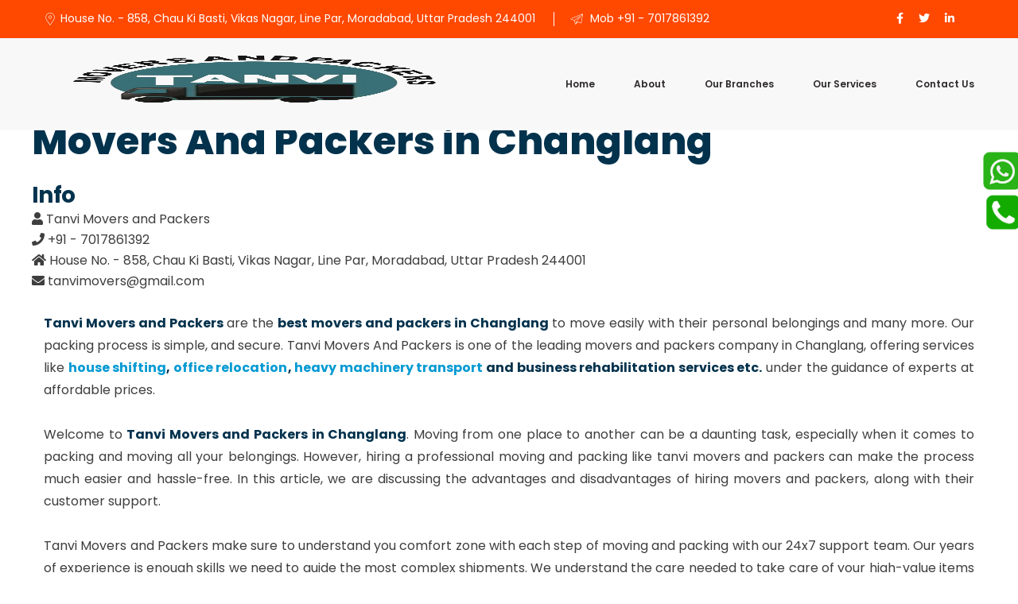

--- FILE ---
content_type: text/html; charset=utf-8
request_url: https://tanvimovers.co.in/Movers-and-Packers-in/Changlang
body_size: 13215
content:

<!DOCTYPE html>
<html lang="en">
<head>

   <!-- Basic Page Needs -->
    <meta charset="utf-8" />
    <!--[if IE]><meta http-equiv="X-UA-Compatible" content="IE=edge,chrome=1" /><![endif]-->
    <title>
	Movers and Packers in Changlang
</title><meta name="author" content="Tanvi Movers and Packers" /><meta name="language" content="en" />
    <!-- Mobile Specific Metas -->
   <!-- <meta name="viewport" content="width=device-width, initial-scale=1, maximum-scale=1" /> -->
	<meta name="viewport" content="width=device-width,initial-scale=1" /><link href="https://tanvimovers.co.in/images/logos.png" rel="shortcut icon" type="image/png" />
	<!-- Main Stylesheet -->
	<link rel="stylesheet" href="https://tanvimovers.co.in/css/style.css" /><link rel="stylesheet" href="https://tanvimovers.co.in/css/responsive.css" /><link rel="apple-touch-icon" href="/apple-touch-icon." /><link rel="stylesheet" href="../css/style.css" /><link rel="stylesheet" href="../css/responsive.css" />
 <style>
      p{
            text-align:justify
        }
    </style>

<meta http-equiv="description" name="description" content="Want to Start Moving your household needs. No Worry. Tanvi Movers and Packers are with you. We are the Best Movers and Packers in ." />
<meta http-equiv="keywords" name="keywords" content="Movers and Packers in Changlang" />
<meta http-equiv="googlebot" name="googlebot" content="index, follow" />
<meta property="og:locale" content="en_US" />
<meta property="og:title" content="Movers and Packers in Changlang" />
<meta property="og:description" content="Want to Start Moving your household needs. No Worry. Tanvi Movers and Packers are with you. We are the Best Movers and Packers in ." />
<meta property="og:type" content="Website" />
<meta property="og:url" content="https://tanvimovers.co.in/Movers-and-Packers-in/Changlang" />
<meta property="og:image" content="https://tanvimovers.co.in/images/logo.jpg" />
<meta name="twitter:title" content="Movers and Packers in Changlang" />
<meta name="twitter:description" content="Want to Start Moving your household needs. No Worry. Tanvi Movers and Packers are with you. We are the Best Movers and Packers in ." />
<meta name="twitter:image" content="https://tanvimovers.co.in/images/logo.jpg" />
<meta name="twitter:card" content="Summary" />
<link rel="canonical" href="https://tanvimovers.co.in/Movers-and-Packers-in/Changlang" />
</head>
<body>

    <form method="post" action="./Changlang" id="form1">
<div class="aspNetHidden">
<input type="hidden" name="__VIEWSTATE" id="__VIEWSTATE" value="/[base64]" />
</div>

<div class="aspNetHidden">

	<input type="hidden" name="__VIEWSTATEGENERATOR" id="__VIEWSTATEGENERATOR" value="5993B5AE" />
</div>
	<div class="whatsapp_float" style="position:fixed;z-index:2;right:-5px;top:190px;">
			<a href="https://wa.me/7017861392?text=Hi,+ We are Movers and Packers service provider in Moradabad,+ more info visit sites:-,+https://tanvimovers.co.in/" target="_blank"><img src="../images/whatsappimg.png" alt="whatsappimage" width="50px" class="whatsapp_float_btn"/></a>
		<div class="whatsapp_float" style="position:fixed;z-index:2;right:-7px;top:242px;">
			<a href="tel: +91 7017861392" target="_blank"><img src="https://tanvimovers.co.in/images/callimg.png" width="50px" alt="callimage" class="whatsapp_float_btn"/></a>
		</div>
	</div>
    <!-- <div class="boxed"> -->
		<header class="header-style-two">
			<div class="header-wrapper">
				<div class="header-top-area bg-primary-color d-none d-lg-block">
					<div class="container">
						<div class="row">
							<div class="col-lg-9 header-top-left-part">
								<span class="address"><i class="webexflaticon flaticon-placeholder-1"></i>House No. - 858, Chau Ki Basti, Vikas Nagar, Line Par, Moradabad, Uttar Pradesh 244001
								</span>
								<span class="phone"><i class="webexflaticon flaticon-send"></i> Mob +91 - 7017861392</span>
							</div>
							<div class="col-lg-3 header-top-right-part text-right">
								<ul class="social-links">
<li><a href="https://www.facebook.com/Tanvimoversandpackers" title="Facebook"><i class="fab fa-facebook-f"></i></a></li>
<li><a href="https://twitter.com/TanviMovers" title="twitter"><i class="fab fa-twitter"	></i></a></li>
<li><a href="https://www.linkedin.com/in/tanvi-movers-and-packers/" title="linkedin"><i class="fab fa-linkedin-in"></i></a></li> 
								</ul>
							</div>
						</div>
					</div>
				</div>
		<div class="header-navigation-area two-layers-header">
			<div class="container">
				<div class="row">
					<div class="col-md-12">
						<a class="navbar-brand logo f-left mrt-10 mrt-md-0" href="https://tanvimovers.co.in/movers-packers-in-moradabad" title="tanvimovers">
							<img id="logo-image" class="img-center" src="https://tanvimovers.co.in/images/logos.webp" alt="tanvilogo" title="tanvilogo" width="100%" height="100%"/>
						</a>
						<div class="mobile-menu-right"></div>
						
								<div class="main-menu f-right">
									<nav id="mobile-menu-right">
										<ul>
											<li class="has-sub">
												<a href="https://tanvimovers.co.in/movers-packers-in-moradabad" title="Home">Home</a>
											</li>
											<li><a href="https://tanvimovers.co.in/about-us" title="About">About</a></li>
											<li><a href="https://tanvimovers.co.in/Movers-and-Packers" title="Branches">
												Our Branches
												<!-- All Members -->
											</a></li>
											
											<li class="has-sub">
												<a href="#" title="services">Our Services</a> 
													<!-- <ul class="sub-menu"> -->
													 	<!-- <li><a href="https://tanvimovers.co.in/packing-and-moving-in-moradabad" title="Packing And Moving in Moradabad" >Packing And Moving</a></li> -->
														<!-- <li><a href="https://tanvimovers.co.in/office-relocation-in-moradabad" title="Office Relocation in Moradabad">Office Relocation</a></li> -->
														<!-- <li><a href="https://tanvimovers.co.in/loading-unloading-in-moradabad" title="Loading And Unloading in Moradabad">Loading And Unloading</a></li> -->
														<!-- <li><a href="https://tanvimovers.co.in/heavy-machinery-Transportation-in-moradabad" title="Heavy Machinery Transportation in Moradabad">Heavy Machinery Transportation</a></li> -->
														<!-- <li><a href="https://tanvimovers.co.in/household-shifting-in-moradabad" title="Household Shifting in Moradabad">Household Shifting</a></li> -->
														<!-- <li><a href="https://tanvimovers.co.in/Car-Transport-in-moradabad" title="Car Transportation in Moradabad" >Car Transportation</a></li> -->
													<!-- </ul> -->
											</li>
											<li class="has-sub">
												<a href="https://tanvimovers.co.in/contact" title="Contact">Contact Us</a>
											</li>
										</ul>
									</nav>
								</div>
							</div>
						</div>
					</div>
				</div>
			</div>
		</header>

        

     <!-- Page title -->
        
        <div class="page-breadcrumbs">
            <div class="container">
                <div class="row">
                    <div class="flat-wrapper">
                        <div class="breadcrumbs">
                            <!-- <h2 class="trail-browse">You are here:</h2> -->
                            <ul class="trail-items">
                                <li><h1>Movers And Packers in <span id="ContentPlaceHolder1_lblname1">Changlang</span></h1></li>
                            </ul>
                        </div><!-- /.breadcrumbs -->
                    </div><!-- /.flat-wrapper -->
                </div><!-- /.row -->
            </div><!-- /.container --><br />
        </div><!-- /.page-breadcrumbs -->

        <div class="flat-row flat-general sidebar-right pad-bottom75px">
            <div class="container">
                <div class="row">
                   
                    <div class="general-sidebars">
                        <div class="sidebar-wrap">
                            <div class="sidebar">
                                <div class="widget widget_recent_entries">

    <h3>Info </h3>
    <i  class="fa fa-user"></i> Tanvi Movers and Packers<br />
    <i  class="fa fa-phone"></i> +91 - 7017861392<br />
    <i  class="fa fa-home"></i> House No. - 858, Chau Ki Basti, Vikas Nagar, Line Par, Moradabad, Uttar Pradesh 244001<br />
    <i  class="fa fa-envelope"></i> <a href="/cdn-cgi/l/email-protection" class="__cf_email__" data-cfemail="abdfcac5ddc2c6c4ddced9d8ebccc6cac2c785c8c4c6">[email&#160;protected]</a><br /><br />
                                </div>
                             

                            </div><!-- /.sidebar -->
                        </div><!-- /.sidebar-wrap -->
                    </div><!-- /.general-sidebars -->


                      <div class="col-md-12">
                      <div class="flat-divider d30px"></div>

<p><b>Tanvi Movers and Packers</b> are the <b>best movers and packers in <span id="ContentPlaceHolder1_lblname2">Changlang</span></b> to move easily with their personal belongings and many more. Our packing process is simple, and secure. Tanvi Movers And Packers is one of the leading movers and packers company in <span id="ContentPlaceHolder1_lblname4">Changlang</span>, offering services like <b><a href="../household-in-moradabad" target="_blank">house shifting</a>, <a href="../office-relocation-in-moradabad" target="_blank">office relocation</a>, <a href="../heavy-machinery-Transportation-in-moradabad" target="_blank">heavy machinery transport</a> and business rehabilitation services etc.</b> under the guidance of experts at affordable prices.

<br /><br />

Welcome to <b>Tanvi Movers and Packers in <span id="ContentPlaceHolder1_lblname5">Changlang</span></b>. Moving from one place to another can be a daunting task, especially when it comes to packing and moving all your belongings. However, hiring a professional moving and packing like tanvi movers and packers can make the process much easier and hassle-free. In this article, we are discussing the advantages and disadvantages of hiring movers and packers, along with their customer support.

	 <br />
	 <br />

    Tanvi Movers and Packers make sure to understand you comfort zone with each step of moving and packing with our 24x7 support team. Our years of experience is enough skills we need to guide the most complex shipments. We understand the care needed to take care of your high-value items and equipment with peace of mind. From the most complex pieces to heavy and heavy equipment, Tanvi movers and packers give you experience managing and transporting products. Our years of experience have given us the skills we need to guide the most complex shipments. We ensure the guarantee of your goods without the additional cost required in the service.

</p>

     <br />

	<h5>Advantages of hiring movers and packers </h5><br />
     
<b>Saves time and effort -</b> When you hire movers and packers, they take care of the entire process, including packing, loading, <a href="https://en.wikipedia.org/wiki/Transport" target="_blank">transporting</a>, unloading, and unpacking. This saves you a lot of time and effort, which you can use for other important tasks.<br /><br />

<b>Professional packing -</b> Movers and packers use high-quality packing materials and techniques to ensure that your belongings are safe and secure during transportation.<br /><br />

<b>Efficient loading and unloading -</b> Professional movers and packers have the expertise to load and unload your belongings efficiently, reducing the risk of damage.<br /><br />

<b>Insurance -</b> Most professional moving companies offer insurance coverage for your belongings, which provides added protection in case of any damage or loss during transit.<br /><br />

<b>Experience -</b> Professional <b>movers and packers in <span id="ContentPlaceHolder1_lblname9">Changlang</span></b> have the experience and expertise to handle all types of moves, from local to long-distance.<br /><br />

<b>Convenience -</b> Hiring movers and packers is convenient and hassle-free, as they take care of everything from packing to transportation.<br /><br />

<b>Safety -</b> Professional movers and packers use proper equipment and techniques to ensure the safety of your belongings during transportation.<br /><br />



                          <br />
	<h5>Disadvantages of hiring movers and packers </h5><br />

    
<b>Cost -</b> Hiring movers and packers can be expensive, especially if you have a lot of belongings or are moving a long distance.<br /><br />

<b>Lack of control -</b> When you hire movers and packers, you may not have as much control over the process as you would if you were doing it yourself.<br /><br />

<b>Cost -</b> As mentioned earlier, hiring movers and packers can be expensive, and may not be feasible for those on a tight budget.<br /><br />

<b>Risk of damage -</b> While professional movers and packers take every precaution to protect your belongings, there is still a risk of damage or loss during transit.<br /><br />



<br />
	<h5>Customer Support </h5>

Good customer support is essential when it comes to hiring <b>movers and packers in <span id="ContentPlaceHolder1_lblname12">Changlang</span>.</b> Look for a (Tanvi movers and packers) company that provides excellent customer service, including clear communication, prompt response to queries, and the ability to address any issues or concerns that may arise. Hiring movers and packers in can be a great way to make your move easier and less stressful. However, it is important to consider the pros and cons before making a decision, and to choose a reputable company with excellent customer support to ensure a smooth and hassle-free move.<br /><br /> 


                          </div>
                </div> 



















                           <div class="row">
               <!-- /.col-md-6 -->


       <div class="col-lg-3 col-md-6 col-sm-6">
<div class="footer-useful-link footer-hedding mb-20">
<ul class="text-black">

<li><a href="../Movers-and-Packers-in/Adilabad" title="Movers and Packers in Adilabad">Movers and Packers in Adilabad</a></li>
<li><a href="../Movers-and-Packers-in/Agra" title="Movers and Packers in Agra">Movers and Packers in Agra</a></li>
<li><a href="../Movers-and-Packers-in/Ahmedabad" title="Movers and Packers in Ahmedabad">Movers and Packers in Ahmedabad</a></li>
<li><a href="../Movers-and-Packers-in/Ahmednagar" title="Movers and Packers in Ahmednagar">Movers and Packers in Ahmednagar</a></li>
<li><a href="../Movers-and-Packers-in/Aizawl" title="Movers and Packers in Aizawl">Movers and Packers in Aizawl</a></li>
<li><a href="../Movers-and-Packers-in/Ajmer" title="Movers and Packers in Ajmer">Movers and Packers in Ajmer</a></li>
<li><a href="../Movers-and-Packers-in/Akola" title="Movers and Packers in Akola">Movers and Packers in Akola</a></li>
<li><a href="../Movers-and-Packers-in/Alappuzha" title="Movers and Packers in Alappuzha">Movers and Packers in Alappuzha</a></li>
<li><a href="../Movers-and-Packers-in/Aligarh" title="Movers and Packers in Aligarh">Movers and Packers in Aligarh</a></li>
<li><a href="../Movers-and-Packers-in/Alirajpur" title="Movers and Packers in Alirajpur">Movers and Packers in Alirajpur</a></li>
<li><a href="../Movers-and-Packers-in/Allahabad" title="Movers and Packers in Allahabad">Movers and Packers in Allahabad</a></li>
<li><a href="../Movers-and-Packers-in/Almora" title="Movers and Packers in Almora">Movers and Packers in Almora</a></li>
<li><a href="../Movers-and-Packers-in/Alwar" title="Movers and Packers in Alwar">Movers and Packers in Alwar</a></li>
<li><a href="../Movers-and-Packers-in/Ambala" title="Movers and Packers in Ambala">Movers and Packers in Ambala</a></li>
<li><a href="../Movers-and-Packers-in/AmbedkarNagar" title="Movers and Packers in AmbedkarNagar">Movers and Packers in AmbedkarNagar</a></li>

<li><a href="../Movers-and-Packers-in/AmethiChatrapatiSahujiMahrajNagar" title="Movers and Packers in Amethi(ChatrapatiSahujiMahrajNagar)">Movers and Packers in Amethi(ChatrapatiSahujiMahrajNagar)</a></li>

<li><a href="../Movers-and-Packers-in/Amravati" title="Movers and Packers in Amravati">Movers and Packers in Amravati</a></li>

<li><a href="../Movers-and-Packers-in/Amreli" title="Movers and Packers in Amreli">Movers and Packers in Amreli</a></li>

<li><a href="../Movers-and-Packers-in/Amritsar" title="Movers and Packers in Amritsar">Movers and Packers in Amritsar</a></li>

<li><a href="../Movers-and-Packers-in/AmrohaJPNagar" title="Movers and Packers in Amroha(J.P. Nagar)">Movers and Packers in Amroha(J.P. Nagar)</a></li>

<li><a href="../Movers-and-Packers-in/Anand" title="Movers and Packers in Anand">Movers and Packers in Anand</a></li>

<li><a href="../Movers-and-Packers-in/Anantapur" title="Movers and Packers in Anantapur">Movers and Packers in Anantapur</a></li>

<li><a href="../Movers-and-Packers-in/Anantnag" title="Movers and Packers in Anantnag">Movers and Packers in Anantnag</a></li>

<li><a href="../Movers-and-Packers-in/Angul" title="Movers and Packers in Angul">Movers and Packers in Angul</a></li>

<li><a href="../Movers-and-Packers-in/Anjaw" title="Movers and Packers in Anjaw">Movers and Packers in Anjaw</a></li>

<li><a href="../Movers-and-Packers-in/Anuppur" title="Movers and Packers in Anuppur">Movers and Packers in Anuppur</a></li>

<li><a href="../Movers-and-Packers-in/Araria" title="Movers and Packers in Araria">Movers and Packers in Araria</a></li>

<li><a href="../Movers-and-Packers-in/Aravalli" title="Movers and Packers in Aravalli">Movers and Packers in Aravalli</a></li>

<li><a href="../Movers-and-Packers-in/Ariyalur" title="Movers and Packers in Ariyalur">Movers and Packers in Ariyalur</a></li>

<li><a href="../Movers-and-Packers-in/Arwal" title="Movers and Packers in Arwal">Movers and Packers in Arwal</a></li>

<li><a href="../Movers-and-Packers-in/Ashoknagar" title="Movers and Packers in Ashoknagar">Movers and Packers in Ashoknagar</a></li>

<li><a href="../Movers-and-Packers-in/Auraiya" title="Movers and Packers in Auraiya">Movers and Packers in Auraiya</a></li>

<li><a href="../Movers-and-Packers-in/Aurangabad" title="Movers and Packers in Aurangabad">Movers and Packers in Aurangabad</a></li>

<li><a href="../Movers-and-Packers-in/Azamgarh" title="Movers and Packers in Azamgarh">Movers and Packers in Azamgarh</a></li>

<li><a href="../Movers-and-Packers-in/Bagalkot" title="Movers and Packers in Bagalkot">Movers and Packers in Bagalkot</a></li>

<li><a href="../Movers-and-Packers-in/Bageshwar" title="Movers and Packers in Bageshwar">Movers and Packers in Bageshwar</a></li>

<li><a href="../Movers-and-Packers-in/Baghpat" title="Movers and Packers in Baghpat">Movers and Packers in Baghpat</a></li>

<li><a href="../Movers-and-Packers-in/Bahraich" title="Movers and Packers in Bahraich">Movers and Packers in Bahraich</a></li>

<li><a href="../Movers-and-Packers-in/Baksa" title="Movers and Packers in Baksa">Movers and Packers in Baksa</a></li>

<li><a href="../Movers-and-Packers-in/Balaghat" title="Movers and Packers in Balaghat">Movers and Packers in Balaghat</a></li>

<li><a href="../Movers-and-Packers-in/Balangir" title="Movers and Packers in Balangir">Movers and Packers in Balangir</a></li>

<li><a href="../Movers-and-Packers-in/Balasore" title="Movers and Packers in Balasore">Movers and Packers in Balasore</a></li>

<li><a href="../Movers-and-Packers-in/Ballia" title="Movers and Packers in Ballia">Movers and Packers in Ballia</a></li>

<li><a href="../Movers-and-Packers-in/Balod" title="Movers and Packers in Balod">Movers and Packers in Balod</a></li>

<li><a href="../Movers-and-Packers-in/BalodaBazar" title="Movers and Packers in BalodaBazar">Movers and Packers in BalodaBazar</a></li>

<li><a href="../Movers-and-Packers-in/Balrampur" title="Movers and Packers in Balrampur">Movers and Packers in Balrampur</a></li>

<li><a href="../Movers-and-Packers-in/BanaskanthaPalanpur" title="Movers and Packers in Banaskantha(Palanpur)">Movers and Packers in Banaskantha(Palanpur)</a></li>

<li><a href="software-company-in -Banda" title="Movers and Packers in Banda">Movers and Packers in Banda</a></li>

<li><a href="../Movers-and-Packers-in/Bandipora" title="Movers and Packers in Bandipora">Movers and Packers in Bandipora</a></li>

<li><a href="../Movers-and-Packers-in/BangaloreRural" title="Movers and Packers in BangaloreRural">Movers and Packers in BangaloreRural</a></li>

<li><a href="../Movers-and-Packers-in/BangaloreUrban" title="Movers and Packers in BangaloreUrban">Movers and Packers in BangaloreUrban</a></li>

<li><a href="../Movers-and-Packers-in/Banka" title="Movers and Packers in Banka">Movers and Packers in Banka</a></li>

<li><a href="../Movers-and-Packers-in/Bankura" title="Movers and Packers in Bankura">Movers and Packers in Bankura</a></li>

<li><a href="../Movers-and-Packers-in/Banswara" title="Movers and Packers in Banswara">Movers and Packers in Banswara</a></li>

<li><a href="../Movers-and-Packers-in/Bara" title="Movers and Packers in Bara">Movers and Packers in Bara</a></li>

<li><a href="../Movers-and-Packers-in/Barabanki" title="Movers and Packers in Barabanki">Movers and Packers in Barabanki</a></li>

<li><a href="../Movers-and-Packers-in/Baramulla" title="Movers and Packers in Baramulla">Movers and Packers in Baramulla</a></li>

<li><a href="../Movers-and-Packers-in/Bareilly" title="Movers and Packers in Bareilly">Movers and Packers in Bareilly</a></li>

<li><a href="../Movers-and-Packers-in/Bargarh" title="Movers and Packers in Bargarh">Movers and Packers in Bargarh</a></li>

<li><a href="../Movers-and-Packers-in/Barmer" title="Movers and Packers in Barmer">Movers and Packers in Barmer</a></li>

<li><a href="../Movers-and-Packers-in/Barnala" title="Movers and Packers in Barnala">Movers and Packers in Barnala</a></li>

<li><a href="../Movers-and-Packers-in/Barpeta" title="Movers and Packers in Barpeta">Movers and Packers in Barpeta</a></li>

<li><a href="../Movers-and-Packers-in/Barwani" title="Movers and Packers in Barwani">Movers and Packers in Barwani</a></li>

<li><a href="../Movers-and-Packers-in/Bastar" title="Movers and Packers in Bastar">Movers and Packers in Bastar</a></li>

<li><a href="../Movers-and-Packers-in/Basti" title="Movers and Packers in Basti">Movers and Packers in Basti</a></li>

<li><a href="../Movers-and-Packers-in/Bathinda" title="Movers and Packers in Bathinda">Movers and Packers in Bathinda</a></li>

<li><a href="../Movers-and-Packers-in/Beed" title="Movers and Packers in Beed">Movers and Packers in Beed</a></li>

<li><a href="../Movers-and-Packers-in/Begusarai" title="Movers and Packers in Begusarai">Movers and Packers in Begusarai</a></li>

<li><a href="../Movers-and-Packers-in/Belgaum" title="Movers and Packers in Belgaum">Movers and Packers in Belgaum</a></li>

<li><a href="../Movers-and-Packers-in/Bellary" title="Movers and Packers in Bellary">Movers and Packers in Bellary</a></li>

<li><a href="../Movers-and-Packers-in/Bemetara" title="Movers and Packers in Bemetara">Movers and Packers in Bemetara</a></li>

<li><a href="../Movers-and-Packers-in/Betul" title="Movers and Packers in Betul">Movers and Packers in Betul</a></li>

<li><a href="../Movers-and-Packers-in/Bhadrak" title="Movers and Packers in Bhadrak">Movers and Packers in Bhadrak</a></li>

<li><a href="../Movers-and-Packers-in/Bhagalpur" title="Movers and Packers in Bhagalpur">Movers and Packers in Bhagalpur</a></li>

<li><a href="../Movers-and-Packers-in/Bhandara" title="Movers and Packers in Bhandara">Movers and Packers in Bhandara</a></li>

<li><a href="../Movers-and-Packers-in/Bharatpur" title="Movers and Packers in Bharatpur">Movers and Packers in Bharatpur</a></li>

<li><a href="../Movers-and-Packers-in/Bharuch" title="Movers and Packers in Bharuch">Movers and Packers in Bharuch</a></li>

<li><a href="../Movers-and-Packers-in/Bhavnagar" title="Movers and Packers in Bhavnagar">Movers and Packers in Bhavnagar</a></li>

<li><a href="../Movers-and-Packers-in/Bhilwara" title="Movers and Packers in Bhilwara">Movers and Packers in Bhilwara</a></li>

<li><a href="../Movers-and-Packers-in/Bhind" title="Movers and Packers in Bhind">Movers and Packers in Bhind</a></li>

<li><a href="../Movers-and-Packers-in/Bhiwani" title="Movers and Packers in Bhiwani">Movers and Packers in Bhiwani</a></li>

<li><a href="../Movers-and-Packers-in/Bhojpur" title="Movers and Packers in Bhojpur">Movers and Packers in Bhojpur</a></li>

<li><a href="../Movers-and-Packers-in/Bhopal" title="Movers and Packers in Bhopal">Movers and Packers in Bhopal</a></li>

<li><a href="../Movers-and-Packers-in/Bidar" title="Movers and Packers in Bidar">Movers and Packers in Bidar</a></li>

<li><a href="../Movers-and-Packers-in/Bijapur" title="Movers and Packers in Bijapur">Movers and Packers in Bijapur</a></li>

<li><a href="../Movers-and-Packers-in/Bijnor" title="Movers and Packers in Bijnor">Movers and Packers in Bijnor</a></li>

<li><a href="../Movers-and-Packers-in/Bikaner" title="Movers and Packers in Bikaner">Movers and Packers in Bikaner</a></li>

<li><a href="../Movers-and-Packers-in/Bilaspur" title="Movers and Packers in Bilaspur">Movers and Packers in Bilaspur</a></li>

<li><a href="../Movers-and-Packers-in/Birbhum" title="Movers and Packers in Birbhum">Movers and Packers in Birbhum</a></li>

<li><a href="../Movers-and-Packers-in/Bishnupur" title="Movers and Packers in Bishnupur">Movers and Packers in Bishnupur</a></li>

<li><a href="../Movers-and-Packers-in/Bokaro" title="Movers and Packers in Bokaro">Movers and Packers in Bokaro</a></li>

<li><a href="../Movers-and-Packers-in/Bongaigao" title="Movers and Packers in Bongaigao">Movers and Packers in Bongaigao</a></li>

<li><a href="../Movers-and-Packers-in/Botad" title="Movers and Packers in Botad">Movers and Packers in Botad</a></li>

<li><a href="../Movers-and-Packers-in/Boudh" title="Movers and Packers in Boudh">Movers and Packers in Boudh</a></li>

<li><a href="../Movers-and-Packers-in/Budau" title="Movers and Packers in Budau">Movers and Packers in Budau</a></li>

<li><a href="../Movers-and-Packers-in/Budgam" title="Movers and Packers in Budgam">Movers and Packers in Budgam</a></li>

<li><a href="../Movers-and-Packers-in/Bulandshahr" title="Movers and Packers in Bulandshahr">Movers and Packers in Bulandshahr</a></li>

<li><a href="../Movers-and-Packers-in/Buldhana" title="Movers and Packers in Buldhana">Movers and Packers in Buldhana</a></li>

<li><a href="../Movers-and-Packers-in/Bundi" title="Movers and Packers in Bundi">Movers and Packers in Bundi</a></li>

<li><a href="../Movers-and-Packers-in/BurdwanBardhaman" title="Movers and Packers in Burdwan(Bardhaman)">Movers and Packers in Burdwan(Bardhaman)</a></li>

<li><a href="../Movers-and-Packers-in/Burhanpur" title="Movers and Packers in Burhanpur">Movers and Packers in Burhanpur</a></li>


<li><a href="../Movers-and-Packers-in/Buxar" title="Movers and Packers in Buxar">Movers and Packers in Buxar</a></li>

<li><a href="../Movers-and-Packers-in/Cachar" title="Movers and Packers in Cachar">Movers and Packers in Cachar</a></li>


<li><a href="../Movers-and-Packers-in/CentralDelhi" title="Movers and Packers in CentralDelhi">Movers and Packers in CentralDelhi</a></li>


<li><a href="../Movers-and-Packers-in/Chamarajanagar" title="Movers and Packers in Chamarajanagar">Movers and Packers in Chamarajanagar</a></li>

<li><a href="../Movers-and-Packers-in/Chamba" title="Movers and Packers in Chamba">Movers and Packers in Chamba</a></li>

<li><a href="../Movers-and-Packers-in/Chamoli" title="Movers and Packers in Chamoli">Movers and Packers in Chamoli</a></li>

<li><a href="../Movers-and-Packers-in/Champawat" title="Movers and Packers in Champawat">Movers and Packers in Champawat</a></li>

<li><a href="../Movers-and-Packers-in/Champhai" title="Movers and Packers in Champhai">Movers and Packers in Champhai</a></li>

<li><a href="../Movers-and-Packers-in/Chandauli" title="Movers and Packers in Chandauli">Movers and Packers in Chandauli</a></li>

<li><a href="../Movers-and-Packers-in/Chandel" title="Movers and Packers in Chandel">Movers and Packers in Chandel</a></li>

<li><a href="../Movers-and-Packers-in/Chandigarh" title="Movers and Packers in Chandigarh">Movers and Packers in Chandigarh</a></li>

<li><a href="../Movers-and-Packers-in/Chandrapur" title="Movers and Packers in Chandrapur">Movers and Packers in Chandrapur</a></li>

<li><a href="../Movers-and-Packers-in/Changlang" title="Movers and Packers in Changlang">Movers and Packers in Changlang</a></li>

<li><a href="../Movers-and-Packers-in/Chatra" title="Movers and Packers in Chatra">Movers and Packers in Chatra</a></li>

<li><a href="../Movers-and-Packers-in/Chennai" title="Movers and Packers in Chennai">Movers and Packers in Chennai</a></li>

<li><a href="../Movers-and-Packers-in/Chhatarpur" title="Movers and Packers in Chhatarpur">Movers and Packers in Chhatarpur</a></li>

<li><a href="../Movers-and-Packers-in/Chhindwara" title="Movers and Packers in Chhindwara">Movers and Packers in Chhindwara</a></li>

<li><a href="../Movers-and-Packers-in/ChhotaUdepur" title="Movers and Packers in ChhotaUdepur">Movers and Packers in ChhotaUdepur</a></li>

<li><a href="../Movers-and-Packers-in/Chickmagalur" title="Movers and Packers in Chickmagalur">Movers and Packers in Chickmagalur</a></li>

<li><a href="../Movers-and-Packers-in/Chikballapur" title="Movers and Packers in Chikballapur">Movers and Packers in Chikballapur</a></li>

<li><a href="../Movers-and-Packers-in/Chirang" title="Movers and Packers in Chirang">Movers and Packers in Chirang</a></li>

<li><a href="../Movers-and-Packers-in/Chitradurga" title="Movers and Packers in Chitradurga">Movers and Packers in Chitradurga</a></li>

<li><a href="../Movers-and-Packers-in/Chitrakoot" title="Movers and Packers in Chitrakoot">Movers and Packers in Chitrakoot</a></li>

<li><a href="../Movers-and-Packers-in/Chittoor" title="Movers and Packers in Chittoor">Movers and Packers in Chittoor</a></li>

<li><a href="../Movers-and-Packers-in/Chittorgarh" title="Movers and Packers in Chittorgarh">Movers and Packers in Chittorgarh</a></li>

<li><a href="../Movers-and-Packers-in/Churachandpur" title="Movers and Packers in Churachandpur">Movers and Packers in Churachandpur</a></li>

<li><a href="../Movers-and-Packers-in/Churu" title="Movers and Packers in Churu">Movers and Packers in Churu</a></li>

<li><a href="../Movers-and-Packers-in/Coimbatore" title="Movers and Packers in Coimbatore">Movers and Packers in Coimbatore</a></li>

<li><a href="../Movers-and-Packers-in/CoochBehar" title="Movers and Packers in CoochBehar">Movers and Packers in CoochBehar</a></li>

<li><a href="../Movers-and-Packers-in/Cuddalore" title="Movers and Packers in Cuddalore">Movers and Packers in Cuddalore</a></li>

<li><a href="../Movers-and-Packers-in/Cuddapah" title="Movers and Packers in Cuddapah">Movers and Packers in Cuddapah</a></li>

<li><a href="../Movers-and-Packers-in/Cuttack" title="Movers and Packers in Cuttack">Movers and Packers in Cuttack</a></li>

<li><a href="../Movers-and-Packers-in/DadraNagarHaveli" title="Movers and Packers in DadraNagarHaveli">Movers and Packers in DadraNagarHaveli</a></li>

<li><a href="../Movers-and-Packers-in/Dahod" title="Movers and Packers in Dahod">Movers and Packers in Dahod</a></li>

<li><a href="../Movers-and-Packers-in/DakshinaKannada" title="Movers and Packers in DakshinaKannada">Movers and Packers in DakshinaKannada</a></li>

<li><a href="../Movers-and-Packers-in/DakshinDinajpurSouthDinajpur" title="Movers and Packers in DakshinDinajpur(South Dinajpur)">Movers and Packers in DakshinDinajpur(South Dinajpur)</a></li>

<li><a href="../Movers-and-Packers-in/Dama" title="Movers and Packers in Dama">Movers and Packers in Dama</a></li>

<li><a href="../Movers-and-Packers-in/Damoh" title="Movers and Packers in Damoh">Movers and Packers in Damoh</a></li>

<li><a href="../Movers-and-Packers-in/DangsAhwa" title="Movers and Packers in Dangs(Ahwa)">Movers and Packers in Dangs(Ahwa)</a></li>

<li><a href="../Movers-and-Packers-in/DantewadaSouthBastar" title="Movers and Packers in Dantewada(South Bastar)">Movers and Packers in Dantewada(South Bastar)</a></li>

<li><a href="../Movers-and-Packers-in/Darbhanga" title="Movers and Packers in Darbhanga">Movers and Packers in Darbhanga</a></li>

<li><a href="../Movers-and-Packers-in/Darjeeling" title="Movers and Packers in Darjeeling">Movers and Packers in Darjeeling</a></li>

<li><a href="../Movers-and-Packers-in/Darrang" title="Movers and Packers in Darrang">Movers and Packers in Darrang</a></li>

<li><a href="../Movers-and-Packers-in/Datia" title="Movers and Packers in Datia">Movers and Packers in Datia</a></li>

<li><a href="../Movers-and-Packers-in/Dausa" title="Movers and Packers in Dausa">Movers and Packers in Dausa</a></li>

<li><a href="../Movers-and-Packers-in/Davangere" title="Movers and Packers in Davangere">Movers and Packers in Davangere</a></li>

<li><a href="../Movers-and-Packers-in/Dehradu" title="Movers and Packers in Dehradu">Movers and Packers in Dehradu</a></li>

<li><a href="../Movers-and-Packers-in/Deogarh" title="Movers and Packers in Deogarh">Movers and Packers in Deogarh</a></li>

<li><a href="../Movers-and-Packers-in/Deoghar" title="Movers and Packers in Deoghar">Movers and Packers in Deoghar</a></li>

<li><a href="../Movers-and-Packers-in/Deoria" title="Movers and Packers in Deoria">Movers and Packers in Deoria</a></li>

<li><a href="../Movers-and-Packers-in/DevbhoomiDwarka" title="Movers and Packers in DevbhoomiDwarka">Movers and Packers in DevbhoomiDwarka</a></li>

<li><a href="../Movers-and-Packers-in/Dewas" title="Movers and Packers in Dewas">Movers and Packers in Dewas</a></li>

<li><a href="../Movers-and-Packers-in/Dhalai" title="Movers and Packers in Dhalai">Movers and Packers in Dhalai</a></li>

<li><a href="../Movers-and-Packers-in/Dhamtari" title="Movers and Packers in Dhamtari">Movers and Packers in Dhamtari</a></li>

<li><a href="../Movers-and-Packers-in/Dhanbad" title="Movers and Packers in Dhanbad">Movers and Packers in Dhanbad</a></li>

<li><a href="../Movers-and-Packers-in/Dhar" title="Movers and Packers in Dhar">Movers and Packers in Dhar</a></li>

<li><a href="../Movers-and-Packers-in/Dharmapuri" title="Movers and Packers in Dharmapuri">Movers and Packers in Dharmapuri</a></li>

<li><a href="../Movers-and-Packers-in/Dharwad" title="Movers and Packers in Dharwad">Movers and Packers in Dharwad</a></li>

<li><a href="../Movers-and-Packers-in/Dhemaji" title="Movers and Packers in Dhemaji">Movers and Packers in Dhemaji</a></li>

<li><a href="../Movers-and-Packers-in/Dhenkanal" title="Movers and Packers in Dhenkanal">Movers and Packers in Dhenkanal</a></li>

<li><a href="../Movers-and-Packers-in/Dholpur" title="Movers and Packers in Dholpur">Movers and Packers in Dholpur</a></li>

<li><a href="../Movers-and-Packers-in/Dhubri" title="Movers and Packers in Dhubri">Movers and Packers in Dhubri</a></li>

<li><a href="../Movers-and-Packers-in/Dhule" title="Movers and Packers in Dhule">Movers and Packers in Dhule</a></li>

<li><a href="../Movers-and-Packers-in/DibangValley" title="Movers and Packers in DibangValley">Movers and Packers in DibangValley</a></li>


</ul>
</div>
</div>

<div class="col-lg-3 col-md-6 col-sm-6">
<div class="footer-useful-link footer-hedding mb-20">
<ul class="text-black">

<li><a href="../Movers-and-Packers-in/Dibrugarh" title="Movers and Packers in Dibrugarh">Movers and Packers in Dibrugarh</a></li>
   
<li><a href="../Movers-and-Packers-in/DimaHasao" title="Movers and Packers in DimaHasao">Movers and Packers in DimaHasao</a></li>
           
<li><a href="../Movers-and-Packers-in/Dimapur" title="Movers and Packers in Dimapur">Movers and Packers in Dimapur</a></li>
   
<li><a href="../Movers-and-Packers-in/Dindigul" title="Movers and Packers in Dindigul">Movers and Packers in Dindigul</a></li>
           
<li><a href="../Movers-and-Packers-in/Dindori" title="Movers and Packers in Dindori">Movers and Packers in Dindori</a></li>
   
<li><a href="../Movers-and-Packers-in/Diu" title="Movers and Packers in Diu">Movers and Packers in Diu</a></li>
   
<li><a href="../Movers-and-Packers-in/Doda" title="Movers and Packers in Doda">Movers and Packers in Doda</a></li>
   
<li><a href="../Movers-and-Packers-in/Dumka" title="Movers and Packers in Dumka">Movers and Packers in Dumka</a></li>
   
<li><a href="../Movers-and-Packers-in/Dungarpur" title="Movers and Packers in Dungarpur">Movers and Packers in Dungarpur</a></li>
   
<li><a href="../Movers-and-Packers-in/Durg" title="Movers and Packers in Durg">Movers and Packers in Durg</a></li>
   
<li><a href="../Movers-and-Packers-in/EastChamparanMotihari" title="Movers and Packers in EastChamparan(Motihari)">Movers and Packers in EastChamparan(Motihari)</a></li>
   
<li><a href="../Movers-and-Packers-in/EastDelhi" title="Movers and Packers in EastDelhi">Movers and Packers in EastDelhi</a></li>
   
<li><a href="../Movers-and-Packers-in/EastGaroHills" title="Movers and Packers in EastGaroHills">Movers and Packers in EastGaroHills</a></li>
   
<li><a href="../Movers-and-Packers-in/EastGodavari" title="Movers and Packers in EastGodavari">Movers and Packers in EastGodavari</a></li>
   
<li><a href="../Movers-and-Packers-in/EastJaintiaHills" title="Movers and Packers in EastJaintiaHills">Movers and Packers in EastJaintiaHills</a></li>
   
<li><a href="../Movers-and-Packers-in/EastKameng" title="Movers and Packers in EastKameng">Movers and Packers in EastKameng</a></li>
   
<li><a href="../Movers-and-Packers-in/EastKhasiHills" title="Movers and Packers in EastKhasiHills">Movers and Packers in EastKhasiHills</a></li>
   
<li><a href="../Movers-and-Packers-in/EastSiang" title="Movers and Packers in EastSiang">Movers and Packers in EastSiang</a></li>
   
<li><a href="../Movers-and-Packers-in/EastSikkim" title="Movers and Packers in EastSikkim">Movers and Packers in EastSikkim</a></li>
   
<li><a href="../Movers-and-Packers-in/EastSinghbhum" title="Movers and Packers in EastSinghbhum">Movers and Packers in EastSinghbhum</a></li>
   
<li><a href="../Movers-and-Packers-in/Ernakulam" title="Movers and Packers in Ernakulam">Movers and Packers in Ernakulam</a></li>
   
<li><a href="../Movers-and-Packers-in/Erode" title="Movers and Packers in Erode">Movers and Packers in Erode</a></li>
   
<li><a href="../Movers-and-Packers-in/Etah" title="Movers and Packers in Etah">Movers and Packers in Etah</a></li>
   
<li><a href="../Movers-and-Packers-in/Etawah" title="Movers and Packers in Etawah">Movers and Packers in Etawah</a></li>
   
<li><a href="../Movers-and-Packers-in/Faizabad" title="Movers and Packers in Faizabad">Movers and Packers in Faizabad</a></li>
   
<li><a href="../Movers-and-Packers-in/Faridabad" title="Movers and Packers in Faridabad">Movers and Packers in Faridabad</a></li>
   
<li><a href="../Movers-and-Packers-in/Faridkot" title="Movers and Packers in Faridkot">Movers and Packers in Faridkot</a></li>
   
<li><a href="../Movers-and-Packers-in/Farrukhabad" title="Movers and Packers in Farrukhabad">Movers and Packers in Farrukhabad</a></li>
   
<li><a href="../Movers-and-Packers-in/Fatehabad" title="Movers and Packers in Fatehabad">Movers and Packers in Fatehabad</a></li>
   
<li><a href="../Movers-and-Packers-in/FatehgarhSahib" title="Movers and Packers in FatehgarhSahib">Movers and Packers in FatehgarhSahib</a></li>
   
<li><a href="../Movers-and-Packers-in/Fatehpur" title="Movers and Packers in Fatehpur">Movers and Packers in Fatehpur</a></li>
   
<li><a href="../Movers-and-Packers-in/Fazilka" title="Movers and Packers in Fazilka">Movers and Packers in Fazilka</a></li>
   
<li><a href="../Movers-and-Packers-in/Ferozepur" title="Movers and Packers in Ferozepur">Movers and Packers in Ferozepur</a></li>
   
<li><a href="../Movers-and-Packers-in/Firozabad" title="Movers and Packers in Firozabad">Movers and Packers in Firozabad</a></li>
   
<li><a href="../Movers-and-Packers-in/Gadag" title="Movers and Packers in Gadag">Movers and Packers in Gadag</a></li>
   
<li><a href="../Movers-and-Packers-in/Gadchiroli" title="Movers and Packers in Gadchiroli">Movers and Packers in Gadchiroli</a></li>
   
<li><a href="../Movers-and-Packers-in/Gajapati" title="Movers and Packers in Gajapati">Movers and Packers in Gajapati</a></li>
   
<li><a href="../Movers-and-Packers-in/Ganderbal" title="Movers and Packers in Ganderbal">Movers and Packers in Ganderbal</a></li>
   
<li><a href="../Movers-and-Packers-in/Gandhinagar" title="Movers and Packers in Gandhinagar">Movers and Packers in Gandhinagar</a></li>
   
<li><a href="../Movers-and-Packers-in/Ganjam" title="Movers and Packers in Ganjam">Movers and Packers in Ganjam</a></li>
   
<li><a href="../Movers-and-Packers-in/Garhwa" title="Movers and Packers in Garhwa">Movers and Packers in Garhwa</a></li>
   
<li><a href="../Movers-and-Packers-in/Gariaband" title="Movers and Packers in Gariaband">Movers and Packers in Gariaband</a></li>
   
<li><a href="../Movers-and-Packers-in/GautamBuddhaNagar" title="Movers and Packers in GautamBuddhaNagar">Movers and Packers in GautamBuddhaNagar</a></li>
   
<li><a href="../Movers-and-Packers-in/Gaya" title="Movers and Packers in Gaya">Movers and Packers in Gaya</a></li>
   
<li><a href="../Movers-and-Packers-in/Ghaziabad" title="Movers and Packers in Ghaziabad">Movers and Packers in Ghaziabad</a></li>
   
<li><a href="../Movers-and-Packers-in/Ghazipur" title="Movers and Packers in Ghazipur">Movers and Packers in Ghazipur</a></li>
   
<li><a href="../Movers-and-Packers-in/Giridih" title="Movers and Packers in Giridih">Movers and Packers in Giridih</a></li>
   
<li><a href="../Movers-and-Packers-in/GirSomnath" title="Movers and Packers in GirSomnath">Movers and Packers in GirSomnath</a></li>
   
<li><a href="../Movers-and-Packers-in/Goalpara" title="Movers and Packers in Goalpara">Movers and Packers in Goalpara</a></li>
   
<li><a href="../Movers-and-Packers-in/Godda" title="Movers and Packers in Godda">Movers and Packers in Godda</a></li>
   
<li><a href="../Movers-and-Packers-in/Gomati" title="Movers and Packers in Gomati">Movers and Packers in Gomati</a></li>
   
<li><a href="../Movers-and-Packers-in/Gonda" title="Movers and Packers in Gonda">Movers and Packers in Gonda</a></li>
   
<li><a href="../Movers-and-Packers-in/Gondia" title="Movers and Packers in Gondia">Movers and Packers in Gondia</a></li>
   
<li><a href="../Movers-and-Packers-in/Gopalganj" title="Movers and Packers in Gopalganj">Movers and Packers in Gopalganj</a></li>
   
<li><a href="../Movers-and-Packers-in/Gorakhpur" title="Movers and Packers in Gorakhpur">Movers and Packers in Gorakhpur</a></li>
   
<li><a href="../Movers-and-Packers-in/Gulbarga" title="Movers and Packers in Gulbarga">Movers and Packers in Gulbarga</a></li>
   
<li><a href="../Movers-and-Packers-in/Gumla" title="Movers and Packers in Gumla">Movers and Packers in Gumla</a></li>
   
<li><a href="../Movers-and-Packers-in/Guna" title="Movers and Packers in Guna">Movers and Packers in Guna</a></li>
   
<li><a href="../Movers-and-Packers-in/Guntur" title="Movers and Packers in Guntur">Movers and Packers in Guntur</a></li>
   
<li><a href="../Movers-and-Packers-in/Gurdaspur" title="Movers and Packers in Gurdaspur">Movers and Packers in Gurdaspur</a></li>
   
<li><a href="../Movers-and-Packers-in/Gurgao" title="Movers and Packers in Gurgao">Movers and Packers in Gurgao</a></li>
   
<li><a href="../Movers-and-Packers-in/Gwalior" title="Movers and Packers in Gwalior">Movers and Packers in Gwalior</a></li>
   
<li><a href="../Movers-and-Packers-in/Hailakandi" title="Movers and Packers in Hailakandi">Movers and Packers in Hailakandi</a></li>
   
<li><a href="../Movers-and-Packers-in/Hamirpur" title="Movers and Packers in Hamirpur">Movers and Packers in Hamirpur</a></li>
   
<li><a href="../Movers-and-Packers-in/Hanumangarh" title="Movers and Packers in Hanumangarh">Movers and Packers in Hanumangarh</a></li>
   
<li><a href="../Movers-and-Packers-in/HapurPanchsheelNagar" title="Movers and Packers in Hapur(Panchsheel Nagar)">Movers and Packers in Hapur(Panchsheel Nagar)</a></li>
   
<li><a href="../Movers-and-Packers-in/Harda" title="Movers and Packers in Harda">Movers and Packers in Harda</a></li>
   
<li><a href="../Movers-and-Packers-in/Hardoi" title="Movers and Packers in Hardoi">Movers and Packers in Hardoi</a></li>
   
<li><a href="../Movers-and-Packers-in/Haridwar" title="Movers and Packers in Haridwar">Movers and Packers in Haridwar</a></li>
   
<li><a href="../Movers-and-Packers-in/Hassa" title="Movers and Packers in Hassa">Movers and Packers in Hassa</a></li>
   
<li><a href="../Movers-and-Packers-in/Hathras" title="Movers and Packers in Hathras">Movers and Packers in Hathras</a></li>
   
<li><a href="../Movers-and-Packers-in/Haveri" title="Movers and Packers in Haveri">Movers and Packers in Haveri</a></li>
   
<li><a href="../Movers-and-Packers-in/Hazaribag" title="Movers and Packers in Hazaribag">Movers and Packers in Hazaribag</a></li>
   
<li><a href="../Movers-and-Packers-in/Hingoli" title="Movers and Packers in Hingoli">Movers and Packers in Hingoli</a></li>
   
<li><a href="../Movers-and-Packers-in/Hisar" title="Movers and Packers in Hisar">Movers and Packers in Hisar</a></li>
   
<li><a href="../Movers-and-Packers-in/Hooghly" title="Movers and Packers in Hooghly">Movers and Packers in Hooghly</a></li>
   
<li><a href="../Movers-and-Packers-in/Hoshangabad" title="Movers and Packers in Hoshangabad">Movers and Packers in Hoshangabad</a></li>
   
<li><a href="../Movers-and-Packers-in/Hoshiarpur" title="Movers and Packers in Hoshiarpur">Movers and Packers in Hoshiarpur</a></li>
   
<li><a href="../Movers-and-Packers-in/Howrah" title="Movers and Packers in Howrah">Movers and Packers in Howrah</a></li>
   
<li><a href="../Movers-and-Packers-in/Hyderabad" title="Movers and Packers in Hyderabad">Movers and Packers in Hyderabad</a></li>
   
<li><a href="../Movers-and-Packers-in/Idukki" title="Movers and Packers in Idukki">Movers and Packers in Idukki</a></li>
   
<li><a href="../Movers-and-Packers-in/ImphalEast" title="Movers and Packers in ImphalEast">Movers and Packers in ImphalEast</a></li>
   
<li><a href="../Movers-and-Packers-in/ImphalWest" title="Movers and Packers in ImphalWest">Movers and Packers in ImphalWest</a></li>
   
<li><a href="../Movers-and-Packers-in/Indore" title="Movers and Packers in Indore">Movers and Packers in Indore</a></li>
   
<li><a href="../Movers-and-Packers-in/Jabalpur" title="Movers and Packers in Jabalpur">Movers and Packers in Jabalpur</a></li>
   
<li><a href="../Movers-and-Packers-in/Jagatsinghapur" title="Movers and Packers in Jagatsinghapur">Movers and Packers in Jagatsinghapur</a></li>
   
<li><a href="../Movers-and-Packers-in/Jaipur" title="Movers and Packers in Jaipur">Movers and Packers in Jaipur</a></li>
   
<li><a href="../Movers-and-Packers-in/Jaisalmer" title="Movers and Packers in Jaisalmer">Movers and Packers in Jaisalmer</a></li>
   
<li><a href="../Movers-and-Packers-in/Jajpur" title="Movers and Packers in Jajpur">Movers and Packers in Jajpur</a></li>
   
<li><a href="../Movers-and-Packers-in/Jalandhar" title="Movers and Packers in Jalandhar">Movers and Packers in Jalandhar</a></li>
   
<li><a href="../Movers-and-Packers-in/Jalau" title="Movers and Packers in Jalau">Movers and Packers in Jalau</a></li>
   
<li><a href="../Movers-and-Packers-in/Jalgao" title="Movers and Packers in Jalgao">Movers and Packers in Jalgao</a></li>
   
<li><a href="../Movers-and-Packers-in/Jalna" title="Movers and Packers in Jalna">Movers and Packers in Jalna</a></li>
   
<li><a href="../Movers-and-Packers-in/Jalore" title="Movers and Packers in Jalore">Movers and Packers in Jalore</a></li>
   
<li><a href="../Movers-and-Packers-in/Jalpaiguri" title="Movers and Packers in Jalpaiguri">Movers and Packers in Jalpaiguri</a></li>
   
<li><a href="../Movers-and-Packers-in/Jammu" title="Movers and Packers in Jammu">Movers and Packers in Jammu</a></li>
   
<li><a href="../Movers-and-Packers-in/Jamnagar" title="Movers and Packers in Jamnagar">Movers and Packers in Jamnagar</a></li>
   
<li><a href="../Movers-and-Packers-in/Jamtara" title="Movers and Packers in Jamtara">Movers and Packers in Jamtara</a></li>
   
<li><a href="../Movers-and-Packers-in/Jamui" title="Movers and Packers in Jamui">Movers and Packers in Jamui</a></li>
   
<li><a href="../Movers-and-Packers-in/JanjgirChampa" title="Movers and Packers in Janjgir-Champa">Movers and Packers in Janjgir-Champa</a></li>
   
<li><a href="../Movers-and-Packers-in/Jashpur" title="Movers and Packers in Jashpur">Movers and Packers in Jashpur</a></li>
   
<li><a href="../Movers-and-Packers-in/Jaunpur" title="Movers and Packers in Jaunpur">Movers and Packers in Jaunpur</a></li>
   
<li><a href="../Movers-and-Packers-in/Jehanabad" title="Movers and Packers in Jehanabad">Movers and Packers in Jehanabad</a></li>
   
<li><a href="../Movers-and-Packers-in/Jhabua" title="Movers and Packers in Jhabua">Movers and Packers in Jhabua</a></li>
   
<li><a href="../Movers-and-Packers-in/Jhajjar" title="Movers and Packers in Jhajjar">Movers and Packers in Jhajjar</a></li>
   
<li><a href="../Movers-and-Packers-in/Jhalawar" title="Movers and Packers in Jhalawar">Movers and Packers in Jhalawar</a></li>
   
<li><a href="../Movers-and-Packers-in/Jhansi" title="Movers and Packers in Jhansi">Movers and Packers in Jhansi</a></li>
   
<li><a href="../Movers-and-Packers-in/Jharsuguda" title="Movers and Packers in Jharsuguda">Movers and Packers in Jharsuguda</a></li>
   
<li><a href="../Movers-and-Packers-in/Jhunjhunu" title="Movers and Packers in Jhunjhunu">Movers and Packers in Jhunjhunu</a></li>
   
<li><a href="../Movers-and-Packers-in/Jind" title="Movers and Packers in Jind">Movers and Packers in Jind</a></li>
   
<li><a href="../Movers-and-Packers-in/Jodhpur" title="Movers and Packers in Jodhpur">Movers and Packers in Jodhpur</a></li>
   
<li><a href="../Movers-and-Packers-in/Jorhat" title="Movers and Packers in Jorhat">Movers and Packers in Jorhat</a></li>
   
<li><a href="../Movers-and-Packers-in/Junagadh" title="Movers and Packers in Junagadh">Movers and Packers in Junagadh</a></li>
   
<li><a href="../Movers-and-Packers-in/KabirdhamKawardha" title="Movers and Packers in Kabirdham(Kawardha)">Movers and Packers in Kabirdham(Kawardha)</a></li>
   
<li><a href="../Movers-and-Packers-in/Kachchh" title="Movers and Packers in Kachchh">Movers and Packers in Kachchh</a></li>
   
<li><a href="../Movers-and-Packers-in/KaimurBhabua" title="Movers and Packers in Kaimur(Bhabua)">Movers and Packers in Kaimur(Bhabua)</a></li>
   
<li><a href="../Movers-and-Packers-in/Kaithal" title="Movers and Packers in Kaithal">Movers and Packers in Kaithal</a></li>
   
<li><a href="../Movers-and-Packers-in/Kalahandi" title="Movers and Packers in Kalahandi">Movers and Packers in Kalahandi</a></li>
   
<li><a href="../Movers-and-Packers-in/Kamrup" title="Movers and Packers in Kamrup">Movers and Packers in Kamrup</a></li>
   
<li><a href="../Movers-and-Packers-in/KamrupMetropolita" title="Movers and Packers in KamrupMetropolita">Movers and Packers in KamrupMetropolita</a></li>
   
<li><a href="../Movers-and-Packers-in/Kanchipuram" title="Movers and Packers in Kanchipuram">Movers and Packers in Kanchipuram</a></li>
   
<li><a href="../Movers-and-Packers-in/Kandhamal" title="Movers and Packers in Kandhamal">Movers and Packers in Kandhamal</a></li>
   
<li><a href="../Movers-and-Packers-in/Kangra" title="Movers and Packers in Kangra">Movers and Packers in Kangra</a></li>
   
<li><a href="../Movers-and-Packers-in/KankerNorthBastar" title="Movers and Packers in Kanker(North Bastar)">Movers and Packers in Kanker(North Bastar)</a></li>
   
<li><a href="../Movers-and-Packers-in/Kannauj" title="Movers and Packers in Kannauj">Movers and Packers in Kannauj</a></li>
   
<li><a href="../Movers-and-Packers-in/Kannur" title="Movers and Packers in Kannur">Movers and Packers in Kannur</a></li>
   
<li><a href="../Movers-and-Packers-in/KanpurDehat" title="Movers and Packers in KanpurDehat">Movers and Packers in KanpurDehat</a></li>
   
<li><a href="../Movers-and-Packers-in/KanpurNagar" title="Movers and Packers in KanpurNagar">Movers and Packers in KanpurNagar</a></li>
   
<li><a href="../Movers-and-Packers-in/KanshiramNagarKasganj" title="Movers and Packers in KanshiramNagar(Kasganj)">Movers and Packers in KanshiramNagar(Kasganj)</a></li>
   
<li><a href="../Movers-and-Packers-in/Kanyakumari" title="Movers and Packers in Kanyakumari">Movers and Packers in Kanyakumari</a></li>
   
<li><a href="../Movers-and-Packers-in/Kapurthala" title="Movers and Packers in Kapurthala">Movers and Packers in Kapurthala</a></li>
   
<li><a href="../Movers-and-Packers-in/Karaikal" title="Movers and Packers in Karaikal">Movers and Packers in Karaikal</a></li>
   
<li><a href="../Movers-and-Packers-in/Karauli" title="Movers and Packers in Karauli">Movers and Packers in Karauli</a></li>
   
<li><a href="../Movers-and-Packers-in/KarbiAnglong" title="Movers and Packers in KarbiAnglong">Movers and Packers in KarbiAnglong</a></li>
   
<li><a href="../Movers-and-Packers-in/Kargil" title="Movers and Packers in Kargil">Movers and Packers in Kargil</a></li>
   
<li><a href="../Movers-and-Packers-in/Karimganj" title="Movers and Packers in Karimganj">Movers and Packers in Karimganj</a></li>
   
<li><a href="../Movers-and-Packers-in/Karimnagar" title="Movers and Packers in Karimnagar">Movers and Packers in Karimnagar</a></li>
   
<li><a href="../Movers-and-Packers-in/Karnal" title="Movers and Packers in Karnal">Movers and Packers in Karnal</a></li>
   
<li><a href="../Movers-and-Packers-in/Karur" title="Movers and Packers in Karur">Movers and Packers in Karur</a></li>
   
<li><a href="../Movers-and-Packers-in/Kasaragod" title="Movers and Packers in Kasaragod">Movers and Packers in Kasaragod</a></li>
   
<li><a href="../Movers-and-Packers-in/Kathua" title="Movers and Packers in Kathua">Movers and Packers in Kathua</a></li>
   
<li><a href="../Movers-and-Packers-in/Katihar" title="Movers and Packers in Katihar">Movers and Packers in Katihar</a></li>
   
<li><a href="../Movers-and-Packers-in/Katni" title="Movers and Packers in Katni">Movers and Packers in Katni</a></li>
   
<li><a href="../Movers-and-Packers-in/Kaushambi" title="Movers and Packers in Kaushambi">Movers and Packers in Kaushambi</a></li>
   
<li><a href="../Movers-and-Packers-in/Kendrapara" title="Movers and Packers in Kendrapara">Movers and Packers in Kendrapara</a></li>
   
<li><a href="../Movers-and-Packers-in/KendujharKeonjhar" title="Movers and Packers in Kendujhar(Keonjhar)">Movers and Packers in Kendujhar(Keonjhar)</a></li>
   
<li><a href="../Movers-and-Packers-in/Khagaria" title="Movers and Packers in Khagaria">Movers and Packers in Khagaria</a></li>
   
<li><a href="../Movers-and-Packers-in/Khammam" title="Movers and Packers in Khammam">Movers and Packers in Khammam</a></li>
   
<li><a href="../Movers-and-Packers-in/Khandwa" title="Movers and Packers in Khandwa">Movers and Packers in Khandwa</a></li>
   
<li><a href="../Movers-and-Packers-in/Khargone" title="Movers and Packers in Khargone">Movers and Packers in Khargone</a></li>
   
<li><a href="../Movers-and-Packers-in/KhedaNadiad" title="Movers and Packers in Kheda(Nadiad)">Movers and Packers in Kheda(Nadiad)</a></li>
   
<li><a href="../Movers-and-Packers-in/Khordha" title="Movers and Packers in Khordha">Movers and Packers in Khordha</a></li>
   
<li><a href="../Movers-and-Packers-in/Khowai" title="Movers and Packers in Khowai">Movers and Packers in Khowai</a></li>
   
<li><a href="../Movers-and-Packers-in/Khunti" title="Movers and Packers in Khunti">Movers and Packers in Khunti</a></li>
   
<li><a href="../Movers-and-Packers-in/Kinnaur" title="Movers and Packers in Kinnaur">Movers and Packers in Kinnaur</a></li>
   
<li><a href="../Movers-and-Packers-in/Kiphire" title="Movers and Packers in Kiphire">Movers and Packers in Kiphire</a></li>
   
<li><a href="../Movers-and-Packers-in/Kishanganj" title="Movers and Packers in Kishanganj">Movers and Packers in Kishanganj</a></li>
   
<li><a href="../Movers-and-Packers-in/Kishtwar" title="Movers and Packers in Kishtwar">Movers and Packers in Kishtwar</a></li>
   
<li><a href="../Movers-and-Packers-in/Kodagu" title="Movers and Packers in Kodagu">Movers and Packers in Kodagu</a></li>
   
<li><a href="../Movers-and-Packers-in/Koderma" title="Movers and Packers in Koderma">Movers and Packers in Koderma</a></li>

<li><a href="../Movers-and-Packers-in/WestSinghbhum" title="Movers and Packers in WestSinghbhum">Movers and Packers in WestSinghbhum</a></li>

<li><a href="../Movers-and-Packers-in/WestTripuraa" title="Movers and Packers in WestTripuraa">Movers and Packers in WestTripuraa</a></li>
   
<li><a href="../Movers-and-Packers-in/Wokha" title="Movers and Packers in Wokha">Movers and Packers in Wokha</a></li>
   
<li><a href="../Movers-and-Packers-in/Yadgir" title="Movers and Packers in Yadgir">Movers and Packers in Yadgir</a></li>
   
<li><a href="../Movers-and-Packers-in/Yamunanagar" title="Movers and Packers in Yamunanagar">Movers and Packers in Yamunanagar</a></li>
   
<li><a href="../Movers-and-Packers-in/Yanam" title="Movers and Packers in Yanam">Movers and Packers in Yanam</a></li>
   
<li><a href="../Movers-and-Packers-in/Yavatmal" title="Movers and Packers in Yavatmal">Movers and Packers in Yavatmal</a></li>

<li><a href="../Movers-and-Packers-in/Zunheboto" title="Movers and Packers in Zunheboto">Movers and Packers in Zunheboto</a></li>


</ul>
</div>
</div>

               <div class="col-lg-3 col-md-6 col-sm-6">
<div class="footer-useful-link footer-hedding mb-20">
<ul class="text-black">
<li><a href="../Movers-and-Packers-in/Kohima" title="Movers and Packers in Kohima">Movers and Packers in Kohima</a></li>
   
<li><a href="../Movers-and-Packers-in/Kokrajhar" title="Movers and Packers in Kokrajhar">Movers and Packers in Kokrajhar</a></li>
           
<li><a href="../Movers-and-Packers-in/Kolar" title="Movers and Packers in Kolar">Movers and Packers in Kolar</a></li>
   
<li><a href="../Movers-and-Packers-in/Kolasib" title="Movers and Packers in Kolasib">Movers and Packers in Kolasib</a></li>
           
<li><a href="../Movers-and-Packers-in/Kolhapur" title="Movers and Packers in Kolhapur">Movers and Packers in Kolhapur</a></li>
   
<li><a href="../Movers-and-Packers-in/Kolkata" title="Movers and Packers in Kolkata">Movers and Packers in Kolkata</a></li>
   
<li><a href="../Movers-and-Packers-in/Kollam" title="Movers and Packers in Kollam">Movers and Packers in Kollam</a></li>
   
<li><a href="../Movers-and-Packers-in/Kondagao" title="Movers and Packers in Kondagao">Movers and Packers in Kondagao</a></li>
   
<li><a href="../Movers-and-Packers-in/Koppal" title="Movers and Packers in Koppal">Movers and Packers in Koppal</a></li>
   
<li><a href="../Movers-and-Packers-in/Koraput" title="Movers and Packers in Koraput">Movers and Packers in Koraput</a></li>
   
<li><a href="../Movers-and-Packers-in/Korba" title="Movers and Packers in Korba">Movers and Packers in Korba</a></li>
   
<li><a href="../Movers-and-Packers-in/KoreaKoriya" title="Movers and Packers in Korea(Koriya)">Movers and Packers in Korea(Koriya)</a></li>
   
<li><a href="../Movers-and-Packers-in/Kota" title="Movers and Packers in Kota">Movers and Packers in Kota</a></li>
   
<li><a href="../Movers-and-Packers-in/Kottayam" title="Movers and Packers in Kottayam">Movers and Packers in Kottayam</a></li>
   
<li><a href="../Movers-and-Packers-in/Kozhikode" title="Movers and Packers in Kozhikode">Movers and Packers in Kozhikode</a></li>
   
<li><a href="../Movers-and-Packers-in/Krishna" title="Movers and Packers in Krishna">Movers and Packers in Krishna</a></li>
   
<li><a href="../Movers-and-Packers-in/Krishnagiri" title="Movers and Packers in Krishnagiri">Movers and Packers in Krishnagiri</a></li>
   
<li><a href="../Movers-and-Packers-in/Kulgam" title="Movers and Packers in Kulgam">Movers and Packers in Kulgam</a></li>
   
<li><a href="../Movers-and-Packers-in/Kullu" title="Movers and Packers in Kullu">Movers and Packers in Kullu</a></li>
   
<li><a href="../Movers-and-Packers-in/Kupwara" title="Movers and Packers in Kupwara">Movers and Packers in Kupwara</a></li>
   
<li><a href="../Movers-and-Packers-in/Kurnool" title="Movers and Packers in Kurnool">Movers and Packers in Kurnool</a></li>
   
<li><a href="../Movers-and-Packers-in/Kurukshetra" title="Movers and Packers in Kurukshetra">Movers and Packers in Kurukshetra</a></li>
   
<li><a href="../Movers-and-Packers-in/KurungKumey" title="Movers and Packers in KurungKumey">Movers and Packers in KurungKumey</a></li>
   
<li><a href="../Movers-and-Packers-in/KushinagarPadrauna" title="Movers and Packers in Kushinagar(Padrauna)">Movers and Packers in Kushinagar(Padrauna)</a></li>
   
<li><a href="../Movers-and-Packers-in/LahaulSpiti.aspx" title="Movers and Packers in LahaulSpiti">Movers and Packers in LahaulSpiti.aspx</a></li>
   
<li><a href="../Movers-and-Packers-in/LakhimpurKheri" title="Movers and Packers in Lakhimpur - Kheri">Movers and Packers in Lakhimpur-Kheri</a></li>
   
<li><a href="../Movers-and-Packers-in/Lakhisarai" title="Movers and Packers in Lakhisarai">Movers and Packers in Lakhisarai</a></li>
   
<li><a href="../Movers-and-Packers-in/Lakshadweep" title="Movers and Packers in Lakshadweep">Movers and Packers in Lakshadweep</a></li>
   
<li><a href="../Movers-and-Packers-in/Lalitpur" title="Movers and Packers in Lalitpur">Movers and Packers in Lalitpur</a></li>
   
<li><a href="../Movers-and-Packers-in/Latehar" title="Movers and Packers in Latehar">Movers and Packers in Latehar</a></li>
   
<li><a href="../Movers-and-Packers-in/Latur" title="Movers and Packers in Latur">Movers and Packers in Latur</a></li>
   
<li><a href="../Movers-and-Packers-in/Lawngtlai" title="Movers and Packers in Lawngtlai">Movers and Packers in Lawngtlai</a></li>
   
<li><a href="../Movers-and-Packers-in/Leh" title="Movers and Packers in Leh">Movers and Packers in Leh</a></li>
   
<li><a href="../Movers-and-Packers-in/Lohardaga" title="Movers and Packers in Lohardaga">Movers and Packers in Lohardaga</a></li>
   
<li><a href="../Movers-and-Packers-in/Lohit" title="Movers and Packers in Lohit">Movers and Packers in Lohit</a></li>
   
<li><a href="../Movers-and-Packers-in/Longding" title="Movers and Packers in Longding">Movers and Packers in Longding</a></li>
   
<li><a href="../Movers-and-Packers-in/Longleng" title="Movers and Packers in Longleng">Movers and Packers in Longleng</a></li>
   
<li><a href="../Movers-and-Packers-in/LowerDibangValley" title="Movers and Packers in LowerDibangValley">Movers and Packers in LowerDibangValley</a></li>
   
<li><a href="../Movers-and-Packers-in/LowerSubansiri" title="Movers and Packers in LowerSubansiri">Movers and Packers in LowerSubansiri</a></li>
   
<li><a href="../Movers-and-Packers-in/Lucknow" title="Movers and Packers in Lucknow">Movers and Packers in Lucknow</a></li>
   
<li><a href="../Movers-and-Packers-in/Ludhiana" title="Movers and Packers in Ludhiana">Movers and Packers in Ludhiana</a></li>
   
<li><a href="../Movers-and-Packers-in/Lunglei" title="Movers and Packers in Lunglei">Movers and Packers in Lunglei</a></li>
   
<li><a href="../Movers-and-Packers-in/Madhepura" title="Movers and Packers in Madhepura">Movers and Packers in Madhepura</a></li>
   
<li><a href="../Movers-and-Packers-in/Madhubani" title="Movers and Packers in Madhubani">Movers and Packers in Madhubani</a></li>
   
<li><a href="../Movers-and-Packers-in/Madurai" title="Movers and Packers in Madurai">Movers and Packers in Madurai</a></li>
   
<li><a href="../Movers-and-Packers-in/Mahabubnagar" title="Movers and Packers in Mahabubnagar">Movers and Packers in Mahabubnagar</a></li>
   
<li><a href="../Movers-and-Packers-in/Maharajganj" title="Movers and Packers in Maharajganj">Movers and Packers in Maharajganj</a></li>
   
<li><a href="../Movers-and-Packers-in/Mahasamund" title="Movers and Packers in Mahasamund">Movers and Packers in Mahasamund</a></li>
   
<li><a href="../Movers-and-Packers-in/Mahe" title="Movers and Packers in Mahe">Movers and Packers in Mahe</a></li>
   
<li><a href="../Movers-and-Packers-in/Mahendragarh" title="Movers and Packers in Mahendragarh">Movers and Packers in Mahendragarh</a></li>
   
<li><a href="../Movers-and-Packers-in/Mahisagar" title="Movers and Packers in Mahisagar">Movers and Packers in Mahisagar</a></li>
   
<li><a href="../Movers-and-Packers-in/Mahoba" title="Movers and Packers in Mahoba">Movers and Packers in Mahoba</a></li>
   
<li><a href="../Movers-and-Packers-in/Mainpuri" title="Movers and Packers in Mainpuri">Movers and Packers in Mainpuri</a></li>
   
<li><a href="../Movers-and-Packers-in/Malappuram" title="Movers and Packers in Malappuram">Movers and Packers in Malappuram</a></li>
   
<li><a href="../Movers-and-Packers-in/Malda" title="Movers and Packers in Malda">Movers and Packers in Malda</a></li>
   
<li><a href="../Movers-and-Packers-in/Malkangiri" title="Movers and Packers in Malkangiri">Movers and Packers in Malkangiri</a></li>
   
<li><a href="../Movers-and-Packers-in/Mamit" title="Movers and Packers in Mamit">Movers and Packers in Mamit</a></li>
   
<li><a href="../Movers-and-Packers-in/Mandi" title="Movers and Packers in Mandi">Movers and Packers in Mandi</a></li>
   
<li><a href="../Movers-and-Packers-in/Mandla" title="Movers and Packers in Mandla">Movers and Packers in Mandla</a></li>
   
<li><a href="../Movers-and-Packers-in/Mandsaur" title="Movers and Packers in Mandsaur">Movers and Packers in Mandsaur</a></li>
   
<li><a href="../Movers-and-Packers-in/Mandya" title="Movers and Packers in Mandya">Movers and Packers in Mandya</a></li>
   
<li><a href="../Movers-and-Packers-in/Mansa" title="Movers and Packers in Mansa">Movers and Packers in Mansa</a></li>
   
<li><a href="../Movers-and-Packers-in/Mathura" title="Movers and Packers in Mathura">Movers and Packers in Mathura</a></li>
   
<li><a href="../Movers-and-Packers-in/Mau" title="Movers and Packers in Mau">Movers and Packers in Mau</a></li>
   
<li><a href="../Movers-and-Packers-in/Mayurbhanj" title="Movers and Packers in Mayurbhanj">Movers and Packers in Mayurbhanj</a></li>
   
<li><a href="../Movers-and-Packers-in/Medak" title="Movers and Packers in Medak">Movers and Packers in Medak</a></li>
   
<li><a href="../Movers-and-Packers-in/Meerut" title="Movers and Packers in Meerut">Movers and Packers in Meerut</a></li>
   
<li><a href="../Movers-and-Packers-in/Mehsana" title="Movers and Packers in Mehsana">Movers and Packers in Mehsana</a></li>
   
<li><a href="../Movers-and-Packers-in/Mewat" title="Movers and Packers in Mewat">Movers and Packers in Mewat</a></li>
   
<li><a href="../Movers-and-Packers-in/Mirzapur" title="Movers and Packers in Mirzapur">Movers and Packers in Mirzapur</a></li>
   
<li><a href="../Movers-and-Packers-in/Moga" title="Movers and Packers in Moga">Movers and Packers in Moga</a></li>
   
<li><a href="../Movers-and-Packers-in/Mokokchung" title="Movers and Packers in Mokokchung">Movers and Packers in Mokokchung</a></li>
   
<li><a href="../Movers-and-Packers-in/moradabad" title="Movers and Packers in moradabad">Movers and Packers in moradabad</a></li>
   
<li><a href="../Movers-and-Packers-in/Morbi" title="Movers and Packers in Morbi">Movers and Packers in Morbi</a></li>
   
  
<li><a href="../Movers-and-Packers-in/Morigao" title="Movers and Packers in Morigao">Movers and Packers in Morigao</a></li>
   
<li><a href="../Movers-and-Packers-in/Muktsar" title="Movers and Packers in Muktsar">Movers and Packers in Muktsar</a></li>
   
<li><a href="../Movers-and-Packers-in/Mumbaic" title="Movers and Packers in Mumbaic">Movers and Packers in Mumbaic</a></li>
   
<li><a href="../Movers-and-Packers-in/MumbaiSuburba" title="Movers and Packers in MumbaiSuburba">Movers and Packers in MumbaiSuburba</a></li>
   
<li><a href="../Movers-and-Packers-in/Mungeli" title="Movers and Packers in Mungeli">Movers and Packers in Mungeli</a></li>
   
<li><a href="../Movers-and-Packers-in/MungerMonghyr" title="Movers and Packers in Munger(Monghyr)">Movers and Packers in Munger(Monghyr)</a></li>
   
<li><a href="../Movers-and-Packers-in/Murshidabad" title="Movers and Packers in Murshidabad">Movers and Packers in Murshidabad</a></li>
   
<li><a href="../Movers-and-Packers-in/Muzaffarnagar" title="Movers and Packers in Muzaffarnagar">Movers and Packers in Muzaffarnagar</a></li>
   
<li><a href="../Movers-and-Packers-in/Muzaffarpur" title="Movers and Packers in Muzaffarpur">Movers and Packers in Muzaffarpur</a></li>
   
<li><a href="../Movers-and-Packers-in/Mysore" title="Movers and Packers in Mysore">Movers and Packers in Mysore</a></li>
   
<li><a href="../Movers-and-Packers-in/Nabarangpur" title="Movers and Packers in Nabarangpur">Movers and Packers in Nabarangpur</a></li>
   
<li><a href="../Movers-and-Packers-in/Nadia" title="Movers and Packers in Nadia">Movers and Packers in Nadia</a></li>
   
<li><a href="../Movers-and-Packers-in/Nagao" title="Movers and Packers in Nagao">Movers and Packers in Nagao</a></li>
   
<li><a href="../Movers-and-Packers-in/Nagapattinam" title="Movers and Packers in Nagapattinam">Movers and Packers in Nagapattinam</a></li>
   
<li><a href="../Movers-and-Packers-in/Nagaur" title="Movers and Packers in Nagaur">Movers and Packers in Nagaur</a></li>
   
<li><a href="../Movers-and-Packers-in/Nagpur" title="Movers and Packers in Nagpur">Movers and Packers in Nagpur</a></li>
   
<li><a href="../Movers-and-Packers-in/Nainital" title="Movers and Packers in Nainital">Movers and Packers in Nainital</a></li>
   
<li><a href="../Movers-and-Packers-in/Nalanda" title="Movers and Packers in Nalanda">Movers and Packers in Nalanda</a></li>
   
<li><a href="../Movers-and-Packers-in/Nalbari" title="Movers and Packers in Nalbari">Movers and Packers in Nalbari</a></li>
   
<li><a href="../Movers-and-Packers-in/Nalgonda" title="Movers and Packers in Nalgonda">Movers and Packers in Nalgonda</a></li>
   
<li><a href="../Movers-and-Packers-in/Namakkal" title="Movers and Packers in Namakkal">Movers and Packers in Namakkal</a></li>
   
<li><a href="../Movers-and-Packers-in/Nanded" title="Movers and Packers in Nanded">Movers and Packers in Nanded</a></li>
   
<li><a href="../Movers-and-Packers-in/Nandurbar" title="Movers and Packers in Nandurbar">Movers and Packers in Nandurbar</a></li>
   
<li><a href="../Movers-and-Packers-in/Narayanpur" title="Movers and Packers in Narayanpur">Movers and Packers in Narayanpur</a></li>
   
<li><a href="../Movers-and-Packers-in/NarmadaRajpipla" title="Movers and Packers in Narmada(Rajpipla)">Movers and Packers in Narmada(Rajpipla)</a></li>
   
<li><a href="../Movers-and-Packers-in/Narsinghpur" title="Movers and Packers in Narsinghpur">Movers and Packers in Narsinghpur</a></li>
   
<li><a href="../Movers-and-Packers-in/Nashik" title="Movers and Packers in Nashik">Movers and Packers in Nashik</a></li>
   
<li><a href="../Movers-and-Packers-in/Navsari" title="Movers and Packers in Navsari">Movers and Packers in Navsari</a></li>
   
<li><a href="../Movers-and-Packers-in/Nawada" title="Movers and Packers in Nawada">Movers and Packers in Nawada</a></li>
   
<li><a href="../Movers-and-Packers-in/Nawanshahr" title="Movers and Packers in Nawanshahr">Movers and Packers in Nawanshahr</a></li>
   
<li><a href="../Movers-and-Packers-in/Nayagarh" title="Movers and Packers in Nayagarh">Movers and Packers in Nayagarh</a></li>
   
<li><a href="../Movers-and-Packers-in/Neemuch" title="Movers and Packers in Neemuch">Movers and Packers in Neemuch</a></li>
   
<li><a href="../Movers-and-Packers-in/Nellore" title="Movers and Packers in Nellore">Movers and Packers in Nellore</a></li>
   
<li><a href="../Movers-and-Packers-in/NewDelhi" title="Movers and Packers in NewDelhi">Movers and Packers in NewDelhi</a></li>
   
<li><a href="../Movers-and-Packers-in/Nicobar" title="Movers and Packers in Nicobar">Movers and Packers in Nicobar</a></li>
   
<li><a href="../Movers-and-Packers-in/Nilgiris" title="Movers and Packers in Nilgiris">Movers and Packers in Nilgiris</a></li>
   
<li><a href="../Movers-and-Packers-in/Nizamabad" title="Movers and Packers in Nizamabad">Movers and Packers in Nizamabad</a></li>
   
<li><a href="../Movers-and-Packers-in/North24Parganas" title="Movers and Packers in North24Parganas">Movers and Packers in North24Parganas</a></li>
   
<li><a href="../Movers-and-Packers-in/NorthandMiddleAndaman" title="Movers and Packers in NorthandMiddleAndaman">Movers and Packers in NorthandMiddleAndaman</a></li>
   
<li><a href="../Movers-and-Packers-in/NorthDelhi" title="Movers and Packers in NorthDelhi">Movers and Packers in NorthDelhi</a></li>
   
<li><a href="../Movers-and-Packers-in/NorthEastDelhi" title="Movers and Packers in NorthEastDelhi">Movers and Packers in NorthEastDelhi</a></li>
   
<li><a href="../Movers-and-Packers-in/NorthGaroHills" title="Movers and Packers in NorthGaroHills">Movers and Packers in NorthGaroHills</a></li>
   
<li><a href="../Movers-and-Packers-in/NorthGoa" title="Movers and Packers in NorthGoa">Movers and Packers in NorthGoa</a></li>
   
<li><a href="../Movers-and-Packers-in/NorthSikkim" title="Movers and Packers in NorthSikkim">Movers and Packers in NorthSikkim</a></li>
   
<li><a href="../Movers-and-Packers-in/NorthTripura" title="Movers and Packers in NorthTripura">Movers and Packers in NorthTripura</a></li>
   
<li><a href="../Movers-and-Packers-in/NorthWestDelhi" title="Movers and Packers in NorthWestDelhi">Movers and Packers in NorthWestDelhi</a></li>
   
<li><a href="../Movers-and-Packers-in/Nuapada" title="Movers and Packers in Nuapada">Movers and Packers in Nuapada</a></li>
   
<li><a href="../Movers-and-Packers-in/Osmanabad" title="Movers and Packers in Osmanabad">Movers and Packers in Osmanabad</a></li>
   
<li><a href="../Movers-and-Packers-in/Pakur" title="Movers and Packers in Pakur">Movers and Packers in Pakur</a></li>
   
<li><a href="../Movers-and-Packers-in/Palakkad" title="Movers and Packers in Palakkad">Movers and Packers in Palakkad</a></li>
   
<li><a href="../Movers-and-Packers-in/Palamu" title="Movers and Packers in Palamu">Movers and Packers in Palamu</a></li>
   
<li><a href="../Movers-and-Packers-in/Pali" title="Movers and Packers in Pali">Movers and Packers in Pali</a></li>
   
<li><a href="../Movers-and-Packers-in/Palwal" title="Movers and Packers in Palwal">Movers and Packers in Palwal</a></li>
   
<li><a href="../Movers-and-Packers-in/Panchkula" title="Movers and Packers in Panchkula">Movers and Packers in Panchkula</a></li>
   
<li><a href="../Movers-and-Packers-in/PanchmahalGodhra" title="Movers and Packers in Panchmahal(Godhra)">Movers and Packers in Panchmahal(Godhra)</a></li>
   
<li><a href="../Movers-and-Packers-in/Panipat" title="Movers and Packers in Panipat">Movers and Packers in Panipat</a></li>
   
<li><a href="../Movers-and-Packers-in/Panna" title="Movers and Packers in Panna">Movers and Packers in Panna</a></li>
   
<li><a href="../Movers-and-Packers-in/PapumPare" title="Movers and Packers in PapumPare">Movers and Packers in PapumPare</a></li>
   
<li><a href="../Movers-and-Packers-in/Parbhani" title="Movers and Packers in Parbhani">Movers and Packers in Parbhani</a></li>
   
<li><a href="../Movers-and-Packers-in/Medinipur" title="Movers and Packers in Medinipur">Movers and Packers in Medinipur</a></li>
   
<li><a href="../Movers-and-Packers-in/Pata" title="Movers and Packers in Pata">Movers and Packers in Pata</a></li>
   
<li><a href="../Movers-and-Packers-in/Pathanamthitta" title="Movers and Packers in Pathanamthitta">Movers and Packers in Pathanamthitta</a></li>
   
<li><a href="../Movers-and-Packers-in/Pathankot" title="Movers and Packers in Pathankot">Movers and Packers in Pathankot</a></li>
   
<li><a href="../Movers-and-Packers-in/Patiala" title="Movers and Packers in Patiala">Movers and Packers in Patiala</a></li>
   
<li><a href="../Movers-and-Packers-in/Patna" title="Movers and Packers in Patna">Movers and Packers in Patna</a></li>
   
<li><a href="../Movers-and-Packers-in/PauriGarhwal" title="Movers and Packers in PauriGarhwal">Movers and Packers in PauriGarhwal</a></li>
   
<li><a href="../Movers-and-Packers-in/Perambalur" title="Movers and Packers in Perambalur">Movers and Packers in Perambalur</a></li>
   
<li><a href="../Movers-and-Packers-in/Pere" title="Movers and Packers in Pere">Movers and Packers in Pere</a></li>
   
<li><a href="../Movers-and-Packers-in/Phek" title="Movers and Packers in Phek">Movers and Packers in Phek</a></li>
   
<li><a href="../Movers-and-Packers-in/Pilibhit" title="Movers and Packers in Pilibhit">Movers and Packers in Pilibhit</a></li>
   
<li><a href="../Movers-and-Packers-in/Pithoragarh" title="Movers and Packers in Pithoragarh">Movers and Packers in Pithoragarh</a></li>
   
<li><a href="../Movers-and-Packers-in/Pondicherry" title="Movers and Packers in Pondicherry">Movers and Packers in Pondicherry</a></li>
   
<li><a href="../Movers-and-Packers-in/Poonch" title="Movers and Packers in Poonch">Movers and Packers in Poonch</a></li>
   
<li><a href="../Movers-and-Packers-in/Porbandar" title="Movers and Packers in Porbandar">Movers and Packers in Porbandar</a></li>
   
<li><a href="../Movers-and-Packers-in/Prakasam" title="Movers and Packers in Prakasam">Movers and Packers in Prakasam</a></li>
   
<li><a href="../Movers-and-Packers-in/Pratapgarh" title="Movers and Packers in Pratapgarh">Movers and Packers in Pratapgarh</a></li>
   
<li><a href="../Movers-and-Packers-in/Pudukkottai" title="Movers and Packers in Pudukkottai">Movers and Packers in Pudukkottai</a></li>
   
<li><a href="../Movers-and-Packers-in/Pulwama" title="Movers and Packers in Pulwama">Movers and Packers in Pulwama</a></li>
   
<li><a href="../Movers-and-Packers-in/Pune" title="Movers and Packers in Pune">Movers and Packers in Pune</a></li>
   
<li><a href="../Movers-and-Packers-in/PurbaMedinipurEastMedinipur" title="Movers and Packers in PurbaMedinipur(East Medinipur)">Movers and Packers in PurbaMedinipur(East Medinipur)</a></li>
   
<li><a href="../Movers-and-Packers-in/Puri" title="Movers and Packers in Puri">Movers and Packers in Puri</a></li>
   
<li><a href="../Movers-and-Packers-in/PurniaPurnea" title="Movers and Packers in Purnia(Purnea)">Movers and Packers in Purnia(Purnea)</a></li>
   
<li><a href="../Movers-and-Packers-in/Purulia" title="Movers and Packers in Purulia">Movers and Packers in Purulia</a></li>
   
<li><a href="../Movers-and-Packers-in/RaeBareli" title="Movers and Packers in RaeBareli">Movers and Packers in RaeBareli</a></li>
   
<li><a href="../Movers-and-Packers-in/Raichur" title="Movers and Packers in Raichur">Movers and Packers in Raichur</a></li>



</ul>
</div>
</div>


               <div class="col-lg-3 col-md-6 col-sm-6">
<div class="footer-useful-link footer-hedding mb-20">
<ul class="text-black">

<li><a href="../Movers-and-Packers-in/Raigad" title="Movers and Packers in Raigad">Movers and Packers in Raigad</a></li>
   
<li><a href="../Movers-and-Packers-in/Raigarh" title="Movers and Packers in Raigarh">Movers and Packers in Raigarh</a></li>
           
<li><a href="../Movers-and-Packers-in/Raipur" title="Movers and Packers in Raipur">Movers and Packers in Raipur</a></li>
   
<li><a href="../Movers-and-Packers-in/Raise" title="Movers and Packers in Raise">Movers and Packers in Raise</a></li>
           
<li><a href="../Movers-and-Packers-in/Rajgarh" title="Movers and Packers in Rajgarh">Movers and Packers in Rajgarh</a></li>
   
<li><a href="../Movers-and-Packers-in/Rajkot" title="Movers and Packers in Rajkot">Movers and Packers in Rajkot</a></li>
   
<li><a href="../Movers-and-Packers-in/Rajnandgao" title="Movers and Packers in Rajnandgao">Movers and Packers in Rajnandgao</a></li>
   
<li><a href="../Movers-and-Packers-in/Rajouri" title="Movers and Packers in Rajouri">Movers and Packers in Rajouri</a></li>
   
<li><a href="../Movers-and-Packers-in/Rajsamand" title="Movers and Packers in Rajsamand">Movers and Packers in Rajsamand</a></li>
   
<li><a href="../Movers-and-Packers-in/Ramanathapuram" title="Movers and Packers in Ramanathapuram">Movers and Packers in Ramanathapuram</a></li>
   
<li><a href="../Movers-and-Packers-in/Ramba" title="Movers and Packers in Ramba">Movers and Packers in Ramba</a></li>
   
<li><a href="../Movers-and-Packers-in/Ramgarh" title="Movers and Packers in Ramgarh">Movers and Packers in Ramgarh</a></li>
   
<li><a href="../Movers-and-Packers-in/Ramnagara" title="Movers and Packers in Ramnagara">Movers and Packers in Ramnagara</a></li>
   
<li><a href="../Movers-and-Packers-in/Rampur" title="Movers and Packers in Rampur">Movers and Packers in Rampur</a></li>
   
<li><a href="../Movers-and-Packers-in/Ranchi" title="Movers and Packers in Ranchi">Movers and Packers in Ranchi</a></li>
   
<li><a href="../Movers-and-Packers-in/Rangareddy" title="Movers and Packers in Rangareddy">Movers and Packers in Rangareddy</a></li>
   
<li><a href="../Movers-and-Packers-in/Ratlam" title="Movers and Packers in Ratlam">Movers and Packers in Ratlam</a></li>
   
<li><a href="../Movers-and-Packers-in/Ratnagiri" title="Movers and Packers in Ratnagiri">Movers and Packers in Ratnagiri</a></li>
   
<li><a href="../Movers-and-Packers-in/Rayagada" title="Movers and Packers in Rayagada">Movers and Packers in Rayagada</a></li>
   
<li><a href="../Movers-and-Packers-in/Reasi" title="Movers and Packers in Reasi">Movers and Packers in Reasi</a></li>
   
<li><a href="../Movers-and-Packers-in/Rewa" title="Movers and Packers in Rewa">Movers and Packers in Rewa</a></li>
   
<li><a href="../Movers-and-Packers-in/Rewari" title="Movers and Packers in Rewari">Movers and Packers in Rewari</a></li>
   
<li><a href="../Movers-and-Packers-in/RiBhoi" title="Movers and Packers in RiBhoi">Movers and Packers in RiBhoi</a></li>
   
<li><a href="../Movers-and-Packers-in/Rohtak" title="Movers and Packers in Rohtak">Movers and Packers in Rohtak</a></li>
   
<li><a href="../Movers-and-Packers-in/Rohtas" title="Movers and Packers in Rohtas">Movers and Packers in Rohtas</a></li>
   
<li><a href="../Movers-and-Packers-in/Rudraprayag" title="Movers and Packers in Rudraprayag">Movers and Packers in Rudraprayag</a></li>
   
<li><a href="../Movers-and-Packers-in/Rupnagar" title="Movers and Packers in Rupnagar">Movers and Packers in Rupnagar</a></li>
   
<li><a href="../Movers-and-Packers-in/SabarkanthaHimmatnagar" title="Movers and Packers in Sabarkantha(Himmatnagar)">Movers and Packers in Sabarkantha(Himmatnagar)</a></li>
   
<li><a href="../Movers-and-Packers-in/Sagar" title="Movers and Packers in Sagar">Movers and Packers in Sagar</a></li>
   
<li><a href="../Movers-and-Packers-in/Saharanpur" title="Movers and Packers in Saharanpur">Movers and Packers in Saharanpur</a></li>
   
<li><a href="../Movers-and-Packers-in/Saharsa" title="Movers and Packers in Saharsa">Movers and Packers in Saharsa</a></li>
   
<li><a href="../Movers-and-Packers-in/Sahibganj" title="Movers and Packers in Sahibganj">Movers and Packers in Sahibganj</a></li>
   
<li><a href="../Movers-and-Packers-in/Saiha" title="Movers and Packers in Saiha">Movers and Packers in Saiha</a></li>
   
<li><a href="../Movers-and-Packers-in/Salem" title="Movers and Packers in Salem">Movers and Packers in Salem</a></li>
   
<li><a href="../Movers-and-Packers-in/Samastipur" title="Movers and Packers in Samastipur">Movers and Packers in Samastipur</a></li>
   
<li><a href="../Movers-and-Packers-in/Samba" title="Movers and Packers in Samba">Movers and Packers in Samba</a></li>
   
<li><a href="../Movers-and-Packers-in/Sambalpur" title="Movers and Packers in Sambalpur">Movers and Packers in Sambalpur</a></li>
   
<li><a href="../Movers-and-Packers-in/SambhalBhimNagar" title="Movers and Packers in Sambhal(BhimNagar)">Movers and Packers in Sambhal(BhimNagar)</a></li>
   
<li><a href="../Movers-and-Packers-in/Sangli" title="Movers and Packers in Sangli">Movers and Packers in Sangli</a></li>
   
<li><a href="../Movers-and-Packers-in/Sangrur" title="Movers and Packers in Sangrur">Movers and Packers in Sangrur</a></li>
   
<li><a href="../Movers-and-Packers-in/SantKabirNagar" title="Movers and Packers in SantKabirNagar">Movers and Packers in SantKabirNagar</a></li>
   
<li><a href="../Movers-and-Packers-in/SantRavidasNagar" title="Movers and Packers in SantRavidasNagar">Movers and Packers in SantRavidasNagar</a></li>
   
<li><a href="../Movers-and-Packers-in/Sara" title="Movers and Packers in Sara">Movers and Packers in Sara</a></li>
   
<li><a href="../Movers-and-Packers-in/SASNagarMohali" title="Movers and Packers in SASNagar(Mohali)">Movers and Packers in SASNagar(Mohali)</a></li>
   
<li><a href="../Movers-and-Packers-in/Satara" title="Movers and Packers in Satara">Movers and Packers in Satara</a></li>
   
<li><a href="../Movers-and-Packers-in/Satna" title="Movers and Packers in Satna">Movers and Packers in Satna</a></li>
   
<li><a href="../Movers-and-Packers-in/SawaiMadhopur" title="Movers and Packers in SawaiMadhopur">Movers and Packers in SawaiMadhopur</a></li>
   
<li><a href="../Movers-and-Packers-in/Sehore" title="Movers and Packers in Sehore">Movers and Packers in Sehore</a></li>
   
<li><a href="../Movers-and-Packers-in/Seoni" title="Movers and Packers in Seoni">Movers and Packers in Seoni</a></li>
   
<li><a href="../Movers-and-Packers-in/SeraikelaKharsawa" title="Movers and Packers in Seraikela-Kharsawa">Movers and Packers in Seraikela-Kharsawa</a></li>
   
<li><a href="../Movers-and-Packers-in/Serchhip" title="Movers and Packers in Serchhip">Movers and Packers in Serchhip</a></li>
   
<li><a href="../Movers-and-Packers-in/Shahdol" title="Movers and Packers in Shahdol">Movers and Packers in Shahdol</a></li>
   
<li><a href="../Movers-and-Packers-in/Shahjahanpur" title="Movers and Packers in Shahjahanpur">Movers and Packers in Shahjahanpur</a></li>
   
<li><a href="../Movers-and-Packers-in/Shajapur" title="Movers and Packers in Shajapur">Movers and Packers in Shajapur</a></li>
   
<li><a href="../Movers-and-Packers-in/ShamaliPrabuddhNagar" title="Movers and Packers in Shamali(Prabuddh Nagar)">Movers and Packers in Shamali(Prabuddh Nagar)</a></li>
   
<li><a href="../Movers-and-Packers-in/Sheikhpura" title="Movers and Packers in Sheikhpura">Movers and Packers in Sheikhpura</a></li>
   
<li><a href="../Movers-and-Packers-in/Sheohar" title="Movers and Packers in Sheohar">Movers and Packers in Sheohar</a></li>
   
<li><a href="../Movers-and-Packers-in/Sheopur" title="Movers and Packers in Sheopur">Movers and Packers in Sheopur</a></li>
   
<li><a href="../Movers-and-Packers-in/Shimla" title="Movers and Packers in Shimla">Movers and Packers in Shimla</a></li>
   
<li><a href="../Movers-and-Packers-in/Shimoga" title="Movers and Packers in Shimoga">Movers and Packers in Shimoga</a></li>
   
<li><a href="../Movers-and-Packers-in/Shivpuri" title="Movers and Packers in Shivpuri">Movers and Packers in Shivpuri</a></li>
   
<li><a href="../Movers-and-Packers-in/Shopia" title="Movers and Packers in Shopia">Movers and Packers in Shopia</a></li>
   
<li><a href="../Movers-and-Packers-in/Shravasti" title="Movers and Packers in Shravasti">Movers and Packers in Shravasti</a></li>
   
<li><a href="../Movers-and-Packers-in/SiddharthNagar" title="Movers and Packers in SiddharthNagar">Movers and Packers in SiddharthNagar</a></li>
   
<li><a href="../Movers-and-Packers-in/Sidhi" title="Movers and Packers in Sidhi">Movers and Packers in Sidhi</a></li>
   
<li><a href="../Movers-and-Packers-in/Sikar" title="Movers and Packers in Sikar">Movers and Packers in Sikar</a></li>
   
<li><a href="../Movers-and-Packers-in/Simdega" title="Movers and Packers in Simdega">Movers and Packers in Simdega</a></li>
   
<li><a href="../Movers-and-Packers-in/Sindhudurg" title="Movers and Packers in Sindhudurg">Movers and Packers in Sindhudurg</a></li>
   
<li><a href="../Movers-and-Packers-in/Singrauli" title="Movers and Packers in Singrauli">Movers and Packers in Singrauli</a></li>
   
<li><a href="../Movers-and-Packers-in/SirmaurSirmour" title="Movers and Packers in Sirmaur(Sirmour)">Movers and Packers in Sirmaur(Sirmour)</a></li>
   
<li><a href="../Movers-and-Packers-in/Sirohi" title="Movers and Packers in Sirohi">Movers and Packers in Sirohi</a></li>
   
<li><a href="../Movers-and-Packers-in/Sirsa" title="Movers and Packers in Sirsa">Movers and Packers in Sirsa</a></li>
   
<li><a href="../Movers-and-Packers-in/Sitamarhi" title="Movers and Packers in Sitamarhi">Movers and Packers in Sitamarhi</a></li>
   
<li><a href="../Movers-and-Packers-in/Sitapur" title="Movers and Packers in Sitapur">Movers and Packers in Sitapur</a></li>
   
<li><a href="../Movers-and-Packers-in/Sivaganga" title="Movers and Packers in Sivaganga">Movers and Packers in Sivaganga</a></li>
   
<li><a href="../Movers-and-Packers-in/Sivasagar" title="Movers and Packers in Sivasagar">Movers and Packers in Sivasagar</a></li>
   
<li><a href="../Movers-and-Packers-in/Siwa" title="Movers and Packers in Siwa">Movers and Packers in Siwa</a></li>
   
<li><a href="../Movers-and-Packers-in/Sola" title="Movers and Packers in Sola">Movers and Packers in Sola</a></li>
   
<li><a href="../Movers-and-Packers-in/Solapur" title="Movers and Packers in Solapur">Movers and Packers in Solapur</a></li>
   
<li><a href="../Movers-and-Packers-in/Sonbhadra" title="Movers and Packers in Sonbhadra">Movers and Packers in Sonbhadra</a></li>
   
<li><a href="../Movers-and-Packers-in/Sonepur" title="Movers and Packers in Sonepur">Movers and Packers in Sonepur</a></li>
   
<li><a href="../Movers-and-Packers-in/Sonipat" title="Movers and Packers in Sonipat">Movers and Packers in Sonipat</a></li>
   
<li><a href="../Movers-and-Packers-in/Sonitpur" title="Movers and Packers in Sonitpur">Movers and Packers in Sonitpur</a></li>
   
<li><a href="../Movers-and-Packers-in/South24Parganas" title="Movers and Packers in South24Parganas">Movers and Packers in South24Parganas</a></li>
   
<li><a href="../Movers-and-Packers-in/SouthAndaman" title="Movers and Packers in SouthAndaman">Movers and Packers in SouthAndaman</a></li>
   
<li><a href="../Movers-and-Packers-in/SouthDelhi" title="Movers and Packers in SouthDelhi">Movers and Packers in SouthDelhi</a></li>
   
<li><a href="../Movers-and-Packers-in/SouthGaroHills" title="Movers and Packers in SouthGaroHills">Movers and Packers in SouthGaroHills</a></li>
   
<li><a href="../Movers-and-Packers-in/SouthGoa" title="Movers and Packers in SouthGoa">Movers and Packers in SouthGoa</a></li>
   
<li><a href="../Movers-and-Packers-in/SouthSikkim" title="Movers and Packers in SouthSikkim">Movers and Packers in SouthSikkim</a></li>
   
<li><a href="../Movers-and-Packers-in/SouthTripura" title="Movers and Packers in SouthTripura">Movers and Packers in SouthTripura</a></li>
   
<li><a href="../Movers-and-Packers-in/SouthWestDelhia" title="Movers and Packers in SouthWestDelhia">Movers and Packers in SouthWestDelhia</a></li>
   
<li><a href="../Movers-and-Packers-in/SouthWestGaroHills" title="Movers and Packers in SouthWestGaroHills">Movers and Packers in SouthWestGaroHills</a></li>
   
<li><a href="../Movers-and-Packers-in/SouthWestKhasiHills" title="Movers and Packers in SouthWestKhasiHills">Movers and Packers in SouthWestKhasiHills</a></li>
   
<li><a href="../Movers-and-Packers-in/SriGanganagar" title="Movers and Packers in SriGanganagar">Movers and Packers in SriGanganagar</a></li>
   
<li><a href="../Movers-and-Packers-in/Srikakulam" title="Movers and Packers in Srikakulam">Movers and Packers in Srikakulam</a></li>
   
<li><a href="../Movers-and-Packers-in/Srinagar" title="Movers and Packers in Srinagar">Movers and Packers in Srinagar</a></li>
   
<li><a href="../Movers-and-Packers-in/Sukma" title="Movers and Packers in Sukma">Movers and Packers in Sukma</a></li>
   
<li><a href="../Movers-and-Packers-in/Sultanpur" title="Movers and Packers in Sultanpur">Movers and Packers in Sultanpur</a></li>
   
<li><a href="../Movers-and-Packers-in/Sundargarh" title="Movers and Packers in Sundargarh">Movers and Packers in Sundargarh</a></li>
   
<li><a href="../Movers-and-Packers-in/Supaul" title="Movers and Packers in Supaul">Movers and Packers in Supaul</a></li>
   
<li><a href="../Movers-and-Packers-in/Surajpur" title="Movers and Packers in Surajpur">Movers and Packers in Surajpur</a></li>
   
<li><a href="../Movers-and-Packers-in/Surat" title="Movers and Packers in Surat">Movers and Packers in Surat</a></li>
   
<li><a href="../Movers-and-Packers-in/Surendranagar" title="Movers and Packers in Surendranagar">Movers and Packers in Surendranagar</a></li>
   
<li><a href="../Movers-and-Packers-in/Surguja" title="Movers and Packers in Surguja">Movers and Packers in Surguja</a></li>
   
<li><a href="../Movers-and-Packers-in/Tamenglong" title="Movers and Packers in Tamenglong">Movers and Packers in Tamenglong</a></li>
   
<li><a href="../Movers-and-Packers-in/TapiVyara" title="Movers and Packers in Tapi(Vyara)">Movers and Packers in Tapi(Vyara)</a></li>
   
<li><a href="../Movers-and-Packers-in/TarnTara" title="Movers and Packers in TarnTara">Movers and Packers in TarnTara</a></li>
   
<li><a href="../Movers-and-Packers-in/Tawang" title="Movers and Packers in Tawang">Movers and Packers in Tawang</a></li>
   
<li><a href="../Movers-and-Packers-in/TehriGarhwal" title="Movers and Packers in TehriGarhwal">Movers and Packers in TehriGarhwal</a></li>
   
<li><a href="../Movers-and-Packers-in/Thane" title="Movers and Packers in Thane">Movers and Packers in Thane</a></li>
   
<li><a href="../Movers-and-Packers-in/Thanjavur" title="Movers and Packers in Thanjavur">Movers and Packers in Thanjavur</a></li>
   
<li><a href="../Movers-and-Packers-in/Theni" title="Movers and Packers in Theni">Movers and Packers in Theni</a></li>
   
<li><a href="../Movers-and-Packers-in/Thiruvananthapuram" title="Movers and Packers in Thiruvananthapuram">Movers and Packers in Thiruvananthapuram</a></li>
   
<li><a href="../Movers-and-Packers-in/ThoothukudiTuticorin" title="Movers and Packers in Thoothukudi(Tuticorin)">Movers and Packers in Thoothukudi(Tuticorin)</a></li>
   
<li><a href="../Movers-and-Packers-in/Thoubal" title="Movers and Packers in Thoubal">Movers and Packers in Thoubal</a></li>
   
<li><a href="../Movers-and-Packers-in/Thrissur" title="Movers and Packers in Thrissur">Movers and Packers in Thrissur</a></li>
   
<li><a href="../Movers-and-Packers-in/Tikamgarh" title="Movers and Packers in Tikamgarh">Movers and Packers in Tikamgarh</a></li>
   
<li><a href="../Movers-and-Packers-in/Tinsukia" title="Movers and Packers in Tinsukia">Movers and Packers in Tinsukia</a></li>
   
<li><a href="../Movers-and-Packers-in/Tirap" title="Movers and Packers in Tirap">Movers and Packers in Tirap</a></li>
   
<li><a href="../Movers-and-Packers-in/Tiruchirappalli" title="Movers and Packers in Tiruchirappalli">Movers and Packers in Tiruchirappalli</a></li>
   
<li><a href="../Movers-and-Packers-in/Tirunelveli" title="Movers and Packers in Tirunelveli">Movers and Packers in Tirunelveli</a></li>
   
<li><a href="../Movers-and-Packers-in/Tiruppur" title="Movers and Packers in Tiruppur">Movers and Packers in Tiruppur</a></li>
   
<li><a href="../Movers-and-Packers-in/Tiruvallur" title="Movers and Packers in Tiruvallur">Movers and Packers in Tiruvallur</a></li>
   
<li><a href="../Movers-and-Packers-in/Tiruvannamalai" title="Movers and Packers in Tiruvannamalai">Movers and Packers in Tiruvannamalai</a></li>
   
<li><a href="../Movers-and-Packers-in/Tiruvarur" title="Movers and Packers in Tiruvarur">Movers and Packers in Tiruvarur</a></li>
   
<li><a href="../Movers-and-Packers-in/Tonk" title="Movers and Packers in Tonk">Movers and Packers in Tonk</a></li>
   
<li><a href="../Movers-and-Packers-in/Tuensang" title="Movers and Packers in Tuensang">Movers and Packers in Tuensang</a></li>
   
<li><a href="../Movers-and-Packers-in/Tumkur" title="Movers and Packers in Tumkur">Movers and Packers in Tumkur</a></li>
   
<li><a href="../Movers-and-Packers-in/Udaipur" title="Movers and Packers in Udaipur">Movers and Packers in Udaipur</a></li>
   
<li><a href="../Movers-and-Packers-in/Udalguri" title="Movers and Packers in Udalguri">Movers and Packers in Udalguri</a></li>
   
<li><a href="../Movers-and-Packers-in/Udhampur" title="Movers and Packers in Udhampur">Movers and Packers in Udhampur</a></li>
   
<li><a href="../Movers-and-Packers-in/UdhamSinghNagar" title="Movers and Packers in UdhamSinghNagar">Movers and Packers in UdhamSinghNagar</a></li>
   
<li><a href="../Movers-and-Packers-in/Udupi" title="Movers and Packers in Udupi">Movers and Packers in Udupi</a></li>
   
<li><a href="../Movers-and-Packers-in/Ujjai" title="Movers and Packers in Ujjai">Movers and Packers in Ujjai</a></li>
   
<li><a href="../Movers-and-Packers-in/Ukhrul" title="Movers and Packers in Ukhrul">Movers and Packers in Ukhrul</a></li>
   
<li><a href="../Movers-and-Packers-in/Umaria" title="Movers and Packers in Umaria">Movers and Packers in Umaria</a></li>
   
<li><a href="../Movers-and-Packers-in/Una" title="Movers and Packers in Una">Movers and Packers in Una</a></li>
   
<li><a href="../Movers-and-Packers-in/Unakoti" title="Movers and Packers in Unakoti">Movers and Packers in Unakoti</a></li>
   
<li><a href="../Movers-and-Packers-in/Unnao" title="Movers and Packers in Unnao">Movers and Packers in Unnao</a></li>
   
<li><a href="../Movers-and-Packers-in/UpperSiang" title="Movers and Packers in UpperSiang">Movers and Packers in UpperSiang</a></li>
   
<li><a href="../Movers-and-Packers-in/UpperSubansiri" title="Movers and Packers in UpperSubansiri">Movers and Packers in UpperSubansiri</a></li>
   
<li><a href="../Movers-and-Packers-in/UttaraKannadaKarwar" title="Movers and Packers in UttaraKannada(Karwar)">Movers and Packers in UttaraKannada(Karwar)</a></li>
   
<li><a href="../Movers-and-Packers-in/UttarDinajpurNorthDinajpur" title="Movers and Packers in UttarDinajpur(North Dinajpur)">Movers and Packers in UttarDinajpur(North Dinajpur)</a></li>
   
<li><a href="../Movers-and-Packers-in/Uttarkashi" title="Movers and Packers in Uttarkashi">Movers and Packers in Uttarkashi</a></li>
   
<li><a href="../Movers-and-Packers-in/Vadodara" title="Movers and Packers in Vadodara">Movers and Packers in Vadodara</a></li>
   
<li><a href="../Movers-and-Packers-in/Vaishali" title="Movers and Packers in Vaishali">Movers and Packers in Vaishali</a></li>
   
<li><a href="../Movers-and-Packers-in/Valsad" title="Movers and Packers in Valsad">Movers and Packers in Valsad</a></li>
   
<li><a href="../Movers-and-Packers-in/Varanasi" title="Movers and Packers in Varanasi">Movers and Packers in Varanasi</a></li>
   
<li><a href="../Movers-and-Packers-in/Vellore" title="Movers and Packers in Vellore">Movers and Packers in Vellore</a></li>
   
<li><a href="../Movers-and-Packers-in/Vidisha" title="Movers and Packers in Vidisha">Movers and Packers in Vidisha</a></li>
   
<li><a href="../Movers-and-Packers-in/Viluppuram" title="Movers and Packers in Viluppuram">Movers and Packers in Viluppuram</a></li>
   
<li><a href="../Movers-and-Packers-in/Virudhunagar" title="Movers and Packers in Virudhunagar">Movers and Packers in Virudhunagar</a></li>
   
<li><a href="../Movers-and-Packers-in/Visakhapatnam" title="Movers and Packers in Visakhapatnam">Movers and Packers in Visakhapatnam</a></li>
   
<li><a href="../Movers-and-Packers-in/Vizianagaram" title="Movers and Packers in Vizianagaram">Movers and Packers in Vizianagaram</a></li>
   
<li><a href="../Movers-and-Packers-in/Warangal" title="Movers and Packers in Warangal">Movers and Packers in Warangal</a></li>
   
<li><a href="../Movers-and-Packers-in/Wardha" title="Movers and Packers in Wardha">Movers and Packers in Wardha</a></li>
   
<li><a href="../Movers-and-Packers-in/Washim" title="Movers and Packers in Washim">Movers and Packers in Washim</a></li>
   
<li><a href="../Movers-and-Packers-in/Wayanad" title="Movers and Packers in Wayanad">Movers and Packers in Wayanad</a></li>
   
<li><a href="../Movers-and-Packers-in/WestChampara" title="Movers and Packers in WestChampara">Movers and Packers in WestChampara</a></li>
   
<li><a href="../Movers-and-Packers-in/WestDelhi" title="Movers and Packers in WestDelhi">Movers and Packers in WestDelhi</a></li>

<li><a href="../Movers-and-Packers-in/WestGaroHills" title="Movers and Packers in WestGaroHills">Movers and Packers in WestGaroHills</a></li>

<li><a href="../Movers-and-Packers-in/WestGodavari" title="Movers and Packers in WestGodavari">Movers and Packers in WestGodavari</a></li>
   
<li><a href="../Movers-and-Packers-in/WestJaintiaHills" title="Movers and Packers in WestJaintiaHills">Movers and Packers in WestJaintiaHills</a></li>
   
<li><a href="../Movers-and-Packers-in/WestKameng" title="Movers and Packers in WestKameng">Movers and Packers in WestKameng</a></li>
   
<li><a href="../Movers-and-Packers-in/WestKhasiHills" title="Movers and Packers in WestKhasiHills">Movers and Packers in WestKhasiHills</a></li>
   
<li><a href="../Movers-and-Packers-in/WestSiang" title="Movers and Packers in WestSiang">Movers and Packers in WestSiang</a></li>
   
<li><a href="../Movers-and-Packers-in/WestSikkim" title="Movers and Packers in WestSikkim">Movers and Packers in WestSikkim</a></li>

  

		</ul>
	</div>
</div>

              </div>



















            </div><!-- /.container -->
        </div><!-- /.blog -->
       

		
		<footer class="footer anim-object1">
			<div class="footer-main-area" data-background="https://tanvimovers.co.in/images/footer-bg.png">
				<div class="container">
					<div class="row">
						<div class="col-xl-4 col-lg-6 col-md-6">
							<div class="widget footer-widget">
						<!-- <img src="https://tanvimovers.co.in/images/logo-footer.jpeg" alt="" class="mrb-20"> -->
								<address class="mrb-25">
									<p class="text-white"><h4>Tanvi Movers and Packers</h4> <br/>House No. - 858, Chau Ki Basti, Vikas Nagar, Line Par, Moradabad, Uttar Pradesh 244001
									</p>
									<div class="mrb-10"><a href="tel: +91 7017861392" class="text-light-gray"><i class="fas fa-phone-alt mrr-10"></i> +91 - 7017861392</a></div>
									<div class="mrb-10"><a href="/cdn-cgi/l/email-protection#8df9ece3fbe4e0e2fbe8fffecdeae0ece4e1a3eee2e0" class="text-light-gray"><i class="fas fa-envelope mrr-10"></i> <span class="__cf_email__" data-cfemail="4034212e36292d2f3625323300272d21292c6e232f2d">[email&#160;protected]</span></a></div>
									<div class="mrb-0"><a href="../" class="text-light-gray"><i class="fas fa-globe mrr-10"></i> tanvimovers.co.in</a></div>
								</address>
								<ul class="social-list">
<li><a href="https://www.facebook.com/Tanvimoversandpackers"><i class="fab fa-facebook-f"></i></a></li>
<li><a href="https://twitter.com/TanviMovers"><i class="fab fa-twitter"></i></a></li>
<li><a href="https://www.linkedin.com/in/tanvi-movers-and-packers/"><i class="fab fa-linkedin-in"></i></a></li> 
								</ul>
					</div>
				</div>
				<div class="col-xl-4 col-lg-6 col-md-6">
					 
							<div class="widget footer-widget">
								<h5 class="widget-title text-white mrb-30">Services</h5>
								<!-- <ul class="footer-widget-list"> -->
									<!-- <li><a href="https://tanvimovers.co.in/packing-and-moving-in-moradabad" title="Packing And Moving in Moradabad">Packing And Moving</a></li> -->
									<!-- <li><a href="https://tanvimovers.co.in/office-relocation-in-moradabad" title="Office Relocation in Moradabad">Office Relocation</a></li> -->
									<!-- <li><a href="https://tanvimovers.co.in/loading-unloading-in-moradabad" title="Loading And Unloading in Moradabad">Loading And Unloading</a></li> -->
									<!-- <li><a href="https://tanvimovers.co.in/heavy-machinery-Transportation-in-moradabad" title="Heavy Machinery Transportation in Moradabad">Heavy Machinery Transportation</a></li> -->
									<!-- <li><a href="https://tanvimovers.co.in/household-in-moradabad" title="Household Shifting in Moradabad">Household Shifting</a></li> -->
									<!-- <li><a href="https://tanvimovers.co.in/Car-Transport-in-moradabad" title="Car Transportation in Moradabad">Car Transportation</a></li> -->
									
								<!-- </ul> -->
							</div>
						 </div>
<div class="col-xl-4 col-lg-6 col-md-6">
							<div class="widget footer-widget">
								<h5 class="widget-title text-white mrb-30">Useful Links</h5>
								<ul class="footer-widget-list">
									<li><a href="https://tanvimovers.co.in/movers-packers-in-moradabad">Home</a></li>
									<li><a href="https://tanvimovers.co.in/about-us">About</a></li>
									<li><a href="https://tanvimovers.co.in/Movers-and-Packers"> Our Branches </a></li>
									<li><a href="#">Service</a></li>
									<li><a href="https://tanvimovers.co.in/contact">Contact</a></li>
								</ul>
							</div> 
				  </div>				 
			</div>
		</div>
	</div>
	<div class="footer-bottom-area">
		<div class="container footer-border-top pdt-10 pdb-10">
			<div class="row">
				<div class="col-xl-12">
					<div class="text-center">
						<span class="text-light-gray">Copyright © 2024 <a class="text-primary-color" target="_blank" href="https://tanvimovers.co.in"> Tanvi Movers and Packers.</a> All Rights Reserved Manage By <a class="text-primary-color" target="_blank" href="../chakshu-infotech-software-company-in-moradabad.html" title="chakshu infotech - software company in moradabad">Chakshu Infotech</a></span>
					</div>
				</div>
			</div>
		</div>
	</div>
</footer>

<!-- BACK TO TOP SECTION -->
<div class="back-to-top bg-primary-color">
	<i class="fab fa-angle-up"></i>	
</div>



   
</form>
 

 	
	
<script data-cfasync="false" src="/cdn-cgi/scripts/5c5dd728/cloudflare-static/email-decode.min.js"></script><script async src="https://www.googletagmanager.com/gtag/js?id=G-MY3EP2HKN2"></script>
<script>
    window.dataLayer = window.dataLayer || [];
    function gtag() { dataLayer.push(arguments); }
    gtag('js', new Date());

    gtag('config', 'G-MY3EP2HKN2');
</script>




 <script defer src="https://static.cloudflareinsights.com/beacon.min.js/vcd15cbe7772f49c399c6a5babf22c1241717689176015" integrity="sha512-ZpsOmlRQV6y907TI0dKBHq9Md29nnaEIPlkf84rnaERnq6zvWvPUqr2ft8M1aS28oN72PdrCzSjY4U6VaAw1EQ==" data-cf-beacon='{"version":"2024.11.0","token":"25f4715c0e2143e3b381d640e5aeac7f","r":1,"server_timing":{"name":{"cfCacheStatus":true,"cfEdge":true,"cfExtPri":true,"cfL4":true,"cfOrigin":true,"cfSpeedBrain":true},"location_startswith":null}}' crossorigin="anonymous"></script>
</body> 
 

<!-- Integrated important scripts here -->
<script src="https://tanvimovers.co.in/js/jquery.v1.12.4.min.js"></script>
<script src="https://tanvimovers.co.in/js/bootstrap.min.js"></script>
<script src="https://tanvimovers.co.in/js/jquery-core-plugins.js"></script>
<script src="https://tanvimovers.co.in/js/main.js"></script>
</html>

--- FILE ---
content_type: text/css
request_url: https://tanvimovers.co.in/css/style.css
body_size: 33328
content:
/*============================================================
------------ [CSS_INDEXING_START] ----------
============================================
## [_Google_Fonts]
## [_Imported_CSS_Plugins]
## [_Colors]
## [_Reset_Styles]
## [_Accordion]
## [_Faqs]
## [_Buttons]
## [_Typography]
## [_Global]
## [_Header]
## [_Footer]
## [_Form]
## [_widget]
## [_Home_Slider]
## [_Section_Title]
## [_Title_Lines]
## [_Page_Title]
## [_Section_About]
## [_Section_Service]
## [_Section_Single_Service]
## [_Section_Portfolio]
## [_Section_Project]
## [_Section_Single_Project]
## [_Section_Funfact]
## [_Section_Icon_Box]
## [_Section_News]
## [_Section_Team]
## [_Section_Testimonials]
## [_Section_Pricing_Tables]
## [_Section_Case_Study]
## [_Divider]
## [_Utility]
===========================================
---------- [CSS_INDEXING_END] -------------
===========================================
*/
/*========================================*/
/*----------- [_Google_Fonts] ------------*/
/*========================================*/
@import url("https://fonts.googleapis.com/css?family=Poppins:300,400,500,600,700,800,900|Caladea:400,700");
/*========================================*/
/*-------- [_Imported_CSS_Plugins] -------*/
/*========================================*/
@import url("bootstrap.min.css");
@import url("../fonts/webexflaticon/flaticon.css");
@import url("../fonts/fontawesome/css/all.css");
@import url("../fonts/webexicon/style.css");
@import url("owl.carousel.min.css");
@import url("magnific-popup.css");
@import url("animate.css");
@import url("custom-animation.css");
@import url("meanmenu.min.css");
/*========================================*/
/*------------ [_Reset_Styles] -----------*/
/*========================================*/
* {
  margin: 0px;
  padding: 0px;
  border: none;
  outline: none !important;
}

::-moz-selection {
  background: #FF4800;
  color: #fff;
  text-shadow: none;
}

::-webkit-scrollbar {
  background-color: #ccc;
  width: 8px;
}

::-webkit-scrollbar-thumb {
  background-color: #FF4800;
}

::selection {
  background: #FF4800;
  color: #fff;
  text-shadow: none;
}

ul li {
  display: inline-block;
  font-size: 12px;
}

.img-full {
  width: 100%;
}

/*========================================*/
/*-------------- [_Accordion] ------------*/
/*========================================*/
.accordion .accordion-item {
  margin-bottom: 15px;
  float: left;
  width: 100%;
}
.accordion .accordion-item .accordion-header {
  position: relative;
}
.accordion .accordion-item .accordion-header.active .title {
  background: #FF4800;
  color: #fff;
}
.accordion .accordion-item .accordion-header.active span {
  background: #fff !important;
}
.accordion .accordion-item .accordion-header.active span:before {
  content: "\f063";
  color: #FF4800;
}
.accordion .accordion-item .accordion-header .title {
  cursor: pointer;
  color: #253c61;
  position: relative;
  background: #f0ecec;
  margin: 0;
  padding: 24px 20px 20px 70px;
  font-size: 18px;
}
.accordion .accordion-item .accordion-header span {
  position: absolute;
  left: 20px;
  top: 20px;
  height: 30px;
  width: 30px;
  color: #ffffff;
  background: #FF4800;
  text-align: center;
  line-height: 30px;
  font-size: 13px;
  border-radius: 80%;
}
.accordion .accordion-item .accordion-body {
  padding: 20px;
  background: #f4f4f4;
  display: none;
}
.accordion .accordion-item .accordion-body p {
  color: #444444;
  margin: 0px;
}
.accordion .accordion-item:nth-child(1) .accordion-body {
  display: block;
}

/*========================================*/
/*------------ [_Progressbar] ------------*/
/*========================================*/
.skills .skill-item {
  position: relative;
}
.skills .skill-item .skill-header {
  position: relative;
  margin-bottom: 5px;
}
.skills .skill-item .skill-header .skill-percentage {
  position: absolute;
  right: 0;
  top: 1px;
  font-size: 15px;
  font-weight: 600;
  color: #03324d;
}
.skills .skill-item:last-child {
  margin-bottom: 0;
}
.skills .skill-item .skill-bar {
  position: relative;
  width: 100%;
}
.skills .skill-item .skill-bar .bar-inner {
  position: relative;
  width: 100%;
  height: 20px;
  background: #EBEAF0;
}
.skills .skill-item .skill-bar .bar-inner .bar {
  position: absolute;
  left: 0;
  top: 6px;
  width: 0;
  height: 8px;
  background: #FF4800;
  -moz-transition: all 2000ms ease;
  -webkit-transition: all 2000ms ease;
  -ms-transition: all 2000ms ease;
  -o-transition: all 2000ms ease;
  transition: all 2000ms ease;
}
.skills .skill-item .skill-bar .bar-inner .bar::before {
  position: absolute;
  content: '';
  right: 0;
  height: 8px;
  width: 5px;
  background: #fff;
  top: 0;
}

/*========================================*/
/*----------------- [_Faqs] --------------*/
/*========================================*/
.faq-title {
  font-size: 64px;
  line-height: 74px;
}

/*========================================*/
/*--------------- [_Buttons] -------------*/
/*========================================*/
/*Btn Style One*/
.cs-btn-one {
  position: relative;
  display: inline-block;
  text-transform: uppercase;
  background-color: #FF4800;
  font-size: 14px;
  line-height: 26px;
  color: #ffffff;
  padding: 14px 42px;
  font-weight: 500;
  overflow: hidden;
  border-radius: 5px;
  cursor: pointer;
}
.cs-btn-one:hover {
  background: #d63c00;
  color: #ffffff;
  -moz-transition: all 300ms ease;
  -webkit-transition: all 300ms ease;
  -ms-transition: all 300ms ease;
  -o-transition: all 300ms ease;
  transition: all 300ms ease;
}
.cs-btn-one.has-icon i {
  font-size: 20px;
  vertical-align: middle;
  padding-right: 10px;
}
.cs-btn-one.btn-sm.has-icon i {
  font-size: 18px;
}
.cs-btn-one.btn-circle {
  border-radius: 60px 60px 60px 60px;
}
.cs-btn-one.btn-square {
  border-radius: 0;
}
.cs-btn-one.btn-sm {
  font-size: 14px;
  padding: 10px 28px;
}
.cs-btn-one.btn-md {
  font-size: 14px;
  padding: 18px 56px;
}
.cs-btn-one.btn-lg {
  font-size: 18px;
  padding: 20px 64px;
}
.cs-btn-one.btn-xl {
  font-size: 18px;
  padding: 24px 56px;
}
.cs-btn-one.btn-border {
  border: 2px solid #FF4800;
  background: transparent;
  color: #FF4800;
}
.cs-btn-one.btn-light {
  background: #fff;
  color: #FF4800;
  border: 2px solid transparent;
  font-weight: 600;
}
.cs-btn-one.btn-light:hover {
  border: 2px solid;
}
.cs-btn-one.btn-light:focus {
  box-shadow: none;
}
.cs-btn-one.btn-hover-border:hover {
  border: 2px solid #FF4800;
}
.cs-btn-one.btn-secondary-color {
  background: #03324d;
}
.cs-btn-one.btn-secondary-color.hover-white:hover {
  background: #fff;
  color: #0C2239;
}
.cs-btn-one.btn-secondary-color:hover {
  background: #FF4800;
}
.cs-btn-one.btn-primary-color {
  background: #FF4800;
}
.cs-btn-one.btn-primary-color.hover-white:hover {
  background: #fff;
  color: #0C2239;
}
.cs-btn-one.btn-primary-color:hover {
  background: #03324d;
}
.cs-btn-one.btn-gradient-color {
  background: linear-gradient(45deg, #CA1F26, #FF4800) !important;
  color: #fff;
}
.cs-btn-one.btn-gradient-color:hover {
  background: linear-gradient(-20deg, #CA1F26, #FF4800) !important;
  -webkit-box-shadow: 4px 5px 10px 0px rgba(36, 106, 215, 0.6);
  -khtml-box-shadow: 4px 5px 10px 0px rgba(36, 106, 215, 0.6);
  -moz-box-shadow: 4px 5px 10px 0px rgba(36, 106, 215, 0.6);
  -ms-box-shadow: 4px 5px 10px 0px rgba(36, 106, 215, 0.6);
  -o-box-shadow: 4px 5px 10px 0px rgba(36, 106, 215, 0.6);
  box-shadow: 4px 5px 10px 0px rgba(36, 106, 215, 0.6);
}
.cs-btn-one.btn-transparent {
  background: rgba(0, 0, 0, 0.2);
}
.cs-btn-one.text-btn {
  color: #FF4800;
}

.animate-btn {
  position: relative;
  display: inline-block;
  font-size: 14px;
  line-height: 26px;
  font-weight: 700;
  color: #fff !important;
  text-align: center;
  padding: 15px 36px;
  letter-spacing: 1px;
  text-transform: uppercase;
  z-index: 1;
  -moz-transition: all 400ms ease-out 0s;
  -webkit-transition: all 400ms ease-out 0s;
  -ms-transition: all 400ms ease-out 0s;
  -o-transition: all 400ms ease-out 0s;
  transition: all 400ms ease-out 0s;
  background: #FF4800;
}
.animate-btn i {
  margin-left: 10px;
}
.animate-btn:before {
  position: absolute;
  content: '';
  width: 5%;
  height: 100%;
  background: rgba(3, 50, 77, 0.2);
  left: 0px;
  top: 0px;
  z-index: -1;
  -moz-transition: all 400ms ease-out 0s;
  -webkit-transition: all 400ms ease-out 0s;
  -ms-transition: all 400ms ease-out 0s;
  -o-transition: all 400ms ease-out 0s;
  transition: all 400ms ease-out 0s;
}
.animate-btn:hover:before {
  width: 100%;
  background: #03324d;
}
.animate-btn.btn-circle {
  border-radius: 60px 60px 60px 60px;
}
.animate-btn.btn-square {
  border-radius: 0;
}
.animate-btn.btn-sm {
  font-size: 14px;
  padding: 10px 28px;
}
.animate-btn.btn-md {
  font-size: 14px;
  padding: 18px 56px;
}
.animate-btn.btn-lg {
  padding: 22px 56px;
  font-size: 16px;
}
.animate-btn.btn-xl {
  font-size: 18px;
  padding: 24px 56px;
}

/*========================================*/
/*-------------- [_Utility] -----===------*/
/*========================================*/
body {
  color: #3e3e3e;
  font-family: "Poppins", sans-serif;
  font-weight: 400;
  font-size: 16px;
  line-height: 26px;
  -webkit-font-smoothing: antialiased;
  -moz-osx-font-smoothing: grayscale;
}

p {
  margin: 0 0 20px;
  line-height: 1.8em;
}

h1, h2, h3, h4, h5, h6 {
  color: #03324d;
  margin: 0;
  font-family: "Poppins", sans-serif;
}

h1, h2 {
  font-weight: 800;
}

h3, h4 {
  font-weight: 700;
}

h5, h6 {
  font-weight: 600;
}

h1 {
  font-size: 48px;
  line-height: 30px;
}

h2 {
      font-size: 30px;
    line-height: 40px;
}

h3 {
  font-size: 28px;
  line-height: 1.25;
  letter-spacing: -.02em;
}

h4 {
  font-size: 22px;
  line-height: 32px;
}

h5 {
  font-size: 18px;
  line-height: 24px;
}

h6 {
  font-size: 16px;
  line-height: 26px;
}

h1 a, h2 a, h3 a, h4 a, h5 a, h6 a {
  color: inherit;
}

b, strong {
  color: #03324d;
}

iframe {
  border: none;
}

a, b, div, ul, li {
  -webkit-tap-highlight-color: rgba(0, 0, 0, 0);
  -webkit-tap-highlight-color: transparent;
  -moz-outline-: none;
}

input, select,
textarea,
input[type="text"],
input[type="date"],
input[type="url"],
input[type="email"],
input[type="password"],
input[type="tel"],
button,
button[type="submit"] {
  -moz-appearance: none;
  box-shadow: none !important;
}

img:not([draggable]),
embed,
object,
video {
  max-width: 100%;
  height: auto;
}

a {
  transition: all 0.3s ease 0s;
  text-decoration: none;
  cursor: pointer;
  color: #049AD3;
}

a:hover, a:focus, a:visited {
  text-decoration: none;
}

a:hover {
  color: #FF4800;
  text-decoration: none;
}

ul, ol {
  list-style: outside none none;
  margin: 0;
  padding: 0;
}

img {
  border: none;
  max-width: 100%;
}

.clear-both:before,
.clear-both:after {
  display: table;
  content: "";
  clear: both;
}

.block-quote {
  padding: 30px;
  background: #F4F5F8;
  border-left: 5px solid #FF4800;
  position: relative;
  overflow: hidden;
  margin-bottom: 20px;
}

.block-quote:after {
  position: absolute;
  content: "\ea70";
  font-family: 'webexicon' !important;
  font-size: 17rem;
  top: 50px;
  right: -15px;
  opacity: 0.08;
}

.block-quote p {
  font-size: 20px;
  color: #555362;
}

/*========================================*/
/*--------------- [_Global] --------------*/
/*========================================*/
.preloader {
  position: fixed;
  left: 0px;
  top: 0px;
  width: 100%;
  height: 100%;
  z-index: 999999;
  background-color: #ffffff;
  background-position: center center;
  background-repeat: no-repeat;
  background-image: url(../images/preloader.svg);
  background-size: 90px;
}

.section-gap {
  padding: 110px 0;
}

.bg-pos-center-center {
  background-position: center center;
}

.bg-pos-center-bottom {
  background-position: center bottom;
}

.table {
  display: table;
  width: 100%;
  height: 100%;
}

.table-cell {
  display: table-cell;
  width: 100%;
  height: auto;
  vertical-align: middle;
}

.slide-bg-1 {
  background-image: url(../images/bg/bg1.html);
}

.slide-bg-2 {
  background-image: url(../images/bg/bg2.html);
}

.slide-bg-3 {
  background-image: url(../images/bg/bg3.html);
}

.homepage-slides .owl-nav button.owl-prev,
.homepage-slides .owl-nav button.owl-next {
  font-size: 20px;
  height: 50px;
  left: 50px;
  line-height: 50px;
  position: absolute;
  text-align: center;
  top: 50%;
  width: 50px;
  background: #fff;
  transform: translateY(-50%);
  transition: all 600ms ease 0ms;
  opacity: 0;
  visibility: hidden;
}

.homepage-slides:hover .owl-nav button.owl-prev,
.homepage-slides:hover .owl-nav button.owl-next {
  opacity: 1;
  visibility: visible;
}

.homepage-slides .owl-nav button.owl-next {
  left: auto;
  right: 50px;
}

.social-list li {
  display: inline;
  float: left;
  margin-right: 15px;
}
.social-list li a {
  background: #303743;
  height: 42px;
  width: 42px;
  display: inline-block;
  color: #fff;
  text-align: center;
  border-radius: 50%;
  line-height: 42px;
  font-size: 16px;
}
.social-list li a:hover {
  background: #FF4800;
}
.social-list.list-primary-color li a {
  background: #FF4800;
}
.social-list.list-flat li a {
  border-radius: 0;
}
.social-list.list-lg li a {
  height: 48px;
  width: 48px;
  font-size: 18px;
  line-height: 48px;
}
.social-list.list-sm li {
  margin-right: 10px;
  height: 34px;
  width: 34px;
  font-size: 14px;
  line-height: 34px;
}
.social-list.list-sm li a {
  height: 34px;
  width: 34px;
  font-size: 14px;
  line-height: 34px;
}

.order-list li {
  display: inherit;
  position: relative;
  padding-left: 30px;
  margin: 12px 0px;
}
.order-list li:before {
  position: absolute;
  content: '\f192';
  left: 0px;
  top: 0px;
  font-family: "Font Awesome 5 Free";
}
.order-list li:first-child {
  margin-top: 0;
}
.order-list.primary-color li:before {
  color: #FF4800;
  font-weight: 500;
}

.list-items li {
  display: inherit;
  padding: 5px 0;
}

#curve {
  position: absolute;
  top: 0;
  left: 0;
  transform: rotate(180deg);
}

#curve path {
  fill: #fff;
}

.google-map {
  height: 465px;
}

.google-map.map-full-height {
  height: 100%;
}

.mapouter {
  position: relative;
  text-align: right;
  height: 100%;
  width: 100%;
}

.mapouter.fixed-height {
  height: 480px;
}

.gmap_canvas {
  overflow: hidden;
  background: none !important;
  height: 100%;
  width: auto;
}

.mapouter iframe {
  width: 100%;
  height: 100%;
}

.back-to-top {
  position: fixed;
  right: 36px;
  bottom: 42px;
  width: 42px;
  height: 42px;
  color: #fff;
  text-align: center;
  line-height: 40px;
  border-radius: 50%;
  z-index: 99;
  font-size: 22px;
  cursor: pointer;
  background-color: #FF4800;
  -webkit-animation: white-shadow .8s infinite, red-shadow .8s infinite;
  animation: white-shadow .8s infinite, red-shadow .8s infinite;
  -webkit-box-shadow: 0 10px 33px rgba(0, 0, 0, 0.1);
  -khtml-box-shadow: 0 10px 33px rgba(0, 0, 0, 0.1);
  -moz-box-shadow: 0 10px 33px rgba(0, 0, 0, 0.1);
  -ms-box-shadow: 0 10px 33px rgba(0, 0, 0, 0.1);
  -o-box-shadow: 0 10px 33px rgba(0, 0, 0, 0.1);
  box-shadow: 0 10px 33px rgba(0, 0, 0, 0.1);
  display: none;
}

.text-under-line {
  position: relative;
  display: inline-block;
}

.text-under-line:before {
  content: '';
  background-color: #FF4800;
  height: 2px;
  width: 4.75rem;
  top: 15px;
  right: -90px;
  position: absolute;
}

.video-popup {
  position: relative;
}

.popup-youtube {
  position: absolute;
  left: 0;
  right: 0;
  top: 50%;
  text-align: center;
  transform: translateY(-50%);
  color: #fff;
}

.popup-youtube:hover {
  color: #fff;
}

.video-popup a i::before {
  font-size: 90px;
  background: #FF4800;
  border-radius: 50%;
  line-height: 100px;
}

.popup-video-about .popup-youtube {
  background: #FF4800;
  padding: 30px;
  position: absolute;
  right: 40px;
  bottom: 40px;
  top: auto;
  left: auto;
  animation: red-shadow 1000ms infinite;
  -moz-transform: translate(0);
  -o-transform: translate(0);
  -ms-transform: translate(0);
  -webkit-transform: translate(0);
  transform: translate(0);
}
.popup-video-about .popup-youtube i:before {
  font-size: 42px;
  line-height: 42px;
}

.video-popup-left a {
  height: 95px;
  width: 95px;
  text-align: center;
  line-height: 95px;
  background: #fff;
  font-size: 24px;
  color: #FF4800;
  position: relative;
  z-index: 10;
  display: inline-block;
  border-radius: 95px;
  -moz-transition: all 0.4s ease-in-out;
  -webkit-transition: all 0.4s ease-in-out;
  -ms-transition: all 0.4s ease-in-out;
  -o-transition: all 0.4s ease-in-out;
  transition: all 0.4s ease-in-out;
}
.video-popup-left a::before {
  position: absolute;
  content: '';
  left: 0;
  top: 0;
  height: 100%;
  width: 100%;
  border: 1px solid #fff;
  z-index: -1;
  opacity: 0;
  -webkit-animation: pulse-border-2 1.5s linear infinite;
  -moz-animation: pulse-border-2 1.5s linear infinite;
  -o-animation: pulse-border-2 1.5s linear infinite;
  animation: pulse-border-2 1.5s linear infinite;
  border-radius: 95px;
}
.video-popup-left a::after {
  position: absolute;
  content: '';
  left: 0;
  top: 0;
  height: 100%;
  width: 100%;
  border: 1px solid #fff;
  z-index: -1;
  opacity: 0;
  -webkit-animation: pulse-border 1s linear infinite;
  -moz-animation: pulse-border 1s linear infinite;
  -o-animation: pulse-border 1s linear infinite;
  animation: pulse-border 1s linear infinite;
  border-radius: 95px;
}

.video-popup-left2 a {
  height: 95px;
  width: 95px;
  text-align: center;
  line-height: 95px;
  background: #FF4800;
  font-size: 24px;
  color: #fff;
  position: relative;
  z-index: 10;
  display: inline-block;
  border-radius: 95px;
  -moz-transition: all 0.4s ease-in-out;
  -webkit-transition: all 0.4s ease-in-out;
  -ms-transition: all 0.4s ease-in-out;
  -o-transition: all 0.4s ease-in-out;
  transition: all 0.4s ease-in-out;
}
.video-popup-left2 a::before {
  position: absolute;
  content: '';
  left: 0;
  top: 0;
  height: 100%;
  width: 100%;
  border: 1px solid #FF4800;
  z-index: -1;
  opacity: 0;
  -webkit-animation: pulse-border-2 1.5s linear infinite;
  -moz-animation: pulse-border-2 1.5s linear infinite;
  -o-animation: pulse-border-2 1.5s linear infinite;
  animation: pulse-border-2 1.5s linear infinite;
  border-radius: 95px;
}
.video-popup-left2 a::after {
  position: absolute;
  content: '';
  left: 0;
  top: 0;
  height: 100%;
  width: 100%;
  border: 1px solid #FF4800;
  z-index: -1;
  opacity: 0;
  -webkit-animation: pulse-border 1s linear infinite;
  -moz-animation: pulse-border 1s linear infinite;
  -o-animation: pulse-border 1s linear infinite;
  animation: pulse-border 1s linear infinite;
  border-radius: 95px;
}

@keyframes pulse-border {
  0% {
    transform: scale(1);
    opacity: 1;
  }
  100% {
    transform: scale(1.3);
    opacity: 0;
  }
}
@keyframes pulse-border-2 {
  0% {
    transform: scale(1);
    opacity: 1;
  }
  100% {
    transform: scale(1.5);
    opacity: 0;
  }
}
.pulse-animation,
.pulse-animation:before,
.pulse-animation:after {
  position: absolute;
  top: 50%;
  left: 50%;
  height: 90px;
  width: 90px;
  -moz-transform: translate(-50%, -50%);
  -o-transform: translate(-50%, -50%);
  -ms-transform: translate(-50%, -50%);
  -webkit-transform: translate(-50%, -50%);
  transform: translate(-50%, -50%);
  -moz-border-radius: 50%;
  -webkit-border-radius: 50%;
  -ms-border-radius: 50%;
  -o-border-radius: 50%;
  border-radius: 50%;
  -webkit-box-shadow: 0 0 0 0 rgba(255, 72, 0, 0.6);
  -khtml-box-shadow: 0 0 0 0 rgba(255, 72, 0, 0.6);
  -moz-box-shadow: 0 0 0 0 rgba(255, 72, 0, 0.6);
  -ms-box-shadow: 0 0 0 0 rgba(255, 72, 0, 0.6);
  -o-box-shadow: 0 0 0 0 rgba(255, 72, 0, 0.6);
  box-shadow: 0 0 0 0 rgba(255, 72, 0, 0.6);
  -webkit-animation: pulse-animation 3s infinite;
  -khtml-animation: pulse-animation 3s infinite;
  -moz-animation: pulse-animation 3s infinite;
  -ms-animation: pulse-animation 3s infinite;
  -o-animation: pulse-animation 3s infinite;
  animation: pulse-animation 3s infinite;
}

.pulse-animation:before {
  -webkit-animation-delay: 0.9s;
  -khtml-animation-delay: 0.9s;
  -moz-animation-delay: 0.9s;
  -ms-animation-delay: 0.9s;
  -o-animation-delay: 0.9s;
  animation-delay: 0.9s;
  content: "";
  position: absolute;
}

.pulse-animation:after {
  -webkit-animation-delay: 0.6s;
  -khtml-animation-delay: 0.6s;
  -moz-animation-delay: 0.6s;
  -ms-animation-delay: 0.6s;
  -o-animation-delay: 0.6s;
  animation-delay: 0.6s;
  content: "";
  position: absolute;
}

@-webkit-keyframes pulse-animation {
  70% {
    -webkit-box-shadow: 0 0 0 60px rgba(255, 255, 255, 0);
    -khtml-box-shadow: 0 0 0 60px rgba(255, 255, 255, 0);
    -moz-box-shadow: 0 0 0 60px rgba(255, 255, 255, 0);
    -ms-box-shadow: 0 0 0 60px rgba(255, 255, 255, 0);
    -o-box-shadow: 0 0 0 60px rgba(255, 255, 255, 0);
    box-shadow: 0 0 0 60px rgba(255, 255, 255, 0);
  }
  100% {
    -webkit-box-shadow: 0 0 0 0 rgba(255, 255, 255, 0);
    -khtml-box-shadow: 0 0 0 0 rgba(255, 255, 255, 0);
    -moz-box-shadow: 0 0 0 0 rgba(255, 255, 255, 0);
    -ms-box-shadow: 0 0 0 0 rgba(255, 255, 255, 0);
    -o-box-shadow: 0 0 0 0 rgba(255, 255, 255, 0);
    box-shadow: 0 0 0 0 rgba(255, 255, 255, 0);
  }
}
@keyframes pulse-animation {
  70% {
    -webkit-box-shadow: 0 0 0 60px rgba(255, 255, 255, 0);
    -khtml-box-shadow: 0 0 0 60px rgba(255, 255, 255, 0);
    -moz-box-shadow: 0 0 0 60px rgba(255, 255, 255, 0);
    -ms-box-shadow: 0 0 0 60px rgba(255, 255, 255, 0);
    -o-box-shadow: 0 0 0 60px rgba(255, 255, 255, 0);
    box-shadow: 0 0 0 60px rgba(255, 255, 255, 0);
  }
  100% {
    -webkit-box-shadow: 0 0 0 0 rgba(255, 255, 255, 0);
    -khtml-box-shadow: 0 0 0 0 rgba(255, 255, 255, 0);
    -moz-box-shadow: 0 0 0 0 rgba(255, 255, 255, 0);
    -ms-box-shadow: 0 0 0 0 rgba(255, 255, 255, 0);
    -o-box-shadow: 0 0 0 0 rgba(255, 255, 255, 0);
    box-shadow: 0 0 0 0 rgba(255, 255, 255, 0);
  }
}
/*Owl Carousel Nav Prev*/
.owl-carousel .owl-nav button.owl-prev,
.owl-carousel .owl-nav button.owl-next {
  font-size: 20px;
  height: 50px;
  border-radius: 50%;
  left: 45px;
  line-height: 50px;
  position: absolute;
  text-align: center;
  top: 50%;
  width: 50px;
  background: #FF4800;
  -moz-transform: translate(0, -50%);
  -o-transform: translate(0, -50%);
  -ms-transform: translate(0, -50%);
  -webkit-transform: translate(0, -50%);
  transform: translate(0, -50%);
  -moz-transition: all 600ms ease 0ms;
  -webkit-transition: all 600ms ease 0ms;
  -ms-transition: all 600ms ease 0ms;
  -o-transition: all 600ms ease 0ms;
  transition: all 600ms ease 0ms;
  opacity: 0;
  visibility: hidden;
}

.owl-carousel:hover .owl-nav button.owl-prev,
.owl-carousel:hover .owl-nav button.owl-next {
  opacity: 1;
  visibility: visible;
}

.owl-carousel:hover .owl-nav button.owl-prev {
  left: 15px;
}

.owl-carousel:hover .owl-nav button.owl-next {
  right: 15px;
}

.owl-carousel .owl-nav button.owl-next {
  left: auto;
  right: 45px;
}

.owl-carousel .owl-nav button i {
  color: #fff;
}

.mean-container a.meanmenu-reveal {
  border: 1px solid #FF4800;
  color: #FF4800;
  margin-top: -45px;
}

.mean-container a.meanmenu-reveal span {
  background: #FF4800;
}

.pagination-nav .pagination-list > li {
  text-align: center;
  margin-right: 8px;
}
.pagination-nav .pagination-list > li:last-child {
  margin-right: 0;
}
.pagination-nav .pagination-list > li > a {
  color: #565151;
  font-weight: 500;
  height: 54px;
  width: 54px;
  line-height: 54px;
  display: inline-block;
  border: 1px solid #ddd;
  position: relative;
  border-radius: 50%;
}
.pagination-nav .pagination-list > li:hover a {
  border: 1px solid transparent;
  background: #FF4800;
  color: #fff;
}
.pagination-nav .pagination-list > li.active a {
  border: 1px solid transparent;
  background: #FF4800;
  color: #fff;
}

.percentage {
  font-size: 12px;
  float: right;
}

.single-post-navigation .navigation-links a {
  -moz-transition: all 300ms ease-out 0s;
  -webkit-transition: all 300ms ease-out 0s;
  -ms-transition: all 300ms ease-out 0s;
  -o-transition: all 300ms ease-out 0s;
  transition: all 300ms ease-out 0s;
}
.single-post-navigation .navigation-links .nav-next a i {
  -moz-transition: all 300ms ease-out 0s;
  -webkit-transition: all 300ms ease-out 0s;
  -ms-transition: all 300ms ease-out 0s;
  -o-transition: all 300ms ease-out 0s;
  transition: all 300ms ease-out 0s;
  margin-left: 8px;
}
.single-post-navigation .navigation-links .nav-next a:hover i {
  margin-left: 3px;
}
.single-post-navigation .navigation-links .nav-previous a i {
  -moz-transition: all 300ms ease-out 0s;
  -webkit-transition: all 300ms ease-out 0s;
  -ms-transition: all 300ms ease-out 0s;
  -o-transition: all 300ms ease-out 0s;
  transition: all 300ms ease-out 0s;
  margin-right: 8px;
}
.single-post-navigation .navigation-links .nav-previous a:hover i {
  margin-right: 3px;
}

.error-area {
  background-size: cover;
  background-position: center center;
}

.error-inner .error-title {
  font-size: 190px;
  line-height: 240px;
}

.error-inner .error-text {
  font-size: 40px;
}

.error-inner p {
  max-width: 545px;
  margin: 20px auto 30px;
}

.pintarest-list {
  display: flex;
  flex-wrap: wrap;
}

.pintarest-list li {
  width: 80px;
  height: 80px;
  padding: 5px;
}

#scrollUp {
  right: 36px;
  bottom: 90px;
  width: 42px;
  height: 42px;
  color: #fff;
  text-align: center;
  line-height: 40px;
  border-radius: 50%;
  z-index: 99;
  font-size: 22px;
  cursor: pointer;
  background-color: #FF4800;
  -webkit-animation: white-shadow .8s infinite, red-shadow .8s infinite;
  animation: white-shadow .8s infinite, red-shadow .8s infinite;
  -webkit-box-shadow: 0 10px 33px rgba(0, 0, 0, 0.1);
  -khtml-box-shadow: 0 10px 33px rgba(0, 0, 0, 0.1);
  -moz-box-shadow: 0 10px 33px rgba(0, 0, 0, 0.1);
  -ms-box-shadow: 0 10px 33px rgba(0, 0, 0, 0.1);
  -o-box-shadow: 0 10px 33px rgba(0, 0, 0, 0.1);
  box-shadow: 0 10px 33px rgba(0, 0, 0, 0.1);
}

.client-item {
  padding: 15px;
  -moz-transition: all 300ms ease-out 0s;
  -webkit-transition: all 300ms ease-out 0s;
  -ms-transition: all 300ms ease-out 0s;
  -o-transition: all 300ms ease-out 0s;
  transition: all 300ms ease-out 0s;
}

.client-item img {
  -moz-transition: all 300ms ease-out 0s;
  -webkit-transition: all 300ms ease-out 0s;
  -ms-transition: all 300ms ease-out 0s;
  -o-transition: all 300ms ease-out 0s;
  transition: all 300ms ease-out 0s;
}

.fa-phone.alt {
  -moz-transform: rotate(90deg);
  -o-transform: rotate(90deg);
  -ms-transform: rotate(90deg);
  -webkit-transform: rotate(90deg);
  transform: rotate(90deg);
}

.anim-object,
.anim-object2 {
  position: relative;
}

.anim-object:before {
  position: absolute;
  content: "";
  background: url(../images/objects/1.png) no-repeat;
  height: 70px;
  width: 150px;
  top: 15%;
  left: 5%;
  opacity: 0.3;
  background-size: contain;
  animation-name: ZoomToFade3;
  animation-duration: 4s;
  animation-iteration-count: infinite;
}

.fa-phone.alt {
  -moz-transform: rotate(90deg);
  -o-transform: rotate(90deg);
  -ms-transform: rotate(90deg);
  -webkit-transform: rotate(90deg);
  transform: rotate(90deg);
}

.anim-object2:before {
  position: absolute;
  content: "";
  background: url(../images/objects/2.png) no-repeat;
  height: 65px;
  width: 130px;
  top: 65%;
  right: 35%;
  opacity: 0.6;
  background-size: contain;
  animation-name: infiLeftRight;
  animation-duration: 4s;
  animation-iteration-count: infinite;
}

/*========================================*/
/*--------------- [_Header] --------------*/
/*========================================*/
.logo {
  padding-top: .5rem;
}

.logo img {
  height: 70px;
}

/*Header Style One*/
.header-style-one .header-wrapper .header-navigation-area {
  background: #ECF1F8;
  transition: all 0.4s ease-out 0s;
}
.header-style-one .header-wrapper .header-navigation-area .main-menu ul li {
  display: inline-block;
  margin-right: 45px;
  position: relative;
  -moz-transition: all 300ms ease-out 0s;
  -webkit-transition: all 300ms ease-out 0s;
  -ms-transition: all 300ms ease-out 0s;
  -o-transition: all 300ms ease-out 0s;
  transition: all 300ms ease-out 0s;
}
.header-style-one .header-wrapper .header-navigation-area .main-menu ul li:last-child {
  margin-right: 0;
}
.header-style-one .header-wrapper .header-navigation-area .main-menu ul li a {
  padding: 36px 0;
  display: block;
  color: #2f2b2b;
  font-weight: 600;
}
.header-style-one .header-wrapper .header-navigation-area .main-menu ul li.has-sub.right-view ul {
  right: -20px;
  left: auto;
}
.header-style-one .header-wrapper .header-navigation-area .main-menu ul li.has-sub > a::before {
  content: "\f067";
  position: absolute;
  right: -16px;
  top: 50%;
  -moz-transform: translate(0, -13px);
  -o-transform: translate(0, -13px);
  -ms-transform: translate(0, -13px);
  -webkit-transform: translate(0, -13px);
  transform: translate(0, -13px);
  font-family: "Font Awesome 5 Free";
  font-size: 16px;
}
.header-style-one .header-wrapper .header-navigation-area .main-menu ul li:hover > a {
  color: #FF4800;
}
.header-style-one .header-wrapper .header-navigation-area .main-menu ul li:hover ul.sub-menu {
  opacity: 1;
  visibility: visible;
  top: 100%;
  -moz-transform: scaleY(1);
  -o-transform: scaleY(1);
  -ms-transform: scaleY(1);
  -webkit-transform: scaleY(1);
  transform: scaleY(1);
}
.header-style-one .header-wrapper .header-navigation-area .main-menu ul li ul.sub-menu {
  position: absolute;
  width: 220px;
  background: #f8f8f8;
  z-index: 2;
  -moz-transition: all 300ms ease-out 0s;
  -webkit-transition: all 300ms ease-out 0s;
  -ms-transition: all 300ms ease-out 0s;
  -o-transition: all 300ms ease-out 0s;
  transition: all 300ms ease-out 0s;
  opacity: 0;
  visibility: hidden;
  left: 0;
  transform-origin: top;
  top: 100%;
  -webkit-transform: scaleY(0);
  -moz-transform: scaleY(0);
  -ms-transform: scaleY(0);
  -o-transform: scaleY(0);
  transform: scaleY(0);
}
.header-style-one .header-wrapper .header-navigation-area .main-menu ul li ul.sub-menu li {
  display: block;
  margin: 0;
  text-align: left;
  border-bottom: 1px solid #ddd;
}
.header-style-one .header-wrapper .header-navigation-area .main-menu ul li ul.sub-menu li:last-child {
  border-bottom: none;
}
.header-style-one .header-wrapper .header-navigation-area .main-menu ul li ul.sub-menu li a {
  padding: 8px 20px;
  font-size: 14px;
}
.header-style-one .header-wrapper .header-navigation-area .main-menu ul li ul.sub-menu li:hover > a {
  padding-left: 25px;
  background-color: #FF4800;
  color: #fff;
}
.header-style-one .header-wrapper .header-navigation-area .main-menu ul li ul.sub-menu li:hover ul.sub-menu {
  opacity: 1;
  visibility: visible;
}
.header-style-one .header-wrapper .header-navigation-area .main-menu ul li ul.sub-menu li ul.sub-menu {
  left: 100%;
  top: 0;
  opacity: 0;
  visibility: hidden;
}
.header-style-one .header-wrapper .header-navigation-area .main-menu ul li ul.sub-menu li.has-sub-child > a::before {
  content: "\f105";
  position: absolute;
  right: 10px;
  top: 50%;
  transform: translateY(-15px);
  font-family: "Font Awesome 5 Free";
  font-size: 16px;
}
.header-style-one .header-wrapper .header-navigation-area.inner-page .main-menu ul li a {
  padding: 35px 0;
}
.header-style-one .header-wrapper .header-navigation-area.transparent-header {
  background: transparent;
  position: fixed;
  z-index: 9999;
  width: 100%;
  padding: 20px 0;
  top: 0;
  -moz-transition: all 0.3s ease-in-out;
  -webkit-transition: all 0.3s ease-in-out;
  -ms-transition: all 0.3s ease-in-out;
  -o-transition: all 0.3s ease-in-out;
  transition: all 0.3s ease-in-out;
}
.header-style-one .header-wrapper .header-navigation-area.transparent-header.fixed {
  background: #fff;
  position: fixed;
  top: 0;
  width: 100%;
  z-index: 9999;
  padding: 10px 0;
  -webkit-box-shadow: 0 10px 33px rgba(0, 0, 0, 0.1);
  -khtml-box-shadow: 0 10px 33px rgba(0, 0, 0, 0.1);
  -moz-box-shadow: 0 10px 33px rgba(0, 0, 0, 0.1);
  -ms-box-shadow: 0 10px 33px rgba(0, 0, 0, 0.1);
  -o-box-shadow: 0 10px 33px rgba(0, 0, 0, 0.1);
  box-shadow: 0 10px 33px rgba(0, 0, 0, 0.1);
}
.header-style-one .header-wrapper .header-navigation-area.fixed {
  position: fixed;
  top: 0;
  width: 100%;
  z-index: 9999;
  -webkit-box-shadow: 0 5px 10px rgba(0, 0, 0, 0.1);
  -khtml-box-shadow: 0 5px 10px rgba(0, 0, 0, 0.1);
  -moz-box-shadow: 0 5px 10px rgba(0, 0, 0, 0.1);
  -ms-box-shadow: 0 5px 10px rgba(0, 0, 0, 0.1);
  -o-box-shadow: 0 5px 10px rgba(0, 0, 0, 0.1);
  box-shadow: 0 5px 10px rgba(0, 0, 0, 0.1);
}

/*Header Style Two*/
.header-style-two .header-wrapper .header-middle {
  padding: 30px 0;
  margin: 0 auto;
  position: static;
}
.header-style-two .header-wrapper .header-middle .topbar-info-area i {
  margin-right: 15px;
  color: #FF4800;
  vertical-align: middle;
  height: 48px;
  width: 48px;
  line-height: 48px;
  text-align: center;
  background: #ECF1F8;
  border: 1px solid #eee;
}
.header-style-two .header-wrapper .header-middle .topbar-info-area i:before {
  font-size: 26px;
}
.header-style-two .header-wrapper .header-middle .topbar-info-area a {
  font-size: 15px;
}
.header-style-two .header-wrapper .header-navigation-area {
  background: #F8F8F8;
  position: relative;
  z-index: 5;
}
.header-style-two .header-wrapper .header-navigation-area .main-menu ul li {
  display: inline-block;
  margin-right: 45px;
  position: relative;
  -moz-transition: all 300ms ease-out 0s;
  -webkit-transition: all 300ms ease-out 0s;
  -ms-transition: all 300ms ease-out 0s;
  -o-transition: all 300ms ease-out 0s;
  transition: all 300ms ease-out 0s;
}
.header-style-two .header-wrapper .header-navigation-area .main-menu ul li:last-child {
  margin-right: 0;
}
.header-style-two .header-wrapper .header-navigation-area .main-menu ul li a {
  padding: 45px 0;
  display: block;
  color: #2f2b2b;
  font-weight: 600;
}
.header-style-two .header-wrapper .header-navigation-area .main-menu ul li.has-sub.right-view ul {
  right: -20px;
  left: auto;
}
.header-style-two .header-wrapper .header-navigation-area .main-menu ul li.has-sub > a::before {
  content: "\f067";
  visibility:hidden;
  position: absolute;
  right: -18px;
  top: 50%;
  -moz-transform: translate(0, -13px);
  -o-transform: translate(0, -13px);
  -ms-transform: translate(0, -13px);
  -webkit-transform: translate(0, -13px);
  transform: translate(0, -13px);
  font-family: "Font Awesome 5 Free";
  font-size: 12px;
}
.header-style-two .header-wrapper .header-navigation-area .main-menu ul li:hover > a {
  color: #FF4800;
}
.header-style-two .header-wrapper .header-navigation-area .main-menu ul li:hover ul.sub-menu {
  opacity: 1;
  visibility: visible;
  top: 100%;
  -webkit-transform: scaleY(1);
  -moz-transform: scaleY(1);
  -ms-transform: scaleY(1);
  -o-transform: scaleY(1);
  transform: scaleY(1);
}
.header-style-two .header-wrapper .header-navigation-area .main-menu ul li ul.sub-menu {
  position: absolute;
  width: 220px;
  background: #ECF1F8;
  z-index: 2;
  -moz-transition: all 300ms ease-out 0s;
  -webkit-transition: all 300ms ease-out 0s;
  -ms-transition: all 300ms ease-out 0s;
  -o-transition: all 300ms ease-out 0s;
  transition: all 300ms ease-out 0s;
  opacity: 0;
  visibility: hidden;
  left: 0;
  transform-origin: top;
  top: 100%;
  -webkit-transform: scaleY(0);
  -moz-transform: scaleY(0);
  -ms-transform: scaleY(0);
  -o-transform: scaleY(0);
  transform: scaleY(0);
}
.header-style-two .header-wrapper .header-navigation-area .main-menu ul li ul.sub-menu li {
  display: block;
  margin: 0;
  text-align: left;
  border-bottom: 1px solid #ddd;
}
.header-style-two .header-wrapper .header-navigation-area .main-menu ul li ul.sub-menu li:last-child {
  border-bottom: none;
}
.header-style-two .header-wrapper .header-navigation-area .main-menu ul li ul.sub-menu li a {
  padding: 8px 20px;
  font-size: 14px;
}
.header-style-two .header-wrapper .header-navigation-area .main-menu ul li ul.sub-menu li:hover > a {
  padding-left: 25px;
  background: #FF4800;
  color: #fff;
}
.header-style-two .header-wrapper .header-navigation-area .main-menu ul li ul.sub-menu li:hover ul.sub-menu {
  opacity: 1;
  visibility: visible;
}
.header-style-two .header-wrapper .header-navigation-area .main-menu ul li ul.sub-menu li ul.sub-menu {
  left: 100%;
  top: 0;
  opacity: 0;
  visibility: hidden;
}
.header-style-two .header-wrapper .header-navigation-area .main-menu ul li ul.sub-menu li.has-sub-child > a::before {
  content: "\f067";
  position: absolute;
  right: 10px;
  top: 50%;
  transform: translateY(-12px);
  font-family: "Font Awesome 5 Free";
  font-size: 12px;
}
.header-style-two .header-wrapper .header-navigation-area.inner-page .main-menu ul li a {
  padding: 35px 0;
}
.header-style-two .header-wrapper .header-navigation-area.transparent-header {
  background: transparent;
  position: fixed;
  z-index: 9999;
  width: 100%;
  padding: 20px 0;
  top: 0;
  -moz-transition: all 0.3s ease-in-out;
  -webkit-transition: all 0.3s ease-in-out;
  -ms-transition: all 0.3s ease-in-out;
  -o-transition: all 0.3s ease-in-out;
  transition: all 0.3s ease-in-out;
}
.header-style-two .header-wrapper .header-navigation-area.transparent-header.fixed {
  background: #fff;
  position: fixed;
  top: 0;
  width: 100%;
  z-index: 9999;
  padding: 10px 0;
  -webkit-box-shadow: 0 5px 10px rgba(0, 0, 0, 0.1);
  -khtml-box-shadow: 0 5px 10px rgba(0, 0, 0, 0.1);
  -moz-box-shadow: 0 5px 10px rgba(0, 0, 0, 0.1);
  -ms-box-shadow: 0 5px 10px rgba(0, 0, 0, 0.1);
  -o-box-shadow: 0 5px 10px rgba(0, 0, 0, 0.1);
  box-shadow: 0 5px 10px rgba(0, 0, 0, 0.1);
}
.header-style-two .header-wrapper .header-navigation-area.fixed {
  position: fixed;
  top: 0;
  width: 100%;
  z-index: 9999;
  -webkit-box-shadow: 0 5px 10px rgba(0, 0, 0, 0.1);
  -khtml-box-shadow: 0 5px 10px rgba(0, 0, 0, 0.1);
  -moz-box-shadow: 0 5px 10px rgba(0, 0, 0, 0.1);
  -ms-box-shadow: 0 5px 10px rgba(0, 0, 0, 0.1);
  -o-box-shadow: 0 5px 10px rgba(0, 0, 0, 0.1);
  box-shadow: 0 5px 10px rgba(0, 0, 0, 0.1);
  -moz-transition: all 600ms ease-out 0s;
  -webkit-transition: all 600ms ease-out 0s;
  -ms-transition: all 600ms ease-out 0s;
  -o-transition: all 600ms ease-out 0s;
  transition: all 600ms ease-out 0s;
  -moz-transform: translateY(-5px);
  -o-transform: translateY(-5px);
  -ms-transform: translateY(-5px);
  -webkit-transform: translateY(-5px);
  transform: translateY(-5px);
}

/*Header Searchbox Style Two*/
.header-searchbox-style-one {
  position: relative;
  float: right;
}
.header-searchbox-style-one .show-searchbox {
  float: right;
  margin-left: 32px;
  position: relative;
  margin-top: 3px;
}
.header-searchbox-style-one .show-searchbox a {
  position: relative;
  width: 35px;
  height: 35px;
  background: #FF4800;
  display: block;
  border-radius: 6px;
  text-align: center;
  line-height: 35px;
  margin: 27px 0 30px;
}
.header-searchbox-style-one .show-searchbox a i {
  font-size: 14px;
  color: #fff;
  -webkit-transition: all 0.3s ease-in-out;
  -moz-transition: all 0.3s ease-in-out;
  -ms-transition: all 0.3s ease-in-out;
  -o-transition: all 0.3s ease-in-out;
  transition: all 0.3s ease-in-out;
}
.header-searchbox-style-one .show-searchbox.active .fa-search::before {
  content: "\f00d";
}
.header-searchbox-style-one .toggle-searchbox {
  position: absolute;
  right: 0;
  top: 170%;
  width: 315px;
  opacity: 0;
  padding: 20px;
  visibility: hidden;
  -moz-transition: all 0.3s ease-in-out;
  -webkit-transition: all 0.3s ease-in-out;
  -ms-transition: all 0.3s ease-in-out;
  -o-transition: all 0.3s ease-in-out;
  transition: all 0.3s ease-in-out;
}
.header-searchbox-style-one .toggle-searchbox #searchform-all {
  position: relative;
}
.header-searchbox-style-one .toggle-searchbox #searchform-all #s {
  margin-bottom: 0;
  height: 50px;
  font-size: 14px;
  color: #FF4800;
  top: 6px;
  background-color: #fff;
  border-radius: 0;
}
.header-searchbox-style-one .toggle-searchbox #searchform-all #searchsubmit {
  border-style: none;
    border-color: inherit;
    border-width: medium;
    padding: 3px;
    position: absolute;
    right: 12px;
    top: 9px;
  font-family: "Font Awesome 5 Free";
    color: #FF4800;
    background: transparent;
    text-align: center;
    font-size: 16px;
    font-weight: 700;
    -webkit-transition: all 0.3s ease-in-out;
    -moz-transition: all 0.3s ease-in-out;
    -ms-transition: all 0.3s ease-in-out;
    -o-transition: all 0.3s ease-in-out;
    transition: all 0.3s ease-in-out;
}
.header-searchbox-style-one .toggle-searchbox form input[type="text"] {
  border: 1px solid #ddd6d9;
}
.header-searchbox-style-one .toggle-searchbox.show {
  visibility: visible;
  opacity: 1;
  z-index: 1;
  top: 103%;
  padding: 20px;
  background: #f4f4f4;
  border: 1px solid #FF4800;
}

/*Header Searchbox Style Two*/
.header-searchbox-style-two {
  position: relative;
  float: right;
  margin-top: 6px;
  margin-left: 30px;
}
.header-searchbox-style-two .show-searchbox {
  float: right;
  margin-left: 32px;
  position: relative;
  margin-top: 3px;
}
.header-searchbox-style-two .show-searchbox a {
  position: relative;
  width: 40px;
  height: 40px;
  display: block;
  text-align: center;
  line-height: 55px;
  margin: 25px 0 30px;
}
.header-searchbox-style-two .show-searchbox a i {
  font-size: 20px;
  color: #FF4800;
  -webkit-transition: all 0.3s ease-in-out;
  -moz-transition: all 0.3s ease-in-out;
  -ms-transition: all 0.3s ease-in-out;
  -o-transition: all 0.3s ease-in-out;
  transition: all 0.3s ease-in-out;
}
.header-searchbox-style-two .show-searchbox.active .fa-search::before {
  content: "\f00d";
}
.header-searchbox-style-two .toggle-searchbox {
  position: absolute;
  right: 0;
  top: 170%;
  width: 315px;
  opacity: 0;
  padding: 20px;
  visibility: hidden;
  -moz-transition: all 0.3s ease-in-out;
  -webkit-transition: all 0.3s ease-in-out;
  -ms-transition: all 0.3s ease-in-out;
  -o-transition: all 0.3s ease-in-out;
  transition: all 0.3s ease-in-out;
}
.header-searchbox-style-two .toggle-searchbox #searchform-all {
  position: relative;
}
.header-searchbox-style-two .toggle-searchbox #searchform-all #s {
  margin-bottom: 0;
  height: 50px;
  font-size: 14px;
  color: #FF4800;
  top: 6px;
  background-color: #fff;
  border-radius: 0;
}
.header-searchbox-style-two .toggle-searchbox #searchform-all #searchsubmit {
  border-style: none;
    border-color: inherit;
    border-width: medium;
    padding: 3px;
    position: absolute;
    right: 12px;
    top: 9px;
  font-family: "Font Awesome 5 Free";
    color: #FF4800;
    background: transparent;
    text-align: center;
    font-size: 16px;
    font-weight: 700;
    -webkit-transition: all 0.3s ease-in-out;
    -moz-transition: all 0.3s ease-in-out;
    -ms-transition: all 0.3s ease-in-out;
    -o-transition: all 0.3s ease-in-out;
    transition: all 0.3s ease-in-out;
}
.header-searchbox-style-two .toggle-searchbox form input[type="text"] {
  border: 1px solid #ddd6d9;
}
.header-searchbox-style-two .toggle-searchbox.show {
  visibility: visible;
  opacity: 1;
  z-index: 2;
  top: 114%;
  padding: 20px;
  background: #f4f4f4;
  border: 1px solid #FF4800;
}

.input-box {
  position: absolute;
  right: 12px;
  top: 12px;
}
.input-box i {
  color: #FF4800;
}

/*Header-top-area*/
.header-top-area {
  font-size: 14px;
  color: #fff;
  padding: 10px 0;
}
.header-top-area a {
  color: #fff;
  font-size: 14px;
  display: block;
  font-weight: 400;
}
.header-top-area i {
  margin: 0px;
  font-size: 14px;
  font-weight: 400;
}
.header-top-area .header-top-left-part .address {
  padding-right: 20px;
  position: relative;
}
.header-top-area .header-top-left-part .address:after {
  background: #fff;
  content: "";
  position: absolute;
  height: 90%;
  width: 1px;
  right: 0;
  top: 2px;
}
.header-top-area .header-top-left-part .phone {
  padding-left: 20px;
}
.header-top-area .header-top-left-part i {
  color: #fff;
  margin-right: 5px;
  vertical-align: middle;
}
.header-top-area .header-top-left-part i:before {
  font-size: 16px;
}
.header-top-area .header-top-right-part .social-links {
  position: relative;
  display: inline-block;
}
.header-top-area .header-top-right-part .social-links::after {
  position: absolute;
  content: "";
  visibility:hidden;
  right: 0px;
  top: 7px;
  height: 60%;
  width: 1px;
  background: #fff;
}
.header-top-area .header-top-right-part .social-links li {
  display: inline-block;
  margin-right: 15px;
}
.header-top-area .header-top-right-part .social-links li a {
  color: #fff;
  -webkit-transition: .3s;
  transition: .3s;
}
.header-top-area .header-top-right-part .social-links li a:hover {
  color: #03324d;
}
.header-top-area .header-top-right-part .social-links li:last-child {
  margin-right: 25px;
}
.header-top-area .header-top-right-part .language {
  display: inline-block;
  margin-left: 25px;
  position: relative;
}
.header-top-area .header-top-right-part .language .language-btn {
  position: relative;
  text-decoration: none;
  width: 85px;
  text-align: left;
  -webkit-transition: .5s;
  transition: .5s;
}
.header-top-area .header-top-right-part .language .language-btn i {
  margin-right: 4px;
}
.header-top-area .header-top-right-part .language .language-btn i::before {
  font-size: 14px;
}
.header-top-area .header-top-right-part .language .language-btn::after {
  content: "\f107";
  position: absolute;
  right: -3px;
  font-family: "Font Awesome 5 Free";
  font-weight: 700;
  top: 0;
  font-size: 16px;
}
.header-top-area .header-top-right-part .language .language-dropdown {
  text-align: center;
  position: absolute;
  z-index: 10;
  top: 36px;
  right: -13px;
  width: 120px;
  visibility: hidden;
  opacity: 0;
  -webkit-transform: translateY(20px);
  transform: translateY(20px);
  -webkit-transition: .5s;
  transition: .5s;
}
.header-top-area .header-top-right-part .language .language-dropdown.open {
  visibility: visible;
  opacity: 1;
  -webkit-transform: translateY(0px);
  transform: translateY(0px);
  background: #31314d;
}
.header-top-area .header-top-right-part .language .language-dropdown li {
  position: relative;
  background-color: #0a3041;
  z-index: -1;
}
.header-top-area .header-top-right-part .language .language-dropdown li a {
  display: block;
  position: relative;
  padding: 5px 10px;
  color: #fff;
  border-bottom: 1px solid rgba(255, 255, 255, 0.1);
  text-decoration: none;
}
.header-top-area .header-top-right-part .language .language-dropdown li a:hover {
  background: #FF4800;
}
.header-top-area .header-top-right-part .language .language-dropdown li :last-child a {
  border-bottom: none;
}

/* extra info */
.side-panel-content {
  background: #fff;
  height: 100vh;
  padding: 30px;
  position: fixed;
  right: 0;
  top: 0;
  -webkit-transition: all 0.7s ease 0s;
  -o-transition: all 0.7s ease 0s;
  transition: all 0.7s ease 0s;
  width: 355px;
  z-index: 9999;
  -webkit-transform: translateX(100%);
  -ms-transform: translateX(100%);
  transform: translateX(100%);
  padding-bottom: 40px;
}

.side-panel-content.side-panel-open {
  -webkit-transform: translateX(0);
  -ms-transform: translateX(0);
  transform: translateX(0);
  -webkit-box-shadow: 0px 8px 16px 0px rgba(0, 0, 0, 0.3);
  -khtml-box-shadow: 0px 8px 16px 0px rgba(0, 0, 0, 0.3);
  -moz-box-shadow: 0px 8px 16px 0px rgba(0, 0, 0, 0.3);
  -ms-box-shadow: 0px 8px 16px 0px rgba(0, 0, 0, 0.3);
  -o-box-shadow: 0px 8px 16px 0px rgba(0, 0, 0, 0.3);
  box-shadow: 0px 8px 16px 0px rgba(0, 0, 0, 0.3);
}

.close-icon {
  text-align: right;
}

.close-icon > button {
  cursor: pointer;
  background: #FF4800;
  border-radius: 50%;
  height: 42px;
  width: 42px;
}

.close-icon > button i {
  line-height: 20px;
  color: #fff;
}

.close-icon > button i:before {
  font-size: 14px;
}

.extra-info > p {
  color: #ddd;
  font-size: 15px;
  line-height: 28px;
}

.extra-info.extra-info-left.side-panel-open {
  -webkit-transform: translateX(0);
  -ms-transform: translateX(0);
  transform: translateX(0);
}

.side-panel {
  width: 36px;
  float: right;
  padding-top: 38px;
  cursor: pointer;
  margin-left: 10px;
}

.side-panel span {
  margin: 3px 0;
  transition: .3s;
  float: right;
}

.side-panel:hover span {
  width: 100%;
}

.bar1 {
  width: 55%;
  background: #FF4800;
  height: 2px;
}

.bar2 {
  width: 75%;
  background: #FF4800;
  height: 2px;
}

.bar3 {
  width: 65%;
  background: #FF4800;
  height: 2px;
}

/*========================================*/
/*-------------- [_Footer] ---------------*/
/*========================================*/
.footer-main-area {
  background: #1E2228;
  padding: 50px 0 5px;
}

.footer-bottom-area {
  background: #1E2228;
  padding: 20px 0;
}

.footer-border-top {
  border-top: 1px solid #2c3037;
}

.footer-widget {
  margin-bottom: 40px;
  margin-right:-15;
  display: inline-block;
}

.footer-widget-list li {
  display: inherit;
  margin-bottom: 10px;
}
.footer-widget-list li a {
  color: #a7a8b4;
  position: relative;
  padding-left: 25px;
}
.footer-widget-list li a:before {
  position: absolute;
  content: '\f105';
  left: 0px;
  top: -3px;
  font-family: "Font Awesome 5 Free";
  font-weight: 900;
}
.footer-widget-list li a:hover {
  color: #FF4800;
}

/*========================================*/
/*-------------- [_Form] -----------------*/
/*========================================*/
.form-control {
  box-shadow: none;
  outline: none;
  border: 1px solid #dfdce6;
  background: #fff;
  font-size: 16px;
  font-weight: 400;
  line-height: 24px;
  font-family: "Poppins", sans-serif;
  color: #03324d;
  height: auto;
  padding: 25px 20px;
  resize: none;
  min-width: 100%;
  height: 65px;
}

textarea.form-control {
  min-height: 210px;
}

.form-control:focus {
  border-color: #e41f7a;
}

.contact-form textarea {
  display: inline-block;
  min-height: 210px;
}

.contact-form textarea,
.contact-form input[type="text"],
.contact-form input[type="email"],
.contact-form input[type="password"] {
  background: #EDF0FA;
  border: 1px solid transparent;
}

.contact-form .form-control:focus {
  border-color: #FF4800;
  background: #EDF0FA;
}

.request-a-call-back-form {
  padding: 45px 50px 50px 50px;
  -webkit-box-shadow: -5px -1px 15px 10px rgba(38, 37, 37, 0.1);
  -khtml-box-shadow: -5px -1px 15px 10px rgba(38, 37, 37, 0.1);
  -moz-box-shadow: -5px -1px 15px 10px rgba(38, 37, 37, 0.1);
  -ms-box-shadow: -5px -1px 15px 10px rgba(38, 37, 37, 0.1);
  -o-box-shadow: -5px -1px 15px 10px rgba(38, 37, 37, 0.1);
  box-shadow: -5px -1px 15px 10px rgba(38, 37, 37, 0.1);
  position: relative;
  border-radius: 8px;
}

.request-a-call-back-form.form-control {
  margin-bottom: 20px;
}

.request-a-call-back-form .custom-select-categories {
  background-color: #fff;
  color: #03324d;
  height: 70px;
  width: 100%;
  font-size: 16px;
  font-weight: 400;
  padding: 4px 15px;
  border: 1px solid #dfdce6;
  -webkit-border-radius: 4px;
  -moz-border-radius: 4px;
  border-radius: 4px;
  box-shadow: none;
}

.request-a-call-back-form.sidebar {
  background: #03324d;
  padding: 30px;
}

select {
  width: 268px;
  padding: 5px;
  font-size: 16px;
  line-height: 1;
  border: 0;
  border-radius: 5px;
  height: 34px;
  background: url(../images/down-arrow.png) no-repeat right #ddd;
  -webkit-appearance: none;
  background-position-x: 96%;
}

.contact-block {
  background: #EDF0FA;
  padding: 30px 30px;
}

.contact-icon i {
  width: 84px;
  height: 84px;
  background: #FF4800;
  text-align: center;
  line-height: 84px;
  display: inline-block;
  border-radius: 50%;
}

.contact-icon i:before {
  color: #fff;
  font-size: 36px;
}

.contact-details {
  margin-left: 30px;
}

.request-a-call-back-form-vertical-two {
  background: #fff;
  padding: 30px 30px 40px 30px;
}
.request-a-call-back-form-vertical-two .form-control {
  height: 54px;
  line-height: 1.3;
  border-radius: 0;
  font-size: 16px;
  color: #243b60;
}
.request-a-call-back-form-vertical-two .form-control:focus {
  border-color: #FF4800;
}
.request-a-call-back-form-vertical-two .custom-select-categories {
  background-color: #fff;
  color: #243b60;
  height: 54px;
  width: 100%;
  font-size: 16px;
  font-weight: 400;
  padding: 4px 15px;
  border: 1px solid #dfdce6;
  -webkit-border-radius: 4px;
  -moz-border-radius: 4px;
  border-radius: 4px;
  box-shadow: none;
  line-height: 1.3;
}
.request-a-call-back-form-vertical-two ::placeholder {
  /* Firefox */
  color: #243b60;
}
.request-a-call-back-form-vertical-two :-ms-input-placeholder {
  /* Internet Explorer 10-11 */
  color: #243b60;
}
.request-a-call-back-form-vertical-two ::-ms-input-placeholder {
  /* Microsoft Edge */
  color: #243b60;
}

.tracking-form {
  padding: 60px;
  border-radius: 10px;
  background: #fefefe;
  -webkit-box-shadow: 0 10px 33px rgba(0, 0, 0, 0.1);
  -khtml-box-shadow: 0 10px 33px rgba(0, 0, 0, 0.1);
  -moz-box-shadow: 0 10px 33px rgba(0, 0, 0, 0.1);
  -ms-box-shadow: 0 10px 33px rgba(0, 0, 0, 0.1);
  -o-box-shadow: 0 10px 33px rgba(0, 0, 0, 0.1);
  box-shadow: 0 10px 33px rgba(0, 0, 0, 0.1);
}
.tracking-form input[type="text"],
.tracking-form input[type="email"] {
  background: #FAEFED;
  border: 1px solid #e2e2e2;
}

/*========================================*/
/*---------------- [_widget] -------------*/
/*========================================*/
/*Widget Search*/
.sidebar-widget {
  padding: 30px;
  margin-bottom: 30px;
  background: #faf9f1;
  border: 5px solid rgba(255, 72, 0, 0.1);
}

.widget-title {
  position: relative;
}
.widget-title:after {
  position: absolute;
  content: "";
  height: 4px;
  width: 58px;
  left: 0;
  bottom: -15px;
  background: #FF4800;
  border-radius: 6px;
}

.single-blog-widget-title {
  background: #FF4800;
  color: #fff;
  padding: 8px 24px;
  border-radius: 50px;
}

.news-sidebar-widget .widget-search .search-form {
  position: relative;
}
.news-sidebar-widget .widget-search .search-form label {
  display: block;
  margin-bottom: 0;
}
.news-sidebar-widget .widget-search .search-form input {
  height: 50px;
  padding: 6px 15px;
  border: 1px solid #eeeeee;
  width: 100%;
  display: block;
  outline: 0;
  -webkit-transition: 0.5s;
  transition: 0.5s;
}
.news-sidebar-widget .widget-search .search-form button {
  position: absolute;
  right: 0;
  outline: 0;
  bottom: 0;
  height: 50px;
  width: 50px;
  z-index: 1;
  border: none;
  color: #ffffff;
  background-color: #FF4800;
  -webkit-transition: 0.5s;
  transition: 0.5s;
  cursor: pointer;
}
.news-sidebar-widget .widget-popular-posts .post-date {
  font-size: 14px;
}
.news-sidebar-widget .widget-categories ul li, .news-sidebar-widget .widget-archives ul li {
  display: inherit;
  padding: 5px 0;
}
.news-sidebar-widget .widget-categories ul li a, .news-sidebar-widget .widget-archives ul li a {
  color: #565151;
}
.news-sidebar-widget .widget-categories ul li a:hover, .news-sidebar-widget .widget-archives ul li a:hover {
  color: #FF4800;
}
.news-sidebar-widget .widget-categories ul li:first-child, .news-sidebar-widget .widget-archives ul li:first-child {
  padding-top: 0;
}
.news-sidebar-widget .widget-tags ul li a {
  background: #eeeae4;
  color: #565151;
  font-size: 14px;
  margin-right: 10px;
  margin-bottom: 14px;
  padding: 5px 16px 5px 16px;
  border-radius: 4px;
  display: inline-block;
}
.news-sidebar-widget .widget-tags ul li a:hover {
  color: #fff;
  background: linear-gradient(45deg, #CA1F26, #FF4800) !important;
}

.news-sidebar-widget .widget-categories ul li:last-child,
.news-sidebar-widget .widget-archives ul li:last-child {
  border-bottom: none;
  padding-bottom: 0;
}

.single-post {
  border-bottom: 1px solid #dbdde1;
  padding-bottom: 20px;
}

.single-post:last-child {
  border-bottom: none;
  padding-bottom: 0;
}

.single-post .post-image img {
  border-radius: 50%;
}

/*========================================*/
/*-------------- [_Colors] ---------------*/
/*========================================*/
/*========== Background Colors ==========*/
.bg-primary-color {
  background: #FF4800;
}
.sidebar-widget.bg-primary-color {
  background: #FF4800;
}

.bg-primary-color2 {
  background: #232331;
}

.bg-primary-color3 {
  background: #FDE428;
}

.bg-primary-color4 {
  background: #FF4B5C;
}

.bg-secondary-color {
  background: #03324d;
}

/*========== Text Color ==========*/
.text-primary-color {
  color: #FF4800;
}

.text-primary-color2 {
  color: #232331;
}

.text-primary-color3 {
  color: #FDE428;
}

.text-secondary-color {
  color: #03324d;
}

.text-secondary-color2 {
  color: #002448;
}

.heading-text-color {
  color: #03324d;
}

.bg-gradient-color {
  background: linear-gradient(45deg, #CA1F26, #FF4800) !important;
}

.bg-gradient-reverse-color {
  background: linear-gradient(-20deg, #CA1F26, #FF4800) !important;
}

.bg-light-gradient-color {
  background: linear-gradient(200deg, #fffdfd, rgba(168, 122, 33, 0.15)) !important;
}

.bg-light-gradient-color-with-img {
  background: url(../images/bg/abs-bg3.png), linear-gradient(200deg, #fffdfd, rgba(168, 122, 33, 0.15)) !important;
}

.bg-light-gradient-color-with-img2 {
  background: url(../images/bg/abs-bg4.png), linear-gradient(45deg, #CA1F26, #FF4800) !important;
}

/*========================================*/
/*------------- [_Home_Slider] -----------*/
/*========================================*/
.home-carousel .slide-item .image-layer {
  position: absolute;
  left: 0;
  top: 0;
  width: 100%;
  height:500px;
  background-repeat: no-repeat;
  background-position: center;
  background-size: cover;
}


.auto-container {
    position: static;
    max-width: 1200px;
    padding: 0px 15px;
    margin: 0 auto;
}

.banner-section {
  position: relative;
}

.home-carousel {
  position: relative;
}

.home-carousel .slide-item {
  position: relative;
  background-repeat: no-repeat;
  background-position: center;
  background-size: cover;
  padding: 150px 0px 150px 0px;
  z-index: 1;
}

.home-carousel .slide-item:before {
  position: absolute;
  content: '';
  width: 100%;
  height: 100%;
  top: 0px;
  right: 0px;
  z-index: 1;
}

.home-carousel .slide-item .image-layer {
  position: absolute;
  left: 0;
  top: 0;
  width: 100%;
  height: 100%;
  background-repeat: no-repeat;
  background-position: center;
  background-size: cover;
}

.home-carousel .content-box {
  position: relative;
  display: block;
  z-index: 5;
  width: 100%;
}

.home-carousel .content-box h1 {
  position: relative;
  display: block;
  color: #fff;
  font-size: 50px;
  line-height: 70px;
  font-weight: 900;
  margin-bottom: 30px;
  opacity: 0;
  -moz-transform: translateY(100px);
  -o-transform: translateY(100px);
  -ms-transform: translateY(100px);
  -webkit-transform: translateY(100px);
  transform: translateY(100px);
  -moz-transition: all 1000ms ease;
  -webkit-transition: all 1000ms ease;
  -ms-transition: all 1000ms ease;
  -o-transition: all 1000ms ease;
  transition: all 1000ms ease;
}

.home-carousel .active .content-box h1 {
  opacity: 1;
  -moz-transform: translateY(0);
  -o-transform: translateY(0);
  -ms-transform: translateY(0);
  -webkit-transform: translateY(0);
  transform: translateY(0);
  -webkit-transition-delay: 1000ms;
  -moz-transition-delay: 1000ms;
  -ms-transition-delay: 1000ms;
  -o-transition-delay: 1000ms;
  transition-delay: 1000ms;
}

.home-carousel .content-box p {
  position: relative;
  display: block;
  color: #fff;
  margin-bottom: 40px;
  font-size: 29px;
  line-height: 36px;
  opacity: 0;
  -moz-transform: translateY(100px);
  -o-transform: translateY(100px);
  -ms-transform: translateY(100px);
  -webkit-transform: translateY(100px);
  transform: translateY(100px);
  -moz-transition: all 1300ms ease;
  -webkit-transition: all 1300ms ease;
  -ms-transition: all 1300ms ease;
  -o-transition: all 1300ms ease;
  transition: all 1300ms ease;
}

.home-carousel .active .content-box p {
  opacity: 1;
  -moz-transform: translateY(0);
  -o-transform: translateY(0);
  -ms-transform: translateY(0);
  -webkit-transform: translateY(0);
  transform: translateY(0);
  -webkit-transition-delay: 1300ms;
  -moz-transition-delay: 1300ms;
  -ms-transition-delay: 1300ms;
  -o-transition-delay: 1300ms;
  transition-delay: 1300ms;
}

.banner-section .home-carousel .content-box a.theme-btn {
  padding: 14px 47px;
}

.home-carousel .content-box .btn-box {
  position: relative;
  opacity: 0;
  -moz-transform: translateY(100px);
  -o-transform: translateY(100px);
  -ms-transform: translateY(100px);
  -webkit-transform: translateY(100px);
  transform: translateY(100px);
  -moz-transition: all 1600ms ease;
  -webkit-transition: all 1600ms ease;
  -ms-transition: all 1600ms ease;
  -o-transition: all 1600ms ease;
  transition: all 1600ms ease;
}

.home-carousel .active .content-box .btn-box {
  opacity: 1;
  -moz-transform: translateY(0);
  -o-transform: translateY(0);
  -ms-transform: translateY(0);
  -webkit-transform: translateY(0);
  transform: translateY(0);
  -webkit-transition-delay: 1600ms;
  -moz-transition-delay: 1600ms;
  -ms-transition-delay: 1600ms;
  -o-transition-delay: 1600ms;
  transition-delay: 1600ms;
}

.static-home-banner-title {
  line-height: 1.3;
  font-size: 52px;
}

/*========================================*/
/*----------- [_Section_Title] -----------*/
/*========================================*/
.section-title {
  margin-bottom: 60px;
}
.section-title .sub-title {
  margin-bottom: 5px;
  font-size: 16px;
}

.section-title-left-part {
  position: relative;
  padding-left: 30px;
}
.section-title-left-part:before {
  content: "";
  position: absolute;
  background: #fff;
  height: 100%;
  width: 10px;
  border-radius: 8px;
  top: 0;
  right: -70px;
  opacity: 0.3;
}
.section-title-left-part.title-left-part-primary-color:before {
  background: #FF4800;
  opacity: 1;
}

.title-box-center {
  position: relative;
}

.shadow-text {
  position: relative;
  font-size: 152px;
  opacity: 0.05;
  left: 0;
  right: 0;
  top: 15px;
  color: #3751ca;
  font-weight: 800;
  animation: heartbeat 1s infinite alternate;
}

.solid-side-line {
  position: relative;
}
.solid-side-line:after {
  content: "";
  background: #FF4800;
  height: 100%;
  width: 10px;
  position: absolute;
  left: -50px;
  top: 0;
}

/*========================================*/
/*------------- [_Title_Lines] -----------*/
/*========================================*/
.side-line-left {
  position: relative;
  padding-left: 65px;
}
.side-line-left:after {
  position: absolute;
  content: "";
  background: #FF4800;
  height: 2px;
  width: 50px;
  left: 0;
  top: 15px;
}
.side-line-left.white:after {
  background: #fff;
}

.content-border-left {
  border-left: 3px solid #FF4800;
  padding-left: 30px;
}
.content-border-left.white {
  border-left: 3px solid #fff;
}

.case-study-item:hover .side-line:before {
  width: 65px;
  left: -30px;
}

/*========================================*/
/*-------------- [_Page_Title] -----------*/
/*========================================*/
.page-title-section {
  background-color: #f8f8f8;
  background-image: url(../images/bg/page-title-bg.jpg);
  color: #fff;
}

.page-title-content {
  display: flex;
  align-items: center;
  position: relative;
  height: 165px;
  padding-top:50px;
}

.page-title-content .title {
  font-size: 24px;
  letter-spacing: 1px;
}

.page-title-content nav {
  position: absolute;
  left: 0;
  bottom: 0;
}

.page-title-content nav ol {
  margin: 0;
  border-radius: 0;
  background: rgba(11, 18, 30, 0.6);
}

.page-title-content .breadcrumb-item a {
  color: #FDE428;
}

.page-title-content .breadcrumb-item.active {
  color: #ffffff;
}

.page-title-content .breadcrumb-item + .breadcrumb-item::before {
  content: "|";
}

/*========================================*/
/*---------- [_Section_About] ------------*/
/*========================================*/
.about-image-box {
  position: relative;
}
.about-image-box .about-image1 {
  position: absolute;
  left: -220px;
  width: 310px;
  top: 60px;
  border: 8px solid #f6f6f6;
}
.about-image-box .experience {
  background-color: #fff;
  box-shadow: 0 2px 28px 0 rgba(0, 0, 0, 0.09);
  max-width: 335px;
  z-index: 1;
  position: absolute;
  right: -50px;
  bottom: -60px;
  padding: 30px 45px;
  border-right: 3px solid #FF4800;
}
.about-image-box .experience h4 {
  font-size: 72px;
  line-height: 6rem;
}
.about-image-box .experience p {
  font-size: 22px;
  line-height: 1.8rem;
}

.person-object {
  position: relative;
}
.person-object:after {
  content: "";
  background-image: url(../images/about/person1.png);
  height: 855px;
  width: 365px;
  right: 45px;
  position: absolute;
  top: -170px;
  background-repeat: no-repeat;
  z-index: 0;
  animation: infiUpDown 3s infinite;
}

.signature img {
  width: 125px;
}

.about-feature-box {
  background: #FF4800;
  padding: 20px;
  text-align: center;
  margin-bottom: 30px;
  box-shadow: 0px 14px 30px rgba(0, 0, 0, 0.07);
  position: relative;
  overflow: hidden;
  border-radius: 8px;
  -moz-transition: all 300ms ease-out 0s;
  -webkit-transition: all 300ms ease-out 0s;
  -ms-transition: all 300ms ease-out 0s;
  -o-transition: all 300ms ease-out 0s;
  transition: all 300ms ease-out 0s;
}
.about-feature-box .about-feature-box-icon span:before {
  font-size: 60px;
  margin-top: 30px;
  display: inline-block;
  margin-bottom: 35px;
  color: #fff;
}
.about-feature-box .about-feature-box-content .title h3 {
  font-size: 20px;
  margin-bottom: 15px;
  color: #fff;
}
.about-feature-box .about-feature-box-content .para p {
  color: #fff;
}
.about-feature-box:before {
  content: "";
  background: rgba(24, 49, 95, 0.8);
  height: 100%;
  width: 100%;
  position: absolute;
  left: 0;
  top: 0;
  z-index: 1;
  opacity: 0;
  -moz-transition: all 300ms ease-out 0s;
  -webkit-transition: all 300ms ease-out 0s;
  -ms-transition: all 300ms ease-out 0s;
  -o-transition: all 300ms ease-out 0s;
  transition: all 300ms ease-out 0s;
}
.about-feature-box:after {
  position: absolute;
  background: url(../images/bg/1.jpg);
  height: 100%;
  width: 100%;
  left: 0;
  top: 0;
  content: "";
  background-size: cover;
  background-position: center center;
  opacity: 0;
  -moz-transition: all 300ms ease-out 0s;
  -webkit-transition: all 300ms ease-out 0s;
  -ms-transition: all 300ms ease-out 0s;
  -o-transition: all 300ms ease-out 0s;
  transition: all 300ms ease-out 0s;
}
.about-feature-box:hover {
  -moz-transform: translateY(-5px);
  -o-transform: translateY(-5px);
  -ms-transform: translateY(-5px);
  -webkit-transform: translateY(-5px);
  transform: translateY(-5px);
}
.about-feature-box:hover:before, .about-feature-box:hover:after {
  opacity: 1;
  -moz-transform: scale(1.2);
  -o-transform: scale(1.2);
  -ms-transform: scale(1.2);
  -webkit-transform: scale(1.2);
  transform: scale(1.2);
}
.about-feature-box:hover .about-feature-box-icon span:before {
  position: relative;
  z-index: 2;
  color: #fff;
}
.about-feature-box:hover .about-feature-box-content .title h3 {
  color: #fff;
  position: relative;
  z-index: 2;
}
.about-feature-box:hover .about-feature-box-content .para p {
  position: relative;
  z-index: 2;
  color: #fff;
}

.about-feature-box-type2 {
  background: #fff;
  padding: 20px;
  text-align: center;
  margin-bottom: 30px;
  box-shadow: 0px 5px 83px 0 rgba(40, 40, 40, 0.12);
  position: relative;
  overflow: hidden;
  border-radius: 4px;
  -moz-transition: all 300ms ease-out 0s;
  -webkit-transition: all 300ms ease-out 0s;
  -ms-transition: all 300ms ease-out 0s;
  -o-transition: all 300ms ease-out 0s;
  transition: all 300ms ease-out 0s;
}
.about-feature-box-type2 .about-feature-box-icon span:before {
  font-size: 60px;
  margin-top: 30px;
  display: inline-block;
  margin-bottom: 35px;
  color: #FF4800;
}
.about-feature-box-type2 .about-feature-box-content .title h3 {
  font-size: 20px;
  margin-bottom: 15px;
  color: #03324d;
}
.about-feature-box-type2 .about-feature-box-content .para p {
  color: #3e3e3e;
}
.about-feature-box-type2:before {
  content: "";
  background: rgba(24, 49, 95, 0.8);
  height: 100%;
  width: 100%;
  position: absolute;
  left: 0;
  top: 0;
  z-index: 1;
  opacity: 0;
  -moz-transition: all 300ms ease-out 0s;
  -webkit-transition: all 300ms ease-out 0s;
  -ms-transition: all 300ms ease-out 0s;
  -o-transition: all 300ms ease-out 0s;
  transition: all 300ms ease-out 0s;
}
.about-feature-box-type2:after {
  position: absolute;
  background: url(../images/bg/1.jpg);
  height: 100%;
  width: 100%;
  left: 0;
  top: 0;
  content: "";
  background-size: cover;
  background-position: center center;
  opacity: 0;
  -moz-transition: all 300ms ease-out 0s;
  -webkit-transition: all 300ms ease-out 0s;
  -ms-transition: all 300ms ease-out 0s;
  -o-transition: all 300ms ease-out 0s;
  transition: all 300ms ease-out 0s;
}
.about-feature-box-type2:hover {
  -moz-transform: translateY(-5px);
  -o-transform: translateY(-5px);
  -ms-transform: translateY(-5px);
  -webkit-transform: translateY(-5px);
  transform: translateY(-5px);
}
.about-feature-box-type2:hover:before, .about-feature-box-type2:hover:after {
  opacity: 1;
  -moz-transform: scale(1.2);
  -o-transform: scale(1.2);
  -ms-transform: scale(1.2);
  -webkit-transform: scale(1.2);
  transform: scale(1.2);
}
.about-feature-box-type2:hover .about-feature-box-icon span:before {
  position: relative;
  z-index: 2;
  color: #fff;
}
.about-feature-box-type2:hover .about-feature-box-content .title h3 {
  color: #fff;
  position: relative;
  z-index: 2;
}
.about-feature-box-type2:hover .about-feature-box-content .para p {
  position: relative;
  z-index: 2;
  color: #fff;
}

.feature-box {
  text-align: center;
}

.feature-thumb {
  overflow: hidden;
}

.feature-thumb img {
  -moz-border-radius: 10px 10px 0 0px;
  -webkit-border-radius: 10px 10px 0 0px;
  -ms-border-radius: 10px 10px 0 0px;
  -o-border-radius: 10px 10px 0 0px;
  border-radius: 10px 10px 0 0px;
  -moz-transition: all 900ms ease;
  -webkit-transition: all 900ms ease;
  -ms-transition: all 900ms ease;
  -o-transition: all 900ms ease;
  transition: all 900ms ease;
}

.feature-box:hover .feature-thumb img {
  -moz-transform: scale(1.2) rotate(3deg);
  -o-transform: scale(1.2) rotate(3deg);
  -ms-transform: scale(1.2) rotate(3deg);
  -webkit-transform: scale(1.2) rotate(3deg);
  transform: scale(1.2) rotate(3deg);
}

.feature-content {
  padding: 30px 25px 45px;
  background: #fff;
  border-radius: 0px 0px 10px 10px;
  position: relative;
  -moz-transition: all 400ms ease-out 0s;
  -webkit-transition: all 400ms ease-out 0s;
  -ms-transition: all 400ms ease-out 0s;
  -o-transition: all 400ms ease-out 0s;
  transition: all 400ms ease-out 0s;
}

.feature-box:hover .feature-content {
  -webkit-box-shadow: 0 0 16px 10px rgba(0, 0, 0, 0.06);
  -khtml-box-shadow: 0 0 16px 10px rgba(0, 0, 0, 0.06);
  -moz-box-shadow: 0 0 16px 10px rgba(0, 0, 0, 0.06);
  -ms-box-shadow: 0 0 16px 10px rgba(0, 0, 0, 0.06);
  -o-box-shadow: 0 0 16px 10px rgba(0, 0, 0, 0.06);
  box-shadow: 0 0 16px 10px rgba(0, 0, 0, 0.06);
}

.feature-content:after {
  border-radius: 15px;
  position: absolute;
  background: #FF4800;
  height: 3px;
  width: 0;
  left: 0;
  bottom: 0;
  content: "";
  right: 0;
  margin: 0 auto;
  -moz-transition: all 400ms ease-out 0s;
  -webkit-transition: all 400ms ease-out 0s;
  -ms-transition: all 400ms ease-out 0s;
  -o-transition: all 400ms ease-out 0s;
  transition: all 400ms ease-out 0s;
  opacity: 0.6;
  z-index: 0;
}

.feature-box:hover .feature-content:after {
  width: 85%;
}

.feature-content .title {
  margin-bottom: 15px;
}

.feature-box .link a {
  position: absolute;
  background: #FF4800;
  color: #fff;
  height: 45px;
  width: 85px;
  line-height: 45px;
  left: 0;
  right: 0;
  margin: 0 auto;
  bottom: -20px;
  border-radius: 30px;
  z-index: 1;
  -moz-transition: all 400ms ease-out 0s;
  -webkit-transition: all 400ms ease-out 0s;
  -ms-transition: all 400ms ease-out 0s;
  -o-transition: all 400ms ease-out 0s;
  transition: all 400ms ease-out 0s;
}

.feature-box .link a:hover {
  width: 110px;
}

/*========================================*/
/*---------- [_Section_Service] ----------*/
/*========================================*/
.service-item-box .service-item-thumb {
  position: relative;
}
.service-item-box .service-item-thumb img {
  border-radius: 8px 8px 0 0;
}
.service-item-box .service-item-thumb .service-item-icon {
  -moz-transform: translateY(20px);
  -o-transform: translateY(20px);
  -ms-transform: translateY(20px);
  -webkit-transform: translateY(20px);
  transform: translateY(20px);
  position: absolute;
  right: 20px;
  background: #FF4800;
  color: #fff;
  padding: 16px 20px;
  bottom: 0;
  border-radius: 5px;
  z-index: 1;
  -moz-transition: all 400ms ease-out 0s;
  -webkit-transition: all 400ms ease-out 0s;
  -ms-transition: all 400ms ease-out 0s;
  -o-transition: all 400ms ease-out 0s;
  transition: all 400ms ease-out 0s;
}
.service-item-box .service-item-thumb .service-item-icon i {
  -moz-transition: 0.6s linear;
  -webkit-transition: 0.6s linear;
  -ms-transition: 0.6s linear;
  -o-transition: 0.6s linear;
  transition: 0.6s linear;
}
.service-item-box .service-item-thumb .service-item-icon i:before {
  font-size: 34px;
  line-height: 42px;
}
.service-item-box .service-item-thumb:before {
  background: #03324d;
  border-radius: 8px 8px 0 0;
  position: absolute;
  height: 0;
  width: 100%;
  left: 0;
  top: 0;
  -moz-transition: all 400ms ease-out 0s;
  -webkit-transition: all 400ms ease-out 0s;
  -ms-transition: all 400ms ease-out 0s;
  -o-transition: all 400ms ease-out 0s;
  transition: all 400ms ease-out 0s;
  content: "";
}
.service-item-box .service-item-thumb:after {
  position: absolute;
  content: "";
  background: #03324d;
  height: 100%;
  width: 100%;
  left: 0;
  top: 0;
  opacity: 0.1;
}
.service-item-box .service-item-content {
  padding: 30px;
  box-shadow: 0 2px 28px 0 rgba(0, 0, 0, 0.09);
  border-radius: 0 0 8px 8px;
  position: relative;
  overflow: hidden;
}
.service-item-box .service-item-content:after {
  -moz-transform: scale(0.8) rotate(-90deg);
  -o-transform: scale(0.8) rotate(-90deg);
  -ms-transform: scale(0.8) rotate(-90deg);
  -webkit-transform: scale(0.8) rotate(-90deg);
  transform: scale(0.8) rotate(-90deg);
  content: "\f106";
  position: absolute;
  font-family: 'Flaticon';
  right: -38px;
  bottom: 0;
  font-size: 8rem;
  color: #FF4800;
  opacity: 0.06;
  -moz-transition: all 400ms ease-out 0s;
  -webkit-transition: all 400ms ease-out 0s;
  -ms-transition: all 400ms ease-out 0s;
  -o-transition: all 400ms ease-out 0s;
  transition: all 400ms ease-out 0s;
}
.service-item-box .service-item-content .service-item-link a {
  position: relative;
  padding-left: 0;
  display: inline-block;
  -moz-transition: all 400ms ease-out 0s;
  -webkit-transition: all 400ms ease-out 0s;
  -ms-transition: all 400ms ease-out 0s;
  -o-transition: all 400ms ease-out 0s;
  transition: all 400ms ease-out 0s;
  font-weight: 500;
}
.service-item-box .service-item-content .service-item-link a:hover {
  padding-left: 35px;
}
.service-item-box .service-item-content .service-item-link a:hover:after {
  width: 25px;
}
.service-item-box .service-item-content .service-item-link a:after {
  background: #FF4800;
  position: absolute;
  content: "";
  height: 2px;
  width: 0;
  left: 0;
  top: 15px;
  -moz-transition: all 400ms ease-out 0s;
  -webkit-transition: all 400ms ease-out 0s;
  -ms-transition: all 400ms ease-out 0s;
  -o-transition: all 400ms ease-out 0s;
  transition: all 400ms ease-out 0s;
}
.service-item-box:hover .service-item-thumb .service-item-icon {
  -moz-transform: translateY(30px);
  -o-transform: translateY(30px);
  -ms-transform: translateY(30px);
  -webkit-transform: translateY(30px);
  transform: translateY(30px);
}
.service-item-box:hover .service-item-thumb .service-item-icon i {
  -moz-transform: rotateY(360deg);
  -o-transform: rotateY(360deg);
  -ms-transform: rotateY(360deg);
  -webkit-transform: rotateY(360deg);
  transform: rotateY(360deg);
}
.service-item-box:hover .service-item-thumb:before {
  height: 100%;
  opacity: 0.4;
}
.service-item-box:hover .service-item-content:after {
  -moz-transform: scale(1) rotate(90deg);
  -o-transform: scale(1) rotate(90deg);
  -ms-transform: scale(1) rotate(90deg);
  -webkit-transform: scale(1) rotate(90deg);
  transform: scale(1) rotate(90deg);
  right: 10px;
  bottom: 60px;
}

/*========================================*/
/*------ [_Section_Single_Service] -------*/
/*========================================*/
.service-description {
  margin-left: 30px;
}

.service-description .title {
  margin-bottom: 10px;
}

.service-link-list li a {
  display: block;
  background: #faf9f1;
  color: #40436a;
  padding: 18px 40px;
  font-size: 16px;
  font-weight: normal;
  font-weight: 600;
  -moz-transition: all 300ms ease-out 0s;
  -webkit-transition: all 300ms ease-out 0s;
  -ms-transition: all 300ms ease-out 0s;
  -o-transition: all 300ms ease-out 0s;
  transition: all 300ms ease-out 0s;
  position: relative;
  overflow: hidden;
  border-bottom: 1px solid #eae8db;
}

.service-link-list li:last-child a {
  border-bottom: none;
}

.service-link-list li.active a {
  color: #ffffff;
  padding-left: 50px;
  background: #FF4800;
}

.service-link-list li a:hover {
  background: #FF4800;
  color: #fff;
  padding-left: 50px;
}

.service-link-list li a i {
  margin-right: 10px;
  font-size: 13px;
}

.service-link-list li.active a i {
  margin-right: 12px;
}

.service-link-list li a:hover i {
  margin-right: 12px;
}

.service-section-title-area {
  background: #571bcd;
  padding: 90px 0 240px;
  margin: 0 110px;
  margin-top: -180px;
}

.service-section-content {
  margin-top: -180px;
}

.service-features-icon {
  margin-right: 25px;
}

.service-features-icon span {
  background: #FF4800;
  padding: 15px;
  display: inline-block;
  border-radius: 8px;
}

.service-features-icon span:before {
  font-size: 42px;
  line-height: 42px;
  color: #fff;
}

/*========================================*/
/*---------- [_Section_Project] ----------*/
/*========================================*/
.project-section .project-filter ul li {
  display: inline-block;
  border: 1px solid #d6d6df;
  padding: 8px 25px;
  margin-bottom: 10px;
  cursor: pointer;
  color: #373959;
  font-weight: 500;
  border-radius: 25px;
  margin-right: 5px;
}
.project-section .project-filter ul li:hover, .project-section .project-filter ul li.active {
  background: #FF4800;
  color: #fff;
  -moz-transition: all 0.2s ease-in-out;
  -webkit-transition: all 0.2s ease-in-out;
  -ms-transition: all 0.2s ease-in-out;
  -o-transition: all 0.2s ease-in-out;
  transition: all 0.2s ease-in-out;
}

/*========================================*/
/*--------- [_Section_Case_Study] --------*/
/*========================================*/
.project-item .project-thumb {
  position: relative;
  overflow: hidden;
}
.project-item .project-thumb img {
  width: 100%;
  -webkit-transform: scale(1.01);
  transform: scale(1.01);
  transition: all 900ms ease;
}
.project-item .project-thumb .project-link-icon a {
  position: absolute;
  z-index: 5;
  top: 0;
  right: 0;
  width: 64px;
  height: 64px;
  background: #FF4800;
  text-align: center;
  line-height: 72px;
  color: #fff;
  visibility: hidden;
  opacity: 0;
  -moz-transition: all 500ms ease-out 0s;
  -webkit-transition: all 500ms ease-out 0s;
  -ms-transition: all 500ms ease-out 0s;
  -o-transition: all 500ms ease-out 0s;
  transition: all 500ms ease-out 0s;
}
.project-item .project-thumb .project-details {
  position: absolute;
  width: 100%;
  margin: 0 auto;
  left: 0;
  bottom: 0;
  -moz-transition: all 500ms ease-out 0s;
  -webkit-transition: all 500ms ease-out 0s;
  -ms-transition: all 500ms ease-out 0s;
  -o-transition: all 500ms ease-out 0s;
  transition: all 500ms ease-out 0s;
  opacity: 1;
  transform-origin: bottom;
  z-index: 2;
  opacity: 0;
}
.project-item .project-thumb .project-details .project-category,
.project-item .project-thumb .project-details .project-title {
  color: #fff;
}
.project-item .project-thumb:after {
  position: absolute;
  background: rgba(3, 50, 77, 0.9);
  height: 100%;
  width: 100%;
  content: "";
  left: 0;
  bottom: 0;
  opacity: 0;
  -moz-transition: all 500ms ease-out 0s;
  -webkit-transition: all 500ms ease-out 0s;
  -ms-transition: all 500ms ease-out 0s;
  -o-transition: all 500ms ease-out 0s;
  transition: all 500ms ease-out 0s;
  -moz-transform: scale(0);
  -o-transform: scale(0);
  -ms-transform: scale(0);
  -webkit-transform: scale(0);
  transform: scale(0);
}
.project-item:hover .project-thumb img {
  -moz-transform: scale(1.2) rotate(3deg);
  -o-transform: scale(1.2) rotate(3deg);
  -ms-transform: scale(1.2) rotate(3deg);
  -webkit-transform: scale(1.2) rotate(3deg);
  transform: scale(1.2) rotate(3deg);
}
.project-item:hover .project-thumb .project-link-icon a {
  visibility: visible;
  opacity: 1;
  top: 5%;
  right: 5%;
  -moz-transform: rotateY(180deg);
  -o-transform: rotateY(180deg);
  -ms-transform: rotateY(180deg);
  -webkit-transform: rotateY(180deg);
  transform: rotateY(180deg);
}
.project-item:hover .project-thumb .project-details {
  -moz-transform: perspective(0) rotateX(0);
  -o-transform: perspective(0) rotateX(0);
  -ms-transform: perspective(0) rotateX(0);
  -webkit-transform: perspective(0) rotateX(0);
  transform: perspective(0) rotateX(0);
  opacity: 1;
  bottom: 25px;
  left: 30px;
  opacity: 1;
}
.project-item:hover .project-thumb:after {
  opacity: 1;
  transform: scale(0.95);
}
.project-item:hover .project-thumb:before {
  -moz-transform: perspective(0) rotateX(0);
  -o-transform: perspective(0) rotateX(0);
  -ms-transform: perspective(0) rotateX(0);
  -webkit-transform: perspective(0) rotateX(0);
  transform: perspective(0) rotateX(0);
}

.owl-carousel.project-nav .owl-nav button.owl-prev, .owl-carousel.project-nav .owl-nav button.owl-next {
  opacity: 1;
  visibility: visible;
  top: -21%;
  right: 19.5%;
  height: 64px;
  width: 64px;
  line-height: 64px;
}

.owl-carousel.project-nav .owl-nav button.owl-prev {
  right: 23.5%;
  left: auto;
}

.owl-carousel.project-nav .owl-nav button.owl-prev:hover, .owl-carousel.project-nav .owl-nav button.owl-next:hover {
  background: #fff;
}

.owl-carousel.project-nav .owl-nav button.owl-prev:hover i, .owl-carousel.project-nav .owl-nav button.owl-next:hover i {
  color: #FF4800;
}

/*=================================================*/
/*---------- [_Section_Single_Project] ------------*/
/*=================================================*/
.project-info-list li {
  padding: 8px 0;
  color: #677286;
  display: inherit;
}
.project-info-list li span {
  color: #233d63;
  font-weight: 600;
  margin-right: 5px;
}
.project-info-list li span i {
  color: #FF4800;
  font-size: 18px;
  margin-right: 10px;
}
.project-info-list li a {
  color: #677286;
}

/*========================================*/
/*---------- [_Section_Funfact] ----------*/
/*========================================*/
.funfact {
  background: #F3F1F2;
  padding: 40px 40px 40px;
  position: relative;
  text-align: center;
  border-radius: 8px;
  overflow: hidden;
}
.funfact .icon {
  margin-bottom: 30px;
  position: absolute;
  top: 120px;
  left: 0;
  right: 0;
  -moz-transition: all 0.4s ease-in-out;
  -webkit-transition: all 0.4s ease-in-out;
  -ms-transition: all 0.4s ease-in-out;
  -o-transition: all 0.4s ease-in-out;
  transition: all 0.4s ease-in-out;
}
.funfact .icon span:before {
  font-size: 118px;
  color: #03324d;
  opacity: 0.05;
}
.funfact .counter {
  font-size: 48px;
  margin-bottom: 15px;
  z-index: 1;
  position: relative;
  color: #FF4800;
}
.funfact .title {
  color: #747b87;
  position: relative;
  z-index: 2;
}
.funfact:after {
  content: "";
  background: #FF4800;
  height: 8px;
  width: 0;
  position: absolute;
  bottom: 0;
  left: 0;
  transition: 600ms;
  border-radius: 36px;
}
.funfact:hover .icon {
  top: 85px;
  transform: scale(1.2);
}
.funfact:hover:after {
  width: 100%;
}
.funfact:hover::before {
  left: 5px;
  top: 6px;
  opacity: 0.08;
}

/*========================================*/
/*---------- [_Section_Icon_Box] ---------*/
/*========================================*/
.icon-box-block {
  background-color: #ffffff;
  border-radius: 12px;
  text-align: center;
  border: 1px solid #f0f0f0;
  padding: 30px 25px 30px 25px;
  z-index: 1;
  position: relative;
  overflow: hidden;
  -webkit-box-shadow: 0px 0px 16px 4px rgba(0, 0, 0, 0.1);
  -khtml-box-shadow: 0px 0px 16px 4px rgba(0, 0, 0, 0.1);
  -moz-box-shadow: 0px 0px 16px 4px rgba(0, 0, 0, 0.1);
  -ms-box-shadow: 0px 0px 16px 4px rgba(0, 0, 0, 0.1);
  -o-box-shadow: 0px 0px 16px 4px rgba(0, 0, 0, 0.1);
  box-shadow: 0px 0px 16px 4px rgba(0, 0, 0, 0.1);
}
.icon-box-block:after {
  background: url(../images/service/1.html);
  background-size: cover;
  position: absolute;
  height: 100%;
  width: 100%;
  bottom: -35px;
  background-repeat: no-repeat;
  left: 0;
  z-index: -1;
  content: "";
  -moz-transition: all 300ms ease-out 0s;
  -webkit-transition: all 300ms ease-out 0s;
  -ms-transition: all 300ms ease-out 0s;
  -o-transition: all 300ms ease-out 0s;
  transition: all 300ms ease-out 0s;
}
.icon-box-block img {
  -moz-transition: all 400ms ease-out 0s;
  -webkit-transition: all 400ms ease-out 0s;
  -ms-transition: all 400ms ease-out 0s;
  -o-transition: all 400ms ease-out 0s;
  transition: all 400ms ease-out 0s;
}
.icon-box-block:hover img {
  -moz-transform: scale(-1) rotate(180deg);
  -o-transform: scale(-1) rotate(180deg);
  -ms-transform: scale(-1) rotate(180deg);
  -webkit-transform: scale(-1) rotate(180deg);
  transform: scale(-1) rotate(180deg);
}
.icon-box-block:hover:after {
  -moz-transform: scale(1.08) translate(0px, -8px);
  -o-transform: scale(1.08) translate(0px, -8px);
  -ms-transform: scale(1.08) translate(0px, -8px);
  -webkit-transform: scale(1.08) translate(0px, -8px);
  transform: scale(1.08) translate(0px, -8px);
}

.icon-box-two .icon {
  background: #FF4800;
  border-radius: 6px;
  width: 84px;
  height: 84px;
  line-height: 84px;
  float: left;
  text-align: center;
}
.icon-box-two .icon span:before {
  font-size: 48px;
  color: #fff;
}
.icon-box-two .icon-details {
  margin-left: 110px;
}

/*========================================*/
/*------------ [_Section_News] -----------*/
/*========================================*/
.news-wrapper .news-thumb {
  position: relative;
  overflow: hidden;
}
.news-wrapper .news-thumb img {
  -moz-transition: all 400ms ease-out 0s;
  -webkit-transition: all 400ms ease-out 0s;
  -ms-transition: all 400ms ease-out 0s;
  -o-transition: all 400ms ease-out 0s;
  transition: all 400ms ease-out 0s;
}
.news-wrapper .news-thumb .news-meta {
  width: 210px;
  position: absolute;
  bottom: 0;
  left: 0;
  font-size: 12px;
  text-align: center;
  display: flex;
  z-index: 1;
}
.news-wrapper .news-thumb .news-meta a {
  color: #fff;
}
.news-wrapper .news-thumb .news-meta i {
  font-size: 15px;
  margin-right: 8px;
  vertical-align: middle;
  color: #ffffff;
}
.news-wrapper .news-thumb .news-meta .admin {
  background: #ececec;
  padding: 2px 20px;
  text-transform: uppercase;
  font-weight: 700;
  letter-spacing: 1.2px;
  font-size: 11px;
  color: #03324d;
}
.news-wrapper .news-thumb .news-meta .admin a {
  color: #03324d;
}
.news-wrapper .news-thumb .news-meta .comment {
  background: #FF4800;
  padding: 2px 17.9px;
  min-width: 96px;
}
.news-wrapper .news-details {
  padding: 30px 0 0 0;
}
.news-wrapper .news-details .news-description .entry-date {
  color: #a4a2a2;
  margin-bottom: 12px;
  font-weight: 600;
  font-size: 14px;
}
.news-wrapper .news-details .news-description .the-title {
  margin-bottom: 30px;
}
.news-wrapper .news-details .news-description .the-content {
  margin-bottom: 20px;
}
.news-wrapper .news-details .news-link {
  text-transform: uppercase;
  font-weight: 600;
  display: inline-block;
  letter-spacing: 1.2px;
  line-height: 16px;
  position: relative;
}
.news-wrapper .news-details .news-link a {
  color: #FF4800;
  font-size: 15px;
}
.news-wrapper .news-details .news-link a i::before {
  font-size: 16px;
  vertical-align: middle;
  margin-left: -12px;
  transition: 300ms;
  opacity: 0;
}
.news-wrapper .news-details .news-link:hover {
  color: #FF4800;
}
.news-wrapper .news-details .news-link:hover:before {
  width: 100%;
}
.news-wrapper .news-details .news-link:hover a i::before {
  margin-left: 0;
  opacity: 1;
}
.news-wrapper .news-details .news-link:before {
  content: '';
  width: 0;
  height: 2px;
  background: #FF4800;
  left: 0;
  position: absolute;
  bottom: -5px;
  -webkit-transition: 0.3s;
  -ms-transition: 0.3s;
  -o-transition: 0.3s;
  -moz-transition: 0.3s;
  transition: 0.3s;
}
.news-wrapper:hover .news-thumb img {
  transform: scale(1.1);
}
.news-wrapper:hover .news-thumb:after {
  opacity: 1;
}

.news-wrapper {
  box-shadow: 1px 1px 16px 6px #e8e8e8;
}

.news-date {
  position: absolute;
  bottom: 30px;
  right: 30px;
  background: #FF4800;
  color: #fff;
  padding: 12px 18px;
  font-size: 14px;
  -moz-transition: all 0.4s ease-in-out;
  -webkit-transition: all 0.4s ease-in-out;
  -ms-transition: all 0.4s ease-in-out;
  -o-transition: all 0.4s ease-in-out;
  transition: all 0.4s ease-in-out;
  text-align: center;
  border-radius: 8px;
}
.news-date .entry-date {
  line-height: 24px;
  font-size: 18px;
}
.news-date .entry-date span {
  font-weight: 700;
}
.news-date::after {
  position: absolute;
  right: 25px;
  bottom: -15px;
  content: "";
  border-left: 15px solid #FF4800;
  border-top: 0;
  border-bottom: 15px solid transparent;
}

.news-description {
  padding: 30px 25px;
  background: #F9F9F9;
}

.news-bottom-part {
  border-top: 1px solid #eee;
  display: flex;
  align-items: center;
  justify-content: space-between;
  padding: 15px 25px;
  background: #F9F9F9;
}

.news-bottom-part .post-author {
  display: flex;
  align-items: center;
}

.news-bottom-part .post-author .author-img {
  margin-right: 10px;
}

.news-bottom-part .post-link > a {
  text-decoration: underline;
}

.author-img img {
  width: 48px;
  border: 2px solid #FF4800;
}

/*========================================*/
/*------------ [_Section_News] -----------*/
/*========================================*/
.blog-single-news .single-news-details .single-news-content .entry-meta {
  font-size: 15px;
  color: #888;
  font-weight: 500;
  margin: 25px 0px 10px 0px;
}
.blog-single-news .single-news-details .single-news-content .entry-meta i {
  font-size: 16px;
  margin-right: 5px;
  vertical-align: middle;
  color: #FF4800;
}
.blog-single-news .single-news-details .single-news-content .entry-meta .admin {
  background: #f6e1eb;
  padding: 4px 8px 6px 8px;
  color: #FF4800;
  border-radius: 3px;
  font-size: 13px;
}
.blog-single-news .single-news-details .single-news-content .single-news-tag-social-area {
  margin: 45px 0 30px;
  border-top: 1px solid #eee;
  padding: 30px 0;
  border-bottom: 1px solid #eeee;
}
.blog-single-news .single-news-details .single-news-content .single-news-tag-social-area .single-news-tags ul li a {
  padding: 10px 10px;
  background: #EDF0FA;
  font-size: 13px;
  color: #333;
  border-radius: 5px;
  margin-right: 5px;
}
.blog-single-news .single-news-details .single-news-content .single-news-tag-social-area .single-news-tags ul li a:hover {
  color: #fff;
  background-color: #FF4800;
}
.blog-single-news .single-news-details .single-news-content .single-news-tag-social-area .single-news-share .social-icons li {
  display: inline-block;
}
.blog-single-news .single-news-details .single-news-content .single-news-tag-social-area .single-news-share .social-icons li a {
  display: block;
  color: #FF4800;
  text-align: center;
  font-size: 18px;
  margin-left: 15px;
}
.blog-single-news .single-news-details .single-news-content .single-news-tag-social-area .single-news-share .social-icons li a:hover {
  color: #FF4800;
}
.blog-single-news .single-news-details .single-news-content .comments-area {
  background: #F4F5F8;
  padding: 30px 30px;
  margin-top: 30px;
}
.blog-single-news .single-news-details .single-news-content .comments-area .comment-list .comment .children {
  margin-left: 45px;
}
.blog-single-news .single-news-details .single-news-content .comments-area .comment-list .comment .comment-body {
  padding-top: 30px;
  display: inline-block;
  border-bottom: 1px solid #e6e6e6;
}
.blog-single-news .single-news-details .single-news-content .comments-area .comment-list .comment .comment-body .comment-author-thumb {
  margin-top: 5px;
  margin-right: 28px;
}
.blog-single-news .single-news-details .single-news-content .comments-area .comment-list .comment .comment-body .comment-author-thumb img {
  border-radius: 50%;
}
.blog-single-news .single-news-details .single-news-content .comments-area .comment-list .comment .comment-body .comment-content {
  margin-left: 95px;
  position: relative;
  overflow: hidden;
}
.blog-single-news .single-news-details .single-news-content .comments-area .comment-list .comment .comment-body .comment-content .comment-author {
  margin-bottom: 5px;
  font-size: 18px;
}
.blog-single-news .single-news-details .single-news-content .comments-area .comment-list .comment .comment-body .comment-content .comment-text {
  margin-bottom: 35px;
}
.blog-single-news .single-news-details .single-news-content .comments-area .comment-list .comment .comment-body .comment-content .comment-meta .comment-metadata {
  margin-bottom: 10px;
}
.blog-single-news .single-news-details .single-news-content .comments-area .comment-list .comment .comment-body .comment-content .comment-meta .comment-metadata span {
  font-size: 14px;
  color: #8b8b8b;
}
.blog-single-news .single-news-details .single-news-content .comments-area .comment-list .comment .comment-body .comment-content .reply {
  position: absolute;
  top: 10px;
  right: 0;
}
.blog-single-news .single-news-details .single-news-content .comments-area .comment-list .comment .comment-body .comment-content .reply .comment-reply-link {
  padding: 8px 24px;
  font-size: 13px;
  color: #fff;
  border-radius: 8px;
  background: #FF4800;
  border: 1px solid transparent;
  -moz-transition: all 200ms ease-out 0s;
  -webkit-transition: all 200ms ease-out 0s;
  -ms-transition: all 200ms ease-out 0s;
  -o-transition: all 200ms ease-out 0s;
  transition: all 200ms ease-out 0s;
}
.blog-single-news .single-news-details .single-news-content .comments-area .comment-list .comment .comment-body .comment-content .reply .comment-reply-link:hover {
  background: #232331;
}

.single-news-details.news-wrapper {
  box-shadow: none;
}

/*========================================*/
/*---------- [_Section_Team] -------------*/
/*========================================*/
.team-block .team-bottom-part {
  text-align: center;
  padding: 30px 20px;
  position: relative;
  background: #f8f8f8;
}

.team-block .team-bottom-part:after {
  content: "";
  height: 3px;
  width: 40%;
  left: 0;
  right: 0;
  margin: 0 auto;
  position: absolute;
  bottom: 0;
  background: #FF4800;
  transition: 400ms;
}

.team-block:hover .team-bottom-part:after {
  width: 25%;
}

.team-block .team-bottom-part:before {
  content: "";
  position: absolute;
  background: #FF4800;
  bottom: 0;
  height: 3px;
  width: 0;
  left: 0;
  transition: 600ms;
  right: 0;
  margin: 0 auto;
}

.team-block:hover .team-bottom-part:before {
  width: 100%;
}

.team-upper-part {
  position: relative;
  overflow: hidden;
  text-align: center;
}

.team-upper-part .social-list {
  position: absolute;
  bottom: -37px;
  width: 100%;
  transition: 600ms;
  transform: scaleY(0);
  z-index: 1;
}

.team-upper-part .social-list li {
  float: none;
  margin-right: 10px;
}

.team-upper-part .social-list li a {
  border-radius: 5px;
  background: #f3f1f2;
  color: #03324d;
}

.team-block:hover .team-upper-part .social-list {
  transform: scaleY(1);
  bottom: 30px;
}

.team-upper-part:after {
  content: "";
  position: absolute;
  background: #03324d;
  height: 100%;
  width: 100%;
  left: 0;
  top: 0;
  opacity: 0.7;
  z-index: 0;
  transition: 500ms;
  transform: scaleX(0);
}

.team-block:hover .team-upper-part:after {
  transform: scaleY(1);
}

.team-upper-part .social-list li a:hover {
  background: #FF4800;
  color: #fff;
}

/*========================================*/
/*-------- [_Section_testimonials] -------*/
/*========================================*/
.testimonial-item {
  background: #fff;
  padding: 35px;
  position: relative;
  border-radius: 12px;
  overflow: hidden;
  text-align: center;
}
.testimonial-item .testimonial-thumb {
  display: inline-block;
  padding: 3px;
  border-radius: 50%;
  margin-bottom: 20px;
  background: #c1cad5;
}
.testimonial-item .testimonial-thumb img {
  border-radius: 50%;
}
.testimonial-item .client-designation {
  font-size: 16px;
  color: #a6a4a4;
  letter-spacing: 0px;
  font-weight: 400;
  margin-bottom: 20px;
}

.star-rating li i {
  font-size: 18px;
}

.client-name {
  margin-bottom: 0px;
}

.quote-icon:before {
  position: absolute;
  right: 0px;
  text-align: center;
  z-index: 1;
  font-size: 2rem;
  -moz-transform: translateY(50%) rotate(-180deg);
  -o-transform: translateY(50%) rotate(-180deg);
  -ms-transform: translateY(50%) rotate(-180deg);
  -webkit-transform: translateY(50%) rotate(-180deg);
  transform: translateY(50%) rotate(-180deg);
  color: #fff;
  top: -35px;
  background: #FF4800;
  padding: 20px;
}

/*=================================================*/
/*----------- [_Section_Pricing_Tables] -----------*/
/*=================================================*/
.price-table {
  position: relative;
  display: block;
  background: #F4F5F8;
  padding-bottom: 45px;
  border-radius: 8px;
  -moz-transition: all 300ms ease-out 0s;
  -webkit-transition: all 300ms ease-out 0s;
  -ms-transition: all 300ms ease-out 0s;
  -o-transition: all 300ms ease-out 0s;
  transition: all 300ms ease-out 0s;
}
.price-table .table-header {
  position: relative;
  display: block;
}
.price-table .table-header .pricing-plan-name {
  position: relative;
  display: block;
  font-size: 24px;
  line-height: 40px;
  color: #ffffff;
  font-weight: 600;
  padding: 15px 0;
  background: #FF4800;
}
.price-table .table-header .price {
  font-size: 64px;
  line-height: 64px;
  color: #0B2239;
  font-weight: 600;
  background: #fff;
  padding: 45px 0 20px;
  border: 1px solid #edf1f9;
}
.price-table .table-header .price .price-currency {
  font-size: 36px;
  margin-right: 10px;
  vertical-align: text-bottom;
  font-weight: 600;
}
.price-table .table-header .price .price-duration {
  font-size: 15px;
  letter-spacing: .3px;
  font-weight: 500;
}
.price-table .table-content {
  position: relative;
  display: block;
  padding: 45px;
}
.price-table .table-content .list-items li {
  padding: 8px 0;
}
.price-table.active {
  -webkit-box-shadow: 0 10px 26px rgba(0, 0, 0, 0.2);
  -khtml-box-shadow: 0 10px 26px rgba(0, 0, 0, 0.2);
  -moz-box-shadow: 0 10px 26px rgba(0, 0, 0, 0.2);
  -ms-box-shadow: 0 10px 26px rgba(0, 0, 0, 0.2);
  -o-box-shadow: 0 10px 26px rgba(0, 0, 0, 0.2);
  box-shadow: 0 10px 26px rgba(0, 0, 0, 0.2);
  -moz-transform: scale(1.05);
  -o-transform: scale(1.05);
  -ms-transform: scale(1.05);
  -webkit-transform: scale(1.05);
  transform: scale(1.05);
}
.price-table .recommended {
  position: absolute;
  top: -20px;
  right: 0;
  left: 0;
  padding: 3px;
  background: #b62b7d;
  margin: 0 auto;
  width: 40%;
  border-radius: 30px;
  color: #fff;
  font-size: 13px;
}

/*========================================*/
/*--------- [_Section_Case_Study] --------*/
/*========================================*/
.case-study-item .case-study-thumb {
  position: relative;
  overflow: hidden;
}
.case-study-item .case-study-thumb img {
  width: 100%;
  -webkit-transform: scale(1.01);
  transform: scale(1.01);
  transition: all 900ms ease;
}
.case-study-item .case-study-thumb .case-study-link-icon a {
  position: absolute;
  z-index: 5;
  bottom: 40px;
  right: -34px;
  width: 52px;
  margin-top: -25px;
  margin-left: -25px;
  height: 52px;
  background: #FF4800;
  text-align: center;
  line-height: 60px;
  color: #fff;
  visibility: hidden;
  opacity: 0;
  -moz-transition: all 500ms ease-out 0s;
  -webkit-transition: all 500ms ease-out 0s;
  -ms-transition: all 500ms ease-out 0s;
  -o-transition: all 500ms ease-out 0s;
  transition: all 500ms ease-out 0s;
}
.case-study-item .case-study-thumb .case-study-details {
  position: absolute;
  width: 88%;
  margin: 0 auto;
  left: 20px;
  bottom: 10px;
  -moz-transition: all 500ms ease-out 0s;
  -webkit-transition: all 500ms ease-out 0s;
  -ms-transition: all 500ms ease-out 0s;
  -o-transition: all 500ms ease-out 0s;
  transition: all 500ms ease-out 0s;
  opacity: 1;
  transform-origin: bottom;
  z-index: 2;
  opacity: 0;
}
.case-study-item .case-study-thumb .case-study-details .case-study-category,
.case-study-item .case-study-thumb .case-study-details .case-study-title {
  color: #fff;
}
.case-study-item .case-study-thumb:after {
  position: absolute;
  background: linear-gradient(0deg, #11112e, transparent);
  height: 100%;
  width: 100%;
  content: "";
  left: 0;
  bottom: 0;
  opacity: 0;
  -moz-transition: all 500ms ease-out 0s;
  -webkit-transition: all 500ms ease-out 0s;
  -ms-transition: all 500ms ease-out 0s;
  -o-transition: all 500ms ease-out 0s;
  transition: all 500ms ease-out 0s;
}
.case-study-item:hover .case-study-thumb img {
  -moz-transform: scale(1.2) rotate(3deg);
  -o-transform: scale(1.2) rotate(3deg);
  -ms-transform: scale(1.2) rotate(3deg);
  -webkit-transform: scale(1.2) rotate(3deg);
  transform: scale(1.2) rotate(3deg);
}
.case-study-item:hover .case-study-thumb .case-study-link-icon a {
  visibility: visible;
  opacity: 1;
  right: 28px;
}
.case-study-item:hover .case-study-thumb .case-study-details {
  -moz-transform: perspective(0) rotateX(0);
  -o-transform: perspective(0) rotateX(0);
  -ms-transform: perspective(0) rotateX(0);
  -webkit-transform: perspective(0) rotateX(0);
  transform: perspective(0) rotateX(0);
  opacity: 1;
  bottom: 10px;
  left: 30px;
  opacity: 1;
}
.case-study-item:hover .case-study-thumb:after {
  opacity: 1;
}
.case-study-item:hover .case-study-thumb:before {
  -moz-transform: perspective(0) rotateX(0);
  -o-transform: perspective(0) rotateX(0);
  -ms-transform: perspective(0) rotateX(0);
  -webkit-transform: perspective(0) rotateX(0);
  transform: perspective(0) rotateX(0);
}

/*========================================*/
/*------------- [_Divider] ---------------*/
/*========================================*/
.text-divider .large-text {
  font-size: 48px;
  line-height: 1.2;
  text-transform: uppercase;
}

.call-us-now {
  position: absolute;
  bottom: 15px;
  right: 15px;
  background: #FF4800;
  padding: 30px 40px;
  border-radius: 12px;
}

.call-us-now:before {
  position: inherit;
  content: "\f18e";
  font-family: "Flaticon";
  color: #fff;
  font-size: 92px;
  left: 30px;
  top: 50px;
  opacity: 0.2;
}

.left-infinite-img {
  animation: infiLeftRight 4s infinite;
}

/*========================================*/
/*-------------- [_Typography] -----------*/
/*========================================*/
/*Margin Top */
.mrt-0 {
  margin-top: 0px;
}

.mrt-5 {
  margin-top: 5px;
}

.mrt-10 {
  margin-top: 10px;
}

.mrt-15 {
  margin-top: 15px;
}

.mrt-20 {
  margin-top: 20px;
}

.mrt-25 {
  margin-top: 25px;
}

.mrt-30 {
  margin-top: 30px;
}

.mrt-35 {
  margin-top: 35px;
}

.mrt-40 {
  margin-top: 40px;
}

.mrt-45 {
  margin-top: 45px;
}

.mrt-50 {
  margin-top: 50px;
}

.mrt-55 {
  margin-top: 55px;
}

.mrt-60 {
  margin-top: 60px;
}

.mrt-65 {
  margin-top: 65px;
}

.mrt-70 {
  margin-top: 70px;
}

.mrt-75 {
  margin-top: 75px;
}

.mrt-80 {
  margin-top: 80px;
}

.mrt-85 {
  margin-top: 85px;
}

.mrt-90 {
  margin-top: 90px;
}

.mrt-95 {
  margin-top: 95px;
}

.mrt-100 {
  margin-top: 100px;
}

.mrt-105 {
  margin-top: 105px;
}

.mrt-110 {
  margin-top: 110px;
}

.mrt-115 {
  margin-top: 115px;
}

.mrt-120 {
  margin-top: 120px;
}

.mrt-125 {
  margin-top: 125px;
}

.mrt-130 {
  margin-top: 130px;
}

.mrt-135 {
  margin-top: 135px;
}

.mrt-140 {
  margin-top: 140px;
}

.mrt-145 {
  margin-top: 145px;
}

.mrt-150 {
  margin-top: 150px;
}

.mrt--90 {
  margin-top: -90px;
}

.mrt--110 {
  margin-top: -110px;
}

.mrt--235 {
  margin-top: -235px;
}

.mrl--160 {
  margin-left: -160px;
}

.minus-mrt-60 {
  margin-top: -60px;
}

/*Margin Right */
.mrr-0 {
  margin-right: 0px;
}

.mrr-5 {
  margin-right: 5px;
}

.mrr-10 {
  margin-right: 10px;
}

.mrr-15 {
  margin-right: 15px;
}

.mrr-20 {
  margin-right: 20px;
}

.mrr-25 {
  margin-right: 25px;
}

.mrr-30 {
  margin-right: 30px;
}

.mrr-35 {
  margin-right: 35px;
}

.mrr-40 {
  margin-right: 40px;
}

.mrr-45 {
  margin-right: 45px;
}

.mrr-50 {
  margin-right: 50px;
}

.mrr-55 {
  margin-right: 55px;
}

.mrr-60 {
  margin-right: 60px;
}

.mrr-65 {
  margin-right: 65px;
}

.mrr-70 {
  margin-right: 70px;
}

.mrr-75 {
  margin-right: 75px;
}

.mrr-80 {
  margin-right: 80px;
}

.mrr-85 {
  margin-right: 85px;
}

.mrr-90 {
  margin-right: 90px;
}

.mrr-95 {
  margin-right: 95px;
}

.mrr-100 {
  margin-right: 100px;
}

.mrr-105 {
  margin-right: 105px;
}

.mrr-110 {
  margin-right: 110px;
}

.mrr-115 {
  margin-right: 115px;
}

.mrr-120 {
  margin-right: 120px;
}

.mrr-125 {
  margin-right: 125px;
}

.mrr-130 {
  margin-right: 130px;
}

.mrr-135 {
  margin-right: 135px;
}

.mrr-140 {
  margin-right: 140px;
}

.mrr-145 {
  margin-right: 145px;
}

.mrr-150 {
  margin-right: 150px;
}

/*Margin Bottom */
.mrb-0 {
  margin-bottom: 0px;
}

.mrb-5 {
  margin-bottom: 5px;
}

.mrb-10 {
  margin-bottom: 10px;
}

.mrb-15 {
  margin-bottom: 15px;
}

.mrb-20 {
  margin-bottom: 20px;
}

.mrb-25 {
  margin-bottom: 25px;
}

.mrb-30 {
  margin-bottom: 30px;
}

.mrb-35 {
  margin-bottom: 35px;
}

.mrb-40 {
  margin-bottom: 40px;
}

.mrb-45 {
  margin-bottom: 45px;
}

.mrb-50 {
  margin-bottom: 50px;
}

.mrb-55 {
  margin-bottom: 55px;
}

.mrb-60 {
  margin-bottom: 60px;
}

.mrb-65 {
  margin-bottom: 65px;
}

.mrb-70 {
  margin-bottom: 70px;
}

.mrb-75 {
  margin-bottom: 75px;
}

.mrb-80 {
  margin-bottom: 80px;
}

.mrb-85 {
  margin-bottom: 85px;
}

.mrb-90 {
  margin-bottom: 90px;
}

.mrb-95 {
  margin-bottom: 95px;
}

.mrb-100 {
  margin-bottom: 100px;
}

.mrb-105 {
  margin-bottom: 105px;
}

.mrb-110 {
  margin-bottom: 110px;
}

.mrb-115 {
  margin-bottom: 115px;
}

.mrb-120 {
  margin-bottom: 120px;
}

.mrb-125 {
  margin-bottom: 125px;
}

.mrb-130 {
  margin-bottom: 130px;
}

.mrb-135 {
  margin-bottom: 135px;
}

.mrb-140 {
  margin-bottom: 140px;
}

.mrb-145 {
  margin-bottom: 145px;
}

.mrb-150 {
  margin-bottom: 150px;
}

/*Margin Left */
.mrl-0 {
  margin-left: 0px;
}

.mrl-5 {
  margin-left: 5px;
}

.mrl-10 {
  margin-left: 10px;
}

.mrl-15 {
  margin-left: 15px;
}

.mrl-20 {
  margin-left: 20px;
}

.mrl-25 {
  margin-left: 25px;
}

.mrl-30 {
  margin-left: 30px;
}

.mrl-35 {
  margin-left: 35px;
}

.mrl-40 {
  margin-left: 40px;
}

.mrl-45 {
  margin-left: 45px;
}

.mrl-50 {
  margin-left: 50px;
}

.mrl-55 {
  margin-left: 55px;
}

.mrl-60 {
  margin-left: 60px;
}

.mrl-65 {
  margin-left: 65px;
}

.mrl-70 {
  margin-left: 70px;
}

.mrl-75 {
  margin-left: 75px;
}

.mrl-80 {
  margin-left: 80px;
}

.mrl-85 {
  margin-left: 85px;
}

.mrl-90 {
  margin-left: 90px;
}

.mrl-95 {
  margin-left: 95px;
}

.mrl-100 {
  margin-left: 100px;
}

.mrl-105 {
  margin-left: 105px;
}

.mrl-110 {
  margin-left: 110px;
}

.mrl-115 {
  margin-left: 115px;
}

.mrl-120 {
  margin-left: 120px;
}

.mrl-125 {
  margin-left: 125px;
}

.mrl-130 {
  margin-left: 130px;
}

.mrl-135 {
  margin-left: 135px;
}

.mrl-140 {
  margin-left: 140px;
}

.mrl-145 {
  margin-left: 145px;
}

.mrl-150 {
  margin-left: 150px;
}

/*Padding Top */
.pdt-0 {
  padding-top: 0px;
}

.pdt-5 {
  padding-top: 5px;
}

.pdt-10 {
  padding-top: 10px;
}

.pdt-15 {
  padding-top: 15px;
}

.pdt-20 {
  padding-top: 20px;
}

.pdt-25 {
  padding-top: 25px;
}

.pdt-30 {
  padding-top: 30px;
}

.pdt-35 {
  padding-top: 35px;
}

.pdt-40 {
  padding-top: 40px;
}

.pdt-45 {
  padding-top: 45px;
}

.pdt-50 {
  padding-top: 50px;
}

.pdt-55 {
  padding-top: 55px;
}

.pdt-60 {
  padding-top: 60px;
}

.pdt-65 {
  padding-top: 65px;
}

.pdt-70 {
  padding-top: 70px;
}

.pdt-75 {
  padding-top: 75px;
}

.pdt-80 {
  padding-top: 80px;
}

.pdt-85 {
  padding-top: 85px;
}

.pdt-90 {
  padding-top: 90px;
  background-color:black;
}

.pdt-95 {
  padding-top: 95px;
}

.pdt-100 {
  padding-top: 100px;
}

.pdt-105 {
  padding-top: 105px;
}

.pdt-110 {
  padding-top: 110px;
}

.pdt-115 {
  padding-top: 115px;
}

.pdt-120 {
  padding-top: 120px;
}

.pdt-125 {
  padding-top: 125px;
}

.pdt-130 {
  padding-top: 130px;
}

.pdt-135 {
  padding-top: 135px;
}

.pdt-140 {
  padding-top: 140px;
}

.pdt-145 {
  padding-top: 145px;
}

.pdt-150 {
  padding-top: 150px;
}

/*Padding Right */
.pdr-0 {
  padding-right: 0px;
}

.pdr-5 {
  padding-right: 5px;
}

.pdr-10 {
  padding-right: 10px;
}

.pdr-15 {
  padding-right: 15px;
}

.pdr-20 {
  padding-right: 20px;
}

.pdr-25 {
  padding-right: 25px;
}

.pdr-30 {
  padding-right: 30px;
}

.pdr-35 {
  padding-right: 35px;
}

.pdr-40 {
  padding-right: 40px;
}

.pdr-45 {
  padding-right: 45px;
}

.pdr-50 {
  padding-right: 50px;
}

.pdr-55 {
  padding-right: 55px;
}

.pdr-60 {
  padding-right: 60px;
}

.pdr-65 {
  padding-right: 65px;
}

.pdr-70 {
  padding-right: 70px;
}

.pdr-75 {
  padding-right: 75px;
}

.pdr-80 {
  padding-right: 80px;
}

.pdr-85 {
  padding-right: 85px;
}

.pdr-90 {
  padding-right: 90px;
}

.pdr-95 {
  padding-right: 95px;
}

.pdr-100 {
  padding-right: 100px;
}

.pdr-105 {
  padding-right: 105px;
}

.pdr-110 {
  padding-right: 110px;
}

.pdr-115 {
  padding-right: 115px;
}

.pdr-120 {
  padding-right: 120px;
}

.pdr-125 {
  padding-right: 125px;
}

.pdr-130 {
  padding-right: 130px;
}

.pdr-135 {
  padding-right: 135px;
}

.pdr-140 {
  padding-right: 140px;
}

.pdr-145 {
  padding-right: 145px;
}

.pdr-150 {
  padding-right: 150px;
}

/*Padding Bottom */
.pdb-0 {
  padding-bottom: 0px;
}

.pdb-5 {
  padding-bottom: 5px;
}

.pdb-10 {
  padding-bottom: 10px;
}

.pdb-15 {
  padding-bottom: 15px;
}

.pdb-20 {
  padding-bottom: 20px;
}

.pdb-25 {
  padding-bottom: 25px;
}

.pdb-30 {
  padding-bottom: 30px;
}

.pdb-35 {
  padding-bottom: 35px;
}

.pdb-40 {
  padding-bottom: 40px;
}

.pdb-45 {
  padding-bottom: 45px;
}

.pdb-50 {
  padding-bottom: 50px;
}

.pdb-55 {
  padding-bottom: 55px;
}

.pdb-60 {
  padding-bottom: 60px;
}

.pdb-65 {
  padding-bottom: 65px;
}

.pdb-70 {
  padding-bottom: 70px;
}

.pdb-75 {
  padding-bottom: 75px;
}

.pdb-80 {
  padding-bottom: 80px;
}

.pdb-85 {
  padding-bottom: 85px;
}

.pdb-90 {
  padding-bottom: 90px;
}

.pdb-95 {
  padding-bottom: 95px;
}

.pdb-100 {
  padding-bottom: 100px;
}

.pdb-105 {
  padding-bottom: 105px;
}

.pdb-110 {
  padding-bottom: 110px;
}

.pdb-115 {
  padding-bottom: 115px;
}

.pdb-120 {
  padding-bottom: 120px;
}

.pdb-125 {
  padding-bottom: 125px;
}

.pdb-130 {
  padding-bottom: 130px;
}

.pdb-135 {
  padding-bottom: 135px;
}

.pdb-140 {
  padding-bottom: 140px;
}

.pdb-145 {
  padding-bottom: 145px;
}

.pdb-150 {
  padding-bottom: 150px;
}

.pdt-195 {
  padding-top: 195px;
}

.pdt-180 {
  padding-top: 180px;
}

.pdb-180 {
  padding-bottom: 180px;
}

.pdb-190 {
  padding-bottom: 190px;
}

.pdb-200 {
  padding-bottom: 50px;
}

.pdb-235 {
  padding-bottom: 235px;
}

.pdb-170 {
  padding-bottom: 75px;
}

.pdb-210 {
  padding-bottom: 210px;
}

.pdb-300 {
  padding-bottom: 300px;
}

/*Padding Left */
.pdl-0 {
  padding-left: 0px;
}

.pdl-5 {
  padding-left: 5px;
}

.pdl-10 {
  padding-left: 10px;
}

.pdl-15 {
  padding-left: 15px;
}

.pdl-20 {
  padding-left: 20px;
}

.pdl-25 {
  padding-left: 25px;
}

.pdl-30 {
  padding-left: 30px;
}

.pdl-35 {
  padding-left: 35px;
}

.pdl-40 {
  padding-left: 40px;
}

.pdl-45 {
  padding-left: 45px;
}

.pdl-50 {
  padding-left: 50px;
}

.pdl-55 {
  padding-left: 55px;
}

.pdl-60 {
  padding-left: 60px;
}

.pdl-65 {
  padding-left: 65px;
}

.pdl-70 {
  padding-left: 70px;
}

.pdl-75 {
  padding-left: 75px;
}

.pdl-80 {
  padding-left: 80px;
}

.pdl-85 {
  padding-left: 85px;
}

.pdl-90 {
  padding-left: 90px;
}

.pdl-95 {
  padding-left: 95px;
}

.pdl-100 {
  padding-left: 100px;
}

.pdl-105 {
  padding-left: 105px;
}

.pdl-110 {
  padding-left: 110px;
}

.pdl-115 {
  padding-left: 115px;
}

.pdl-120 {
  padding-left: 120px;
}

.pdl-125 {
  padding-left: 125px;
}

.pdl-130 {
  padding-left: 130px;
}

.pdl-135 {
  padding-left: 135px;
}

.pdl-140 {
  padding-left: 140px;
}

.pdl-145 {
  padding-left: 145px;
}

.pdl-150 {
  padding-left: 150px;
}

/*Font Weight */
.f-weight-100 {
  font-weight: 100;
}

.f-weight-200 {
  font-weight: 200;
}

.f-weight-300 {
  font-weight: 300;
}

.f-weight-400 {
  font-weight: 400;
}

.f-weight-500 {
  font-weight: 500;
}

.f-weight-600 {
  font-weight: 600;
}

.f-weight-700 {
  font-weight: 700;
}

.f-weight-800 {
  font-weight: 800;
}

.f-weight-900 {
  font-weight: 900;
}

.vh {
  height: 100vh;
}

.d-flex {
  align-items: center;
  display: flex;
}

.font-30 {
  font-size: 30px;
}

.font-54 {
  font-size: 54px;
  line-height: 64px;
}

.z-index-1 {
  z-index: 1;
}

.z-index-2 {
  z-index: 2;
}

.z-index--1 {
  z-index: -1;
}

.border-right-silver2 {
  border-right: 1px solid #b7b7b8;
}

/* @media (max-width: 991px) { */
  /* .sidebar-right { */
    /* padding-top: 50px !important; */
    /* order: 1; */
    /* width: 100%; */
  /* } */

  .first-priority {
    order: -1;
  }
}
/*Google Font Classes */
.font-family2 {
  font-family: "Poppins", sans-serif;
}

.font-family2 {
  font-family: "Roboto", sans-serif;
}

/*Data Overlay */
[data-overlay-dark],
[data-overlay-light] {
  position: relative;
}

[data-overlay-dark] .container,
[data-overlay-light] .container {
  position: relative;
  z-index: 2;
}

[data-overlay-dark]:before,
[data-overlay-light]:before {
  content: '';
  position: absolute;
  width: 100%;
  height: 100%;
  top: 0;
  left: 0;
  z-index: 0;
}

[data-overlay-dark]:before {
  background: #131c34;
}

[data-overlay-light]:before {
  background: #fff;
}

[data-overlay-dark="0"]:before,
[data-overlay-light="0"]:before {
  opacity: 0;
}

[data-overlay-dark="1"]:before,
[data-overlay-light="1"]:before {
  opacity: 0.1;
}

[data-overlay-dark="2"]:before,
[data-overlay-light="2"]:before {
  opacity: 0.2;
}

[data-overlay-dark="3"]:before,
[data-overlay-light="3"]:before {
  opacity: 0.3;
}

[data-overlay-dark="4"]:before,
[data-overlay-light="4"]:before {
  opacity: 0.4;
}

[data-overlay-dark="5"]:before,
[data-overlay-light="5"]:before {
  opacity: 0.5;
}

[data-overlay-dark="6"]:before,
[data-overlay-light="6"]:before {
  opacity: 0.6;
}

[data-overlay-dark="7"]:before,
[data-overlay-light="7"]:before {
  opacity: 0.7;
}

[data-overlay-dark="8"]:before,
[data-overlay-light="8"]:before {
  opacity: 0.8;
}

[data-overlay-dark="9"]:before,
[data-overlay-light="9"]:before {
  opacity: 0.9;
}

[data-overlay-dark="94"]:before,
[data-overlay-light="94"]:before {
  opacity: 0.94;
}

[data-overlay-dark="10"]:before,
[data-overlay-light="10"]:before {
  opacity: 1;
}

.bg-no-repeat {
  background-repeat: no-repeat !important;
}

.long-gap-left {
  margin-left: 370px;
  overflow: hidden;
}

.f-right {
  float: right;
}

.f-left {
  float: left;
}

.text-underline {
  text-decoration: underline;
}

.display-inline-block {
  display: inline-block;
}

.text-white {
  color: #ffffff;
}

.bg-white {
  background: #ffffff;
}

.bg-light-pink {
  background: #faf3f3;
}

.bg-silver {
  background: #ECF1F8;
}

.bg-silver-light {
  background: #F8F8F8;
}

.bg-silver-deep {
  background: #ecdaee;
}

.bg-gray {
  background: #f7f7f7;
}

.text-silver {
  color: #f5f3f1;
}

.text-light-gray {
  color: #a7a8b4;
}

.text-gray {
  color: #858585;
}

.text-gray-light {
  color: #CCCCCC;
}

.text-dark-light {
  color: #808093;
}

.section-white-typo * {
  color: #fff !important;
}

.section-bg1 {
  background: url(../images/bg/1.jpg);
}

.section-bg2 {
  background: url(../images/bg/2.jpg);
}

.section-bg3 {
  background: url(../images/bg/3.jpg);
}

.section-bg4 {
  background: url(../images/bg/4.jpg);
}

.section-bg5 {
  background: url(../images/bg/5.jpg);
}

.abs-bg1 {
  background: url(../images/bg/abs-bg1.png);
}

.abs-bg2 {
  background: url(../images/bg/abs-bg2.png);
}

.contact-from-bg {
  background: url(../images/bg/contact-form-bg.png);
}

[class*=section-bg] {
  position: relative;
  background-size: cover;
  width: 100%;
  height: 100%;
  background-position: center center;
  background-repeat: no-repeat;
  overflow: hidden;
}

.section-title-line {
  position: relative;
  display: inline-block;
}

.section-title-line:before {
  content: "";
  background: #e41f7a;
  height: 3px;
  width: 45%;
  position: absolute;
  right: 0;
  bottom: 5px;
  display: inline-block;
  left: 0;
  margin: 0 auto;
}

.section-title-line.line-white:before {
  background: #fff;
}

.solid-line-bottom {
  position: relative;
  display: inline-block;
}

.solid-line-bottom:before {
  content: "";
  background: linear-gradient(45deg, #CA1F26, #FF4800) !important;
  height: 5px;
  width: 15%;
  position: absolute;
  right: 0;
  bottom: -20px;
  display: inline-block;
  left: 0;
  z-index: -1;
  border-radius: 15px;
}

.element-shadow {
  box-shadow: 0px 10px 13px 0px rgba(0, 0, 0, 0.3);
}

.element-shadow-long {
  box-shadow: 0px 20px 19px 0px rgba(0, 0, 0, 0.14);
}

.bg-cover {
  background-size: cover;
}

.bg-center-center {
  background-position: center center;
}

.bg-center-top {
  background-position: center top;
}

.bg-center-bottom {
  background-position: center bottom;
}

.divider-gap {
  padding: 11% 16% 9% 12%;
}

.vertical-align-middle {
  vertical-align: middle;
}

.half-sec {
  position: relative;
  overflow: hidden;
}

.half-sec:before {
  content: "";
  background: #fdeeec;
  position: absolute;
  height: 95%;
  width: 48%;
  left: -240px;
  transform: skew(-30deg, 15deg);
  top: 0;
  opacity: 0.6;
}

.intersection-section {
  margin-top: -160px;
  padding-top: 240px;
}

.border-top-bottom {
  border-top: 1px solid #eee;
  border-bottom: 1px solid #eee;
}

/* whatsapp icon */
.whatsapp_float{
	position:fixed;
	z-index:2;
	right:-5px;
	top:109px;
}

/*# sourceMappingURL=style.css.map */











/*//new code */

@media(max-width: 991px) {
    .header-style-two {
        height: 100px !important;
    }

    .home-carousel .slide-item .image-layer {
        height: 400px !important;
    }
}

@media(max-width: 425px) {
    .header-style-two {
        height: 40px !important;
    }

    .home-carousel .slide-item .image-layer {
        height: 350px !important;
    }

    .home-carousel .content-box h1 {
        line-height: 1 !important;
        font-size: 20px !important;
    }
}





































--- FILE ---
content_type: text/css
request_url: https://tanvimovers.co.in/css/responsive.css
body_size: 2630
content:
/* XL Device :1200px */
@media (min-width: 1200px) and (max-width: 1500px) {}

/* LG Device :992px */
@media (min-width: 992px) and (max-width: 1200px) {}

/* MD Device :768px */
@media (min-width: 768px) and (max-width: 991px) {}





@media (max-width: 1440px) {
	.pdt-xl-180 {
		padding-top: 110px;
	}
	.about-image-box .about-image1 {
		left: -105px;
	}
	.request-a-call-back-form {
		margin-left: 0;
	}
	.left-infinite-img {
		margin-bottom: 0;
	}
	.divider-gap {
		padding: 14% 16% 12% 12%;
	}
	.owl-carousel.project-nav .owl-nav button.owl-prev {
		right: 25%;
		left: auto;
	}
}
@media (max-width: 1200px) {
	.f-left-none {
		float: none;
	}
}

@media (max-width: 1024px) {
	.home-carousel .content-box {
		padding: 0 30px;
	}
	.about-image-box .experience {
		right: 40px;
	}
	.section-title-left-part {
		padding-left: 0px;
	}
	.long-gap-left {
		margin-left: 0;
	}
	.divider-gap {
		padding: 10% 5% 9% 5%;
	}
	.video-popup {
		min-height: 420px;
	}
	.mrt-lg-0 {
		margin-top: 0;
	}
	.mrt-lg-90 {
		margin-top: 90px;
	}
	.mrr-lg-0 {
		margin-right: 0;
	}
	.mrb-lg-20 {
		margin-bottom: 20px;
	}
	.mrb-lg-30 {
		margin-bottom: 30px;
	}
	.mrb-lg-40 {
		margin-bottom: 40px;
	}
	.mrb-lg-50 {
		margin-bottom: 50px;
	}
	.mrb-lg-60 {
		margin-bottom: 60px;
	}
	.mrb-lg-70 {
		margin-bottom: 70px;
	}
	.mrb-lg-110 {
		margin-bottom: 110px;
	}
	.pdt-lg-105 {
		padding-top: 105px;
	}
	.pdb-lg-45 {
		padding-bottom: 45px;
	}
	.pdb-lg-50 {
		padding-bottom: 50px;
	}
	.pdb-lg-55 {
		padding-bottom: 55px;
	}
	.pdb-lg-70 {
		padding-bottom: 70px;
	}
	.pdb-lg-75 {
		padding-bottom: 75px;
	}
	.pdb-lg-80 {
		padding-bottom: 80px;
	}
	.pdb-lg-90 {
		padding-bottom: 90px;
	}
	.pdb-lg-100 {
		padding-bottom: 100px;
	}
	.pdb-lg-110 {
		padding-bottom: 110px;
	}
	.mrt-lg-30 {
		margin-top: -30px;
	}

	.owl-carousel.project-nav .owl-nav button.owl-prev {
		right: 12%;
	}
	.owl-carousel.project-nav .owl-nav button.owl-next {
		right: 5%;
	}
}
@media (max-width: 991px) {
	.logo img {
		height: 60px;
	}
	.header-wrapper .header-navigation-area {
		padding: 0px 0px;
	}
	.language-select-box {
		text-align: center;
		float: none;
	}
	.header-top-social-area {
		float: initial;
		text-align: center;
	}
	.header-middle .topbar-info-area a {
		font-size: 15px;
	}
	.header-style-one .mean-container a.meanmenu-reveal {
		margin-top: -40px;
	}
	.header-style-one .header-wrapper .header-navigation-area {
		padding: 30px 0 15px;
	}
	.header-style-one .header-wrapper .header-top .header-info-area {
		text-align: center;
	}
	.header-style-one .header-wrapper .header-top .header-top-social-area ul {
		text-align: unset;
	}
	.header-style-two .header-wrapper .header-top .header-info-area {
		text-align: center;
	}
	.header-style-two .header-wrapper .header-top .header-top-social-area ul {
		text-align: unset;
	}
	.header-searchbox-style-two .toggle-searchbox.show {
		top: 148%;
	}
	.header-searchbox-style-two .show-searchbox a {
		margin: 10px 0 0px;
	}
	.about-section .image-link {
		margin-bottom: 45px;
	}
	.service-section-title-area {
		padding: 90px 0 240px;
		margin: 0;
		margin-top: -180px;
	}
	.gmap_canvas {
		height: 370px;
	}
	/* add css */
	/* .slide-item{ */
		/* height:36% */
	/* } */
	/* .auto-container{ */
			/* display:none; */
	/* } */
	/* end */
	.popup-video-block {
		min-height: 445px;
	}
	.mrb-md-20 {
		margin-bottom: 20px;
	}
	.mrb-md-30 {
		margin-bottom: 30px;
	}
	.mrb-md-40 {
		margin-bottom: 40px;
	}
	.mrb-md-50 {
		margin-bottom: 50px;
	}
	.mrb-md-60 {
		margin-bottom: 60px;
	}
	.mrb-md-70 {
		margin-bottom: 70px;
	}
	.divider-gap {
		padding: 13% 5% 11% 5%;
	}
}

@media (max-width: 767px) {
	.error-inner .error-title {
		font-size: 110px;
		line-height: 120px;
	}
	.error-inner .error-text {
		font-size: 24px !important;
		line-height:  34px !important;
		margin-bottom: 10px;
	}
	.mrb-md-15 {
		margin-bottom: 15px;
	}
	.mrb-md-20 {
		margin-bottom: 20px;
	}
	.mrb-md-30 {
		margin-bottom: 30px;
	}
	.mrb-md-40 {
		margin-bottom: 40px;
	}
	.mrb-md-50 {
		margin-bottom: 50px;
	}
	.mrb-md-60 {
		margin-bottom: 60px;
	}
	.preloader-wrapper {
		left: 40%;
	}
}

@media (max-width: 768px) {
	.header-style-two {
		height: 0;
	}
	.header-top-left-part {
		display: inline-block;
		margin-bottom: 15px;
	}
	.person-object:after,
	.owl-carousel.project-nav .owl-nav,
	.section-title-left-part:before  {
		display: none;
	}
	.request-a-call-back-form {
		margin-left: 0;
	}
	.mapouter.fixed-height {
		height: auto;
	}
	.popup-youtube {
		transform: translateY(-90%);
	}
	.popup-video-block {
		min-height: 390px;
	}
	.case-study-item:hover .case-study-thumb .case-study-details {
		left: 0px;
	}
	.case-study-item:hover .case-study-thumb .case-study-link-icon a {
		right: 20px;
	}
	.mrt-md-0 {
		margin-top: 0;
	}
	.mrb-md-15 {
		margin-bottom: 15px;
	}
	.mrb-md-20 {
		margin-bottom: 20px;
	}
	.mrb-md-30 {
		margin-bottom: 30px;
	}
	.mrb-md-40 {
		margin-bottom: 40px;
	}
	.mrb-md-50 {
		margin-bottom: 50px;
	}
	.mrb-md-60 {
		margin-bottom: 60px;
	}
	.mrt-md-15 {
		margin-top: 15px;
	}
	.mrt-md-20 {
		margin-top: 20px;
	}
	.mrt-md-30 {
		margin-top: 30px;
	}
	.mrt-md-40 {
		margin-top: 40px;
	}
	.mrt-md-50 {
		margin-top: 50px;
	}
	.mrt-md-60 {
		margin-top: 60px;
	}
	.pdb-md-0 {
		padding-bottom: 0;
	}
	.pdb-md-15 {
		padding-bottom: 15px;
	}
	.pdb-md-25 {
		padding-bottom: 25px;
	}
	.pdb-md-40 {
		padding-bottom: 40px;
	}
	.pdb-md-45 {
		padding-bottom: 45px;
	}
	.pdb-md-80 {
		padding-bottom: 80px;
	}
	.pdb-md-90 {
		padding-bottom: 90px;
	}
	.pdb-md-100 {
		padding-bottom: 100px;
	}
	.pdb-md-110 {
		padding-bottom: 110px;
	}
	.pdb-md-83 {
		padding-bottom: 83px;
	}

}
@media (max-width: 600px) {}

@media (max-width: 576px) {
	.navbar-brand {
		margin: 0 auto;
	}
}

@media (max-width: 480px) {}

@media (max-width: 425px) {
	.pd-sm-25 {
		padding: 25px;
	}
	h2 {
		font-size: 20px !important;
		line-height: 34px !important;
	}
	.anim-object2:before {
		display: none;
	}
	.header-top-area {
		padding: 15px 0;
	}
	.header-top-area .header-top-left-part .address {
		display: block;
	}
	.header-top-area .header-top-left-part .phone {
		padding: 0;
		display: block;
	}
	.header-top-area .header-top-left-part .address:after {
		content: none;
	}
	.header-top-left-part {
		margin-bottom: 5px;
	}
	.home-carousel .content-box {
		text-align: center;
	}
	.home-carousel .content-box h1 {
		font-size: 48px;
		line-height: 54px;
	}
	.font-54 {
		font-size: 36px;
		line-height: 48px;
	}
	.shadow-text {
		font-size: 68px;
		animation: none;
	}
	.anim-object:before {
		position: absolute;
		right: 15%;
	}
	.anim-object2:before {
		height: 200px;
		width: 200px;
		top: 40%;
		left: 20%;
	}
	.text-divider .large-text {
		font-size: 36px;
		line-height: 1.3;
	}
	.preloader-wrapper {
		left: 36%;
		top: 42%;
	}
	.icon-box-two .icon {
		float: none;
	}
	.icon-box-two .icon-details {
		margin-left: 0;
		margin-top: 15px;
	}
	.about-icon {
		display: inline-block;
		margin-top: 35px;
		margin-bottom: 60px;
	}
	.about-contact-btn:after {
		visibility: hidden;
	}
	.blog-single-news .single-news-details .single-news-content .comments-area .comment-list .comment .comment-body .comment-author-thumb {
		float: none;
		display: inline-block;
	}
	.blog-single-news .single-news-details .single-news-content .comments-area .comment-list .comment .comment-body .comment-content {
		margin-left: 0;
		margin-top: 30px;
	}
	.blog-single-news .single-news-details .single-news-content .comments-area .comment-list .comment .children {
		margin-left: 30px;
	}
	.blog-single-news .single-news-details .single-news-content .comments-area .comment-list .comment .comment-body .comment-content .comment-text {
		margin-bottom: 25px;
	}
	.blog-single-news .single-news-details .single-news-content .comments-area .comment-list .comment .comment-body .comment-content .reply {
		position: unset;
		margin-bottom: 50px;
	}
	.divider-gap {
		padding: 23% 4% 20% 4%;
	}
	.mrb-sm-15 {
		margin-bottom: 15px;
	}
	.mrb-sm-20 {
		margin-bottom: 20px;
	}
	.mrb-sm-30 {
		margin-bottom: 30px;
	}
	.mrb-sm-40 {
		margin-bottom: 40px;
	}
	.mrb-sm-50 {
		margin-bottom: 50px;
	}
	.mrb-sm-60 {
		margin-bottom: 60px;
	}
	.pdt-sm-50 {
		padding-top: 50px;
	}
	.pdb-sm-80 {
		padding-bottom: 80px;
	}
	.pdb-sm-90 {
		padding-bottom: 90px;
	}
	.pdb-sm-100 {
		padding-bottom: 100px;
	}
	.f-left-sm-none {
		float: none;
	}
}

@media (max-width: 375px) {
	.preloader-wrapper {
		left: 36%;
		top: 42%;
	}
	.anim-object2:before {
		display: none;
	}
}

@media (max-width: 360px) {}

@media (max-width: 320px) {
	.news-wrapper .news-details .news-description .news-bottom-meta {
		padding: 10px 30px;
	}
	.about-image .experience {
		padding: 40px 25px;
		max-width: 210px;
	}
	.about-image .experience h2 {
		font-size: 72px;
		line-height: 32px;
	}
	.about-image .experience h2 span {
		font-size: 24px;
		line-height: 32px;
	}
}









--- FILE ---
content_type: application/javascript
request_url: https://tanvimovers.co.in/js/main.js
body_size: 4211
content:
/*========================================
---------- [JS_INDEXING_START] -----------
==========================================
## [_Prealoder_Default]
## [_Header_Height]
## [_Sticky_Header]
## [_Side_Panel_Start]
## [_Mobile_Menu_Start]
## [_Progress_Bar]
## [_Toggle_Search_Box]
## [_Back_To_Top]
## [_Accordion]
## [_js_tilt]
## [_Owl_Carousel]
	## [_home_carousel]
	## [_testimonial_items_1col]
	## [_Testimonial_Items_2col]
	## [_Testimonial_Items_3col]
	## [_Team_Items_5col]
	## [_Team_Items_3col]
	## [_Project_Items_5col]
	## [_Client_Items]
## [_Language_Button]
## [_Inline_Data_Attribute]
## [_MagnificPopUp]
## [_Portfolio_Filter]
## [_CounterUp]
## [_Wow]
==========================================
--------- [JS_INDEXING_END] --------------
==========================================
*/

(function($) {
	"use strict";

	var wind = $(window);
	var jQwind = jQuery(window);
	var jQdoc = jQuery(document);

	// ===Prealoder===
	function prealoader() {
		if ($('.preloader').length) {
			$('.preloader').delay(100).fadeOut(500);
		}
	}

	/*=============================================*/
	/*------------- [_Header_Height] --------------*/
	/*=============================================*/
	var headerHeight = $('.header-style-two').height();
	$('.header-style-two').css('height', headerHeight);

	/*=============================================*/
	/*-------------- [_Sticky_Header] -------------*/
	/*=============================================*/
	wind.on('scroll', function() {
		var sticky_one_layer = $('.header-navigation-area.one-layer-header');
		var sticky_two_layers = $('.header-navigation-area.two-layers-header');
		var sticky_three_layers = $('.header-navigation-area.three-layers-header');
		var scroll = wind.scrollTop();
		if (scroll < 0) {
			sticky_one_layer.removeClass('fixed');
		} else {
			sticky_one_layer.addClass('fixed');
		}
		if (scroll < 36) {
			sticky_two_layers.removeClass('fixed');
		} else {
			sticky_two_layers.addClass('fixed');
		}
		if (scroll < 152) {
			sticky_three_layers.removeClass('fixed');
		} else {
			sticky_three_layers.addClass('fixed');
		}
	});


	jQuery(document).on('ready', function() {

		/*=============================================*/
		/*----------- [_Side_Panel_Start] -------------*/
		/*=============================================*/
		$('.side-panel-trigger').on('click', function() {
			$('.side-panel-content').addClass('side-panel-open');
		})

		$('.close-icon').on('click', function() {
			$('.side-panel-content').removeClass('side-panel-open');
		})
		/*=============================================*/
		/*---------- [_Mobile_Menu_Start] -------------*/
		/*=============================================*/
		var $mobile_menu = $('#mobile-menu');
		var $mobile_menu_right = $('#mobile-menu-right');
		$mobile_menu.meanmenu({
			meanMenuContainer: '.mobile-menu',
			meanScreenWidth: "991",
			meanRevealPosition: "left",
		});
		$mobile_menu_right.meanmenu({
			meanMenuContainer: '.mobile-menu-right',
			meanScreenWidth: "991",
			meanRevealPosition: "right",
		});

		/*=============================================*/
		/*------------- [_Progress_Bar] ---------------*/
		/*=============================================*/
		if ($('.progress-line').length) {
			$('.progress-line').appear(function() {
				var el = $(this);
				var percent = el.data('width');
				$(el).css('width', percent + '%');
			}, {
				accY: 0
			});
		}
		if ($('.count-box').length) {
			$('.count-box').appear(function() {
				var $t = $(this),
				n = $t.find(".count-text").attr("data-stop"),
				r = parseInt($t.find(".count-text").attr("data-speed"), 10);
				if (!$t.hasClass("counted")) {
					$t.addClass("counted");
					$({
						countNum: $t.find(".count-text").text()
					}).animate({
						countNum: n
					}, {
						duration: r,
						easing: "linear",
						step: function() {
							$t.find(".count-text").text(Math.floor(this.countNum));
						},
						complete: function() {
							$t.find(".count-text").text(this.countNum);
						}
					});
				}
			}, {
				accY: 0
			});
		}
		/*=============================================*/
		/*----------- [_Toggle_Search_Box] ------------*/
		/*=============================================*/
		var $showsearchbox = $(".show-searchbox");
		var $togglesearchbox = $(".toggle-searchbox");
		$(document).on('click', function(e) {
			var clickID = e.target.id;
			if ((clickID !== 's')) {
				$togglesearchbox.removeClass('show');
			}
		});
		$showsearchbox.on('click', function(e) {
			event.stopPropagation();
		});
		$('.search-form').on('click', function(e) {
			event.stopPropagation();
		});
		$showsearchbox.on('click', function(e) {
			if (!$togglesearchbox.hasClass("show")) {
				$togglesearchbox.addClass('show');
				event.preventDefault();
			} else
			$togglesearchbox.removeClass('show');
			event.preventDefault();

			if (!$showsearchbox.hasClass("active"))
				$showsearchbox.addClass('active');
			else
				$showsearchbox.removeClass('active');
		});

		/*=============================================*/
		/*--------------- [_Back_To_Top] --------------*/
		/*=============================================*/
		$.scrollUp({
			scrollName: 'scrollUp', // Element ID
			topDistance: '300', // Distance from top before showing element (px)
			topSpeed: 300, // Speed back to top (ms)
			animation: 'fade', // Fade, slide, none
			animationInSpeed: 200, // Animation in speed (ms)
			animationOutSpeed: 200, // Animation out speed (ms)
			scrollText: '<i class="fa fa-angle-up"></i>', // Text for element
			activeOverlay: false, // Set CSS color to display scrollUp active point, e.g '#00FFFF'
		});

		/*=============================================*/
		/*--------------- [_Accordion] ----------------*/
		/*=============================================*/
		$('.accordion').find('.accordion-header').on('click', function() {
			// Adds Active Class
			$(this).toggleClass('active');
			// Expand or Collapse This Panel
			$(this).next().slideToggle(300, "swing");
			// Hide The Other Panels
			$('.accordion-body').not($(this).next()).slideUp(300, "swing");
			// Removes Active Class From Other Titles
			$('.accordion-header').not($(this)).removeClass('active');
		});

		/*=============================================*/
		/*---------------- [_js_tilt] -----------------*/
		/*=============================================*/
		function onHoverthreeDmovement() {
	    var tiltBlock = $('.js-tilt');
	    if(tiltBlock.length) {
	        $('.js-tilt').tilt({
	            maxTilt: 12,
	            perspective:800,
	            glare: true,
	            maxGlare: 0
	        })
	    	}
			}
			onHoverthreeDmovement();

		/*=============================================*/
		/*------------- [_Owl_Carousel] ---------------*/
		/*=============================================*/

		/*------------- [_home_carousel] --------------*/
		function home_carousel() {
			var owl = $(".home-carousel");
			owl.owlCarousel({
				loop:true,
				margin:0,
				nav:true,
				dots: false,
				animateOut: 'fadeOut',
				animateIn: 'fadeIn',
				active: true,
				autoplay: false,
				smartSpeed: 1000,
				autoplayTimeout: 8000,
				rtl:true,
				navText: ["<i class='fa fa-angle-left'></i>", "<i class='fa fa-angle-right'></i>"],
				responsive: {
					0: {
						items: 1
					},
					425: {
						items: 1
					},
					768: {
						items: 1
					},
					1024: {
						items: 1
					},
					1440: {
						items: 1
					}
				}
			});
		}
		home_carousel();

		/*------------- [_testimonial_items_1col] ------*/
		function testimonial_items_1col() {
			var owl = $(".testimonial-items-1col");
			owl.owlCarousel({
				loop: true,
				margin: 30,
				autoplay: true,
				autoplayTimeout: 8000,
				nav: true,
				dots: true,
				rtl:true,
				navText: ["<i class='fa fa-angle-left'></i>", "<i class='fa fa-angle-right'></i>"],
				responsive: {
					0: {
						items: 1
					},
					425: {
						items: 1
					},
					768: {
						items: 1
					},
					1024: {
						items: 2
					},
					1440: {
						items: 1
					}
				}
			});
		}
		testimonial_items_1col();

		/*------------- [_Testimonial_Items_2col] ------*/
		function testimonial_items_2col() {
			var owl = $(".testimonial-items-2col");
			owl.owlCarousel({
				loop: true,
				margin: 30,
				autoplay: false,
				autoplayTimeout: 8000,
				nav: true,
				dots: false,
				rtl:true,
				navText: ["<i class='fa fa-angle-left'></i>", "<i class='fa fa-angle-right'></i>"],
				responsive: {
					0: {
						items: 1
					},
					425: {
						items: 1
					},
					768: {
						items: 1
					},
					1024: {
						items: 2
					},
					1440: {
						items: 2
					}
				}
			});
		}
		testimonial_items_2col();

		/*------------- [_Testimonial_Items_3col] ------*/
		function testimonial_items_3col() {
			var owl = $(".testimonial-items-3col");
			owl.owlCarousel({
				loop: true,
				margin: 30,
				autoplay: false,
				autoplayTimeout: 8000,
				nav: true,
				dots: false,
				rtl:true,
				navText: ["<i class='fa fa-angle-left'></i>", "<i class='fa fa-angle-right'></i>"],
				responsive: {
					0: {
						items: 1
					},
					425: {
						items: 1
					},
					768: {
						items: 2
					},
					1024: {
						items: 2
					},
					1440: {
						items: 3
					}
				}
			});
		}
		testimonial_items_3col();

		/*------------- [_Team_Items_3col] ------*/
		function team_items_3col() {
			var owl = $(".team-items-3col");
			owl.owlCarousel({
				loop: true,
				margin: 30,
				autoplay: true,
				autoplayTimeout: 8000,
				nav: true,
				dots: false,
				rtl:true,
				navText: ["<i class='fa fa-angle-left'></i>", "<i class='fa fa-angle-right'></i>"],
				responsive: {
					0: {
						items: 1
					},
					425: {
						items: 1
					},
					768: {
						items: 2
					},
					1024: {
						items: 3
					},
					1440: {
						items: 3
					}
				}
			});
		}
		team_items_3col();

		/*------------- [_Team_Items_5col] ------*/
		function team_items_5col() {
			var owl = $(".team-items-5col");
			owl.owlCarousel({
				loop: true,
				margin: 30,
				autoplay: true,
				autoplayTimeout: 8000,
				nav: true,
				dots: false,
				rtl:true,
				navText: ["<i class='fa fa-angle-left'></i>", "<i class='fa fa-angle-right'></i>"],
				responsive: {
					0: {
						items: 1
					},
					425: {
						items: 1
					},
					768: {
						items: 2
					},
					1024: {
						items: 3
					},
					1440: {
						items: 5
					}
				}
			});
		}
		team_items_5col();

		/*------------- [_Project_Items_5col] ------*/
		function project_items_4col() {
			var owl = $(".project-items-4col");
			owl.owlCarousel({
				loop: true,
				margin: 5,
				autoplay: false,
				autoplayTimeout: 8000,
				nav: true,
				dots: false,
				rtl:true,
				navText: ["<i class='fa fa-angle-left'></i>", "<i class='fa fa-angle-right'></i>"],
				responsive: {
					0: {
						items: 1
					},
					425: {
						items: 1
					},
					768: {
						items: 2
					},
					1024: {
						items: 3
					},
					1440: {
						items: 4
					}
				}
			});
		}
		project_items_4col();

		/*------------- [_Client_Items] ------*/
		function client_items() {
			var owl = $(".client-items");
			owl.owlCarousel({
				loop: true,
				margin: 30,
				autoplay: true,
				autoplayTimeout: 8000,
				nav: false,
				dots: false,
				rtl:true,
				navText: ["<i class='fa fa-angle-left'></i>", "<i class='fa fa-angle-right'></i>"],
				responsive: {
					0: {
						items: 1
					},
					425: {
						items: 2
					},
					768: {
						items: 3
					},
					1024: {
						items: 4
					},
					1440: {
						items: 5
					}
				}
			});
		}
		client_items();

		/*=============================================*/
		/*------------ [_Language_Button] -------------*/
		/*=============================================*/
		$('.language-btn').on('click', function(event) {
			event.preventDefault();
			$(this).next('.language-dropdown').toggleClass('open');
		});

		/*=============================================*/
		/*---------- [_Inline_Data_Attribute] ---------*/
		/*=============================================*/
		var sectionBgImg = $(".bg-img, .footer, section, div");
		sectionBgImg.each(function(indx) {
			if ($(this).attr("data-background")) {
				$(this).css("background-image", "url(" + $(this).data("background") + ")");
			}
		});

		/*=============================================*/
		/*--------------- [_MagnificPopUp] ------------*/
		/*=============================================*/
		$('.popup-load').magnificPopup({
			type: 'iframe',
			gallery: {
				enabled: true
			}
		});
		$('.img-popup').magnificPopup({
			type: 'image',
			gallery: {
				enabled: true
			}
		});
		$('.popup-youtube, .popup-youtube-left, .popup-vimeo, .popup-gmaps').magnificPopup({
			type: 'iframe',
			mainClass: 'mfp-fade',
			removalDelay: 160,
			preloader: false,
			fixedContentPos: false
		});

		/*=============================================*/
		/*------------ [_Portfolio_Filter] ------------*/
		/*=============================================*/
		$("#container").imagesLoaded(function() {
			$(".project-filter").on("click", "li", function() {
				$('li').removeClass("active");
				$(this).addClass("active");
				var filterValue = $(this).attr("data-filter");
				$grid.isotope({
					filter: filterValue
				});
			});
			var $grid = $(".grid").isotope({
				itemSelector: ".grid-item",
				percentPosition: true,
				transitionDuration: ".6s"
			})
		});

		/*=============================================*/
		/*--------------- [_CounterUp] ----------------*/
		/*=============================================*/
		$('.counter').counterUp({
			delay: 10,
			time: 1000
		});

		/*=============================================*/
		/*------------------ [_Wow] -------------------*/
		/*=============================================*/
		if ($('.wow').length) {
			var wow = new WOW({
				boxClass: 'wow',
				animateClass: 'animated',
				offset: 0,
				mobile: false,
				live: true
			});
			wow.init();
		}
	});
	
	// Window Load event
	jQuery(window).on('load', function() {
		(function($) {
			prealoader();
		})(jQuery);
	});


}(jQuery));

--- FILE ---
content_type: application/javascript
request_url: https://tanvimovers.co.in/js/bootstrap.min.js
body_size: 22185
content:
var t,e;t=this,e=function(t,e,n){function i(t,e){for(var n=0;n<e.length;n++){var i=e[n];i.enumerable=i.enumerable||!1,i.configurable=!0,"value"in i&&(i.writable=!0),Object.defineProperty(t,i.key,i)}}function r(t,e,n){return e&&i(t.prototype,e),n&&i(t,n),t}function s(t){for(var e=1;e<arguments.length;e++){var n=null!=arguments[e]?arguments[e]:{},i=Object.keys(n);"function"==typeof Object.getOwnPropertySymbols&&(i=i.concat(Object.getOwnPropertySymbols(n).filter((function(t){return Object.getOwnPropertyDescriptor(n,t).enumerable})))),i.forEach((function(e){var i,r,s;i=t,s=n[r=e],r in i?Object.defineProperty(i,r,{value:s,enumerable:!0,configurable:!0,writable:!0}):i[r]=s}))}return t}e=e&&e.hasOwnProperty("default")?e.default:e,n=n&&n.hasOwnProperty("default")?n.default:n;var o,a,l,h,c,u,f,d,_,g,m,p,v,E,T,y,C,I,A,D,b,S,w,N,O,k,P,L,j,R,H,W,M,x,U,K,F,V,Q,B,Y,G,q,z,X,J,Z,$,tt,et,nt,it,rt,st,ot,at,lt,ht,ct,ut,ft,dt,_t,gt,mt,pt,vt,Et,Tt,yt,Ct,It,At,Dt,bt,St,wt,Nt,Ot,kt,Pt,Lt,jt,Rt,Ht,Wt,Mt,xt,Ut,Kt,Ft,Vt,Qt,Bt,Yt,Gt,qt,zt,Xt,Jt,Zt,$t,te,ee,ne,ie,re,se,oe,ae,le,he,ce,ue,fe,de,_e,ge,me,pe,ve,Ee,Te,ye,Ce,Ie,Ae,De=function(t){var e="transitionend",n={TRANSITION_END:"bsTransitionEnd",getUID:function(t){for(;t+=~~(1e6*Math.random()),document.getElementById(t););return t},getSelectorFromElement:function(e){var n=e.getAttribute("data-target");n&&"#"!==n||(n=e.getAttribute("href")||"");try{return 0<t(document).find(n).length?n:null}catch(e){return null}},getTransitionDurationFromElement:function(e){if(!e)return 0;var n=t(e).css("transition-duration");return parseFloat(n)?(n=n.split(",")[0],1e3*parseFloat(n)):0},reflow:function(t){return t.offsetHeight},triggerTransitionEnd:function(n){t(n).trigger(e)},supportsTransitionEnd:function(){return Boolean(e)},isElement:function(t){return(t[0]||t).nodeType},typeCheckConfig:function(t,e,i){for(var r in i)if(Object.prototype.hasOwnProperty.call(i,r)){var s=i[r],o=e[r],a=o&&n.isElement(o)?"element":(l=o,{}.toString.call(l).match(/\s([a-z]+)/i)[1].toLowerCase());if(!new RegExp(s).test(a))throw new Error(t.toUpperCase()+': Option "'+r+'" provided type "'+a+'" but expected type "'+s+'".')}var l}};return t.fn.emulateTransitionEnd=function(e){var i=this,r=!1;return t(this).one(n.TRANSITION_END,(function(){r=!0})),setTimeout((function(){r||n.triggerTransitionEnd(i)}),e),this},t.event.special[n.TRANSITION_END]={bindType:e,delegateType:e,handle:function(e){if(t(e.target).is(this))return e.handleObj.handler.apply(this,arguments)}},n}(e),be=(a="alert",h="."+(l="bs.alert"),c=(o=e).fn[a],u={CLOSE:"close"+h,CLOSED:"closed"+h,CLICK_DATA_API:"click"+h+".data-api"},f=function(){function t(t){this._element=t}var e=t.prototype;return e.close=function(t){var e=this._element;t&&(e=this._getRootElement(t)),this._triggerCloseEvent(e).isDefaultPrevented()||this._removeElement(e)},e.dispose=function(){o.removeData(this._element,l),this._element=null},e._getRootElement=function(t){var e=De.getSelectorFromElement(t),n=!1;return e&&(n=o(e)[0]),n||(n=o(t).closest(".alert")[0]),n},e._triggerCloseEvent=function(t){var e=o.Event(u.CLOSE);return o(t).trigger(e),e},e._removeElement=function(t){var e=this;if(o(t).removeClass("show"),o(t).hasClass("fade")){var n=De.getTransitionDurationFromElement(t);o(t).one(De.TRANSITION_END,(function(n){return e._destroyElement(t,n)})).emulateTransitionEnd(n)}else this._destroyElement(t)},e._destroyElement=function(t){o(t).detach().trigger(u.CLOSED).remove()},t._jQueryInterface=function(e){return this.each((function(){var n=o(this),i=n.data(l);i||(i=new t(this),n.data(l,i)),"close"===e&&i[e](this)}))},t._handleDismiss=function(t){return function(e){e&&e.preventDefault(),t.close(this)}},r(t,null,[{key:"VERSION",get:function(){return"4.1.1"}}]),t}(),o(document).on(u.CLICK_DATA_API,'[data-dismiss="alert"]',f._handleDismiss(new f)),o.fn[a]=f._jQueryInterface,o.fn[a].Constructor=f,o.fn[a].noConflict=function(){return o.fn[a]=c,f._jQueryInterface},f),Se=(_="button",m="."+(g="bs.button"),p=".data-api",v=(d=e).fn[_],E="active",T='[data-toggle^="button"]',y=".btn",C={CLICK_DATA_API:"click"+m+p,FOCUS_BLUR_DATA_API:"focus"+m+p+" blur"+m+p},I=function(){function t(t){this._element=t}var e=t.prototype;return e.toggle=function(){var t=!0,e=!0,n=d(this._element).closest('[data-toggle="buttons"]')[0];if(n){var i=d(this._element).find("input")[0];if(i){if("radio"===i.type)if(i.checked&&d(this._element).hasClass(E))t=!1;else{var r=d(n).find(".active")[0];r&&d(r).removeClass(E)}if(t){if(i.hasAttribute("disabled")||n.hasAttribute("disabled")||i.classList.contains("disabled")||n.classList.contains("disabled"))return;i.checked=!d(this._element).hasClass(E),d(i).trigger("change")}i.focus(),e=!1}}e&&this._element.setAttribute("aria-pressed",!d(this._element).hasClass(E)),t&&d(this._element).toggleClass(E)},e.dispose=function(){d.removeData(this._element,g),this._element=null},t._jQueryInterface=function(e){return this.each((function(){var n=d(this).data(g);n||(n=new t(this),d(this).data(g,n)),"toggle"===e&&n[e]()}))},r(t,null,[{key:"VERSION",get:function(){return"4.1.1"}}]),t}(),d(document).on(C.CLICK_DATA_API,T,(function(t){t.preventDefault();var e=t.target;d(e).hasClass("btn")||(e=d(e).closest(y)),I._jQueryInterface.call(d(e),"toggle")})).on(C.FOCUS_BLUR_DATA_API,T,(function(t){var e=d(t.target).closest(y)[0];d(e).toggleClass("focus",/^focus(in)?$/.test(t.type))})),d.fn[_]=I._jQueryInterface,d.fn[_].Constructor=I,d.fn[_].noConflict=function(){return d.fn[_]=v,I._jQueryInterface},I),we=(D="carousel",S="."+(b="bs.carousel"),w=".data-api",N=(A=e).fn[D],O={interval:5e3,keyboard:!0,slide:!1,pause:"hover",wrap:!0},k={interval:"(number|boolean)",keyboard:"boolean",slide:"(boolean|string)",pause:"(string|boolean)",wrap:"boolean"},P="next",L="prev",j={SLIDE:"slide"+S,SLID:"slid"+S,KEYDOWN:"keydown"+S,MOUSEENTER:"mouseenter"+S,MOUSELEAVE:"mouseleave"+S,TOUCHEND:"touchend"+S,LOAD_DATA_API:"load"+S+w,CLICK_DATA_API:"click"+S+w},R="active",H={ACTIVE:".active",ACTIVE_ITEM:".active.carousel-item",ITEM:".carousel-item",NEXT_PREV:".carousel-item-next, .carousel-item-prev",INDICATORS:".carousel-indicators",DATA_SLIDE:"[data-slide], [data-slide-to]",DATA_RIDE:'[data-ride="carousel"]'},W=function(){function t(t,e){this._items=null,this._interval=null,this._activeElement=null,this._isPaused=!1,this._isSliding=!1,this.touchTimeout=null,this._config=this._getConfig(e),this._element=A(t)[0],this._indicatorsElement=A(this._element).find(H.INDICATORS)[0],this._addEventListeners()}var e=t.prototype;return e.next=function(){this._isSliding||this._slide(P)},e.nextWhenVisible=function(){!document.hidden&&A(this._element).is(":visible")&&"hidden"!==A(this._element).css("visibility")&&this.next()},e.prev=function(){this._isSliding||this._slide(L)},e.pause=function(t){t||(this._isPaused=!0),A(this._element).find(H.NEXT_PREV)[0]&&(De.triggerTransitionEnd(this._element),this.cycle(!0)),clearInterval(this._interval),this._interval=null},e.cycle=function(t){t||(this._isPaused=!1),this._interval&&(clearInterval(this._interval),this._interval=null),this._config.interval&&!this._isPaused&&(this._interval=setInterval((document.visibilityState?this.nextWhenVisible:this.next).bind(this),this._config.interval))},e.to=function(t){var e=this;this._activeElement=A(this._element).find(H.ACTIVE_ITEM)[0];var n=this._getItemIndex(this._activeElement);if(!(t>this._items.length-1||t<0))if(this._isSliding)A(this._element).one(j.SLID,(function(){return e.to(t)}));else{if(n===t)return this.pause(),void this.cycle();var i=n<t?P:L;this._slide(i,this._items[t])}},e.dispose=function(){A(this._element).off(S),A.removeData(this._element,b),this._items=null,this._config=null,this._element=null,this._interval=null,this._isPaused=null,this._isSliding=null,this._activeElement=null,this._indicatorsElement=null},e._getConfig=function(t){return t=s({},O,t),De.typeCheckConfig(D,t,k),t},e._addEventListeners=function(){var t=this;this._config.keyboard&&A(this._element).on(j.KEYDOWN,(function(e){return t._keydown(e)})),"hover"===this._config.pause&&(A(this._element).on(j.MOUSEENTER,(function(e){return t.pause(e)})).on(j.MOUSELEAVE,(function(e){return t.cycle(e)})),"ontouchstart"in document.documentElement&&A(this._element).on(j.TOUCHEND,(function(){t.pause(),t.touchTimeout&&clearTimeout(t.touchTimeout),t.touchTimeout=setTimeout((function(e){return t.cycle(e)}),500+t._config.interval)})))},e._keydown=function(t){if(!/input|textarea/i.test(t.target.tagName))switch(t.which){case 37:t.preventDefault(),this.prev();break;case 39:t.preventDefault(),this.next()}},e._getItemIndex=function(t){return this._items=A.makeArray(A(t).parent().find(H.ITEM)),this._items.indexOf(t)},e._getItemByDirection=function(t,e){var n=t===P,i=t===L,r=this._getItemIndex(e),s=this._items.length-1;if((i&&0===r||n&&r===s)&&!this._config.wrap)return e;var o=(r+(t===L?-1:1))%this._items.length;return-1===o?this._items[this._items.length-1]:this._items[o]},e._triggerSlideEvent=function(t,e){var n=this._getItemIndex(t),i=this._getItemIndex(A(this._element).find(H.ACTIVE_ITEM)[0]),r=A.Event(j.SLIDE,{relatedTarget:t,direction:e,from:i,to:n});return A(this._element).trigger(r),r},e._setActiveIndicatorElement=function(t){if(this._indicatorsElement){A(this._indicatorsElement).find(H.ACTIVE).removeClass(R);var e=this._indicatorsElement.children[this._getItemIndex(t)];e&&A(e).addClass(R)}},e._slide=function(t,e){var n,i,r,s=this,o=A(this._element).find(H.ACTIVE_ITEM)[0],a=this._getItemIndex(o),l=e||o&&this._getItemByDirection(t,o),h=this._getItemIndex(l),c=Boolean(this._interval);if(t===P?(n="carousel-item-left",i="carousel-item-next",r="left"):(n="carousel-item-right",i="carousel-item-prev",r="right"),l&&A(l).hasClass(R))this._isSliding=!1;else if(!this._triggerSlideEvent(l,r).isDefaultPrevented()&&o&&l){this._isSliding=!0,c&&this.pause(),this._setActiveIndicatorElement(l);var u=A.Event(j.SLID,{relatedTarget:l,direction:r,from:a,to:h});if(A(this._element).hasClass("slide")){A(l).addClass(i),De.reflow(l),A(o).addClass(n),A(l).addClass(n);var f=De.getTransitionDurationFromElement(o);A(o).one(De.TRANSITION_END,(function(){A(l).removeClass(n+" "+i).addClass(R),A(o).removeClass(R+" "+i+" "+n),s._isSliding=!1,setTimeout((function(){return A(s._element).trigger(u)}),0)})).emulateTransitionEnd(f)}else A(o).removeClass(R),A(l).addClass(R),this._isSliding=!1,A(this._element).trigger(u);c&&this.cycle()}},t._jQueryInterface=function(e){return this.each((function(){var n=A(this).data(b),i=s({},O,A(this).data());"object"==typeof e&&(i=s({},i,e));var r="string"==typeof e?e:i.slide;if(n||(n=new t(this,i),A(this).data(b,n)),"number"==typeof e)n.to(e);else if("string"==typeof r){if(void 0===n[r])throw new TypeError('No method named "'+r+'"');n[r]()}else i.interval&&(n.pause(),n.cycle())}))},t._dataApiClickHandler=function(e){var n=De.getSelectorFromElement(this);if(n){var i=A(n)[0];if(i&&A(i).hasClass("carousel")){var r=s({},A(i).data(),A(this).data()),o=this.getAttribute("data-slide-to");o&&(r.interval=!1),t._jQueryInterface.call(A(i),r),o&&A(i).data(b).to(o),e.preventDefault()}}},r(t,null,[{key:"VERSION",get:function(){return"4.1.1"}},{key:"Default",get:function(){return O}}]),t}(),A(document).on(j.CLICK_DATA_API,H.DATA_SLIDE,W._dataApiClickHandler),A(window).on(j.LOAD_DATA_API,(function(){A(H.DATA_RIDE).each((function(){var t=A(this);W._jQueryInterface.call(t,t.data())}))})),A.fn[D]=W._jQueryInterface,A.fn[D].Constructor=W,A.fn[D].noConflict=function(){return A.fn[D]=N,W._jQueryInterface},W),Ne=(x="collapse",K="."+(U="bs.collapse"),F=(M=e).fn[x],V={toggle:!0,parent:""},Q={toggle:"boolean",parent:"(string|element)"},B={SHOW:"show"+K,SHOWN:"shown"+K,HIDE:"hide"+K,HIDDEN:"hidden"+K,CLICK_DATA_API:"click"+K+".data-api"},Y="show",G="collapse",q="collapsing",z="collapsed",X="width",J={ACTIVES:".show, .collapsing",DATA_TOGGLE:'[data-toggle="collapse"]'},Z=function(){function t(t,e){this._isTransitioning=!1,this._element=t,this._config=this._getConfig(e),this._triggerArray=M.makeArray(M('[data-toggle="collapse"][href="#'+t.id+'"],[data-toggle="collapse"][data-target="#'+t.id+'"]'));for(var n=M(J.DATA_TOGGLE),i=0;i<n.length;i++){var r=n[i],s=De.getSelectorFromElement(r);null!==s&&0<M(s).filter(t).length&&(this._selector=s,this._triggerArray.push(r))}this._parent=this._config.parent?this._getParent():null,this._config.parent||this._addAriaAndCollapsedClass(this._element,this._triggerArray),this._config.toggle&&this.toggle()}var e=t.prototype;return e.toggle=function(){M(this._element).hasClass(Y)?this.hide():this.show()},e.show=function(){var e,n,i=this;if(!(this._isTransitioning||M(this._element).hasClass(Y)||(this._parent&&0===(e=M.makeArray(M(this._parent).find(J.ACTIVES).filter('[data-parent="'+this._config.parent+'"]'))).length&&(e=null),e&&(n=M(e).not(this._selector).data(U))&&n._isTransitioning))){var r=M.Event(B.SHOW);if(M(this._element).trigger(r),!r.isDefaultPrevented()){e&&(t._jQueryInterface.call(M(e).not(this._selector),"hide"),n||M(e).data(U,null));var s=this._getDimension();M(this._element).removeClass(G).addClass(q),(this._element.style[s]=0)<this._triggerArray.length&&M(this._triggerArray).removeClass(z).attr("aria-expanded",!0),this.setTransitioning(!0);var o="scroll"+(s[0].toUpperCase()+s.slice(1)),a=De.getTransitionDurationFromElement(this._element);M(this._element).one(De.TRANSITION_END,(function(){M(i._element).removeClass(q).addClass(G).addClass(Y),i._element.style[s]="",i.setTransitioning(!1),M(i._element).trigger(B.SHOWN)})).emulateTransitionEnd(a),this._element.style[s]=this._element[o]+"px"}}},e.hide=function(){var t=this;if(!this._isTransitioning&&M(this._element).hasClass(Y)){var e=M.Event(B.HIDE);if(M(this._element).trigger(e),!e.isDefaultPrevented()){var n=this._getDimension();if(this._element.style[n]=this._element.getBoundingClientRect()[n]+"px",De.reflow(this._element),M(this._element).addClass(q).removeClass(G).removeClass(Y),0<this._triggerArray.length)for(var i=0;i<this._triggerArray.length;i++){var r=this._triggerArray[i],s=De.getSelectorFromElement(r);null!==s&&(M(s).hasClass(Y)||M(r).addClass(z).attr("aria-expanded",!1))}this.setTransitioning(!0),this._element.style[n]="";var o=De.getTransitionDurationFromElement(this._element);M(this._element).one(De.TRANSITION_END,(function(){t.setTransitioning(!1),M(t._element).removeClass(q).addClass(G).trigger(B.HIDDEN)})).emulateTransitionEnd(o)}}},e.setTransitioning=function(t){this._isTransitioning=t},e.dispose=function(){M.removeData(this._element,U),this._config=null,this._parent=null,this._element=null,this._triggerArray=null,this._isTransitioning=null},e._getConfig=function(t){return(t=s({},V,t)).toggle=Boolean(t.toggle),De.typeCheckConfig(x,t,Q),t},e._getDimension=function(){return M(this._element).hasClass(X)?X:"height"},e._getParent=function(){var e=this,n=null;De.isElement(this._config.parent)?(n=this._config.parent,void 0!==this._config.parent.jquery&&(n=this._config.parent[0])):n=M(this._config.parent)[0];var i='[data-toggle="collapse"][data-parent="'+this._config.parent+'"]';return M(n).find(i).each((function(n,i){e._addAriaAndCollapsedClass(t._getTargetFromElement(i),[i])})),n},e._addAriaAndCollapsedClass=function(t,e){if(t){var n=M(t).hasClass(Y);0<e.length&&M(e).toggleClass(z,!n).attr("aria-expanded",n)}},t._getTargetFromElement=function(t){var e=De.getSelectorFromElement(t);return e?M(e)[0]:null},t._jQueryInterface=function(e){return this.each((function(){var n=M(this),i=n.data(U),r=s({},V,n.data(),"object"==typeof e&&e?e:{});if(!i&&r.toggle&&/show|hide/.test(e)&&(r.toggle=!1),i||(i=new t(this,r),n.data(U,i)),"string"==typeof e){if(void 0===i[e])throw new TypeError('No method named "'+e+'"');i[e]()}}))},r(t,null,[{key:"VERSION",get:function(){return"4.1.1"}},{key:"Default",get:function(){return V}}]),t}(),M(document).on(B.CLICK_DATA_API,J.DATA_TOGGLE,(function(t){"A"===t.currentTarget.tagName&&t.preventDefault();var e=M(this),n=De.getSelectorFromElement(this);M(n).each((function(){var t=M(this),n=t.data(U)?"toggle":e.data();Z._jQueryInterface.call(t,n)}))})),M.fn[x]=Z._jQueryInterface,M.fn[x].Constructor=Z,M.fn[x].noConflict=function(){return M.fn[x]=F,Z._jQueryInterface},Z),Oe=(tt="dropdown",nt="."+(et="bs.dropdown"),it=".data-api",rt=($=e).fn[tt],st=new RegExp("38|40|27"),ot={HIDE:"hide"+nt,HIDDEN:"hidden"+nt,SHOW:"show"+nt,SHOWN:"shown"+nt,CLICK:"click"+nt,CLICK_DATA_API:"click"+nt+it,KEYDOWN_DATA_API:"keydown"+nt+it,KEYUP_DATA_API:"keyup"+nt+it},at="disabled",lt="show",ht="dropdown-menu-right",ct='[data-toggle="dropdown"]',ut=".dropdown-menu",ft={offset:0,flip:!0,boundary:"scrollParent",reference:"toggle",display:"dynamic"},dt={offset:"(number|string|function)",flip:"boolean",boundary:"(string|element)",reference:"(string|element)",display:"string"},_t=function(){function t(t,e){this._element=t,this._popper=null,this._config=this._getConfig(e),this._menu=this._getMenuElement(),this._inNavbar=this._detectNavbar(),this._addEventListeners()}var e=t.prototype;return e.toggle=function(){if(!this._element.disabled&&!$(this._element).hasClass(at)){var e=t._getParentFromElement(this._element),i=$(this._menu).hasClass(lt);if(t._clearMenus(),!i){var r={relatedTarget:this._element},s=$.Event(ot.SHOW,r);if($(e).trigger(s),!s.isDefaultPrevented()){if(!this._inNavbar){if(void 0===n)throw new TypeError("Bootstrap dropdown require Popper.js (https://popper.js.org)");var o=this._element;"parent"===this._config.reference?o=e:De.isElement(this._config.reference)&&(o=this._config.reference,void 0!==this._config.reference.jquery&&(o=this._config.reference[0])),"scrollParent"!==this._config.boundary&&$(e).addClass("position-static"),this._popper=new n(o,this._menu,this._getPopperConfig())}"ontouchstart"in document.documentElement&&0===$(e).closest(".navbar-nav").length&&$(document.body).children().on("mouseover",null,$.noop),this._element.focus(),this._element.setAttribute("aria-expanded",!0),$(this._menu).toggleClass(lt),$(e).toggleClass(lt).trigger($.Event(ot.SHOWN,r))}}}},e.dispose=function(){$.removeData(this._element,et),$(this._element).off(nt),this._element=null,(this._menu=null)!==this._popper&&(this._popper.destroy(),this._popper=null)},e.update=function(){this._inNavbar=this._detectNavbar(),null!==this._popper&&this._popper.scheduleUpdate()},e._addEventListeners=function(){var t=this;$(this._element).on(ot.CLICK,(function(e){e.preventDefault(),e.stopPropagation(),t.toggle()}))},e._getConfig=function(t){return t=s({},this.constructor.Default,$(this._element).data(),t),De.typeCheckConfig(tt,t,this.constructor.DefaultType),t},e._getMenuElement=function(){if(!this._menu){var e=t._getParentFromElement(this._element);this._menu=$(e).find(ut)[0]}return this._menu},e._getPlacement=function(){var t=$(this._element).parent(),e="bottom-start";return t.hasClass("dropup")?(e="top-start",$(this._menu).hasClass(ht)&&(e="top-end")):t.hasClass("dropright")?e="right-start":t.hasClass("dropleft")?e="left-start":$(this._menu).hasClass(ht)&&(e="bottom-end"),e},e._detectNavbar=function(){return 0<$(this._element).closest(".navbar").length},e._getPopperConfig=function(){var t=this,e={};"function"==typeof this._config.offset?e.fn=function(e){return e.offsets=s({},e.offsets,t._config.offset(e.offsets)||{}),e}:e.offset=this._config.offset;var n={placement:this._getPlacement(),modifiers:{offset:e,flip:{enabled:this._config.flip},preventOverflow:{boundariesElement:this._config.boundary}}};return"static"===this._config.display&&(n.modifiers.applyStyle={enabled:!1}),n},t._jQueryInterface=function(e){return this.each((function(){var n=$(this).data(et);if(n||(n=new t(this,"object"==typeof e?e:null),$(this).data(et,n)),"string"==typeof e){if(void 0===n[e])throw new TypeError('No method named "'+e+'"');n[e]()}}))},t._clearMenus=function(e){if(!e||3!==e.which&&("keyup"!==e.type||9===e.which))for(var n=$.makeArray($(ct)),i=0;i<n.length;i++){var r=t._getParentFromElement(n[i]),s=$(n[i]).data(et),o={relatedTarget:n[i]};if(s){var a=s._menu;if($(r).hasClass(lt)&&!(e&&("click"===e.type&&/input|textarea/i.test(e.target.tagName)||"keyup"===e.type&&9===e.which)&&$.contains(r,e.target))){var l=$.Event(ot.HIDE,o);$(r).trigger(l),l.isDefaultPrevented()||("ontouchstart"in document.documentElement&&$(document.body).children().off("mouseover",null,$.noop),n[i].setAttribute("aria-expanded","false"),$(a).removeClass(lt),$(r).removeClass(lt).trigger($.Event(ot.HIDDEN,o)))}}}},t._getParentFromElement=function(t){var e,n=De.getSelectorFromElement(t);return n&&(e=$(n)[0]),e||t.parentNode},t._dataApiKeydownHandler=function(e){if((/input|textarea/i.test(e.target.tagName)?!(32===e.which||27!==e.which&&(40!==e.which&&38!==e.which||$(e.target).closest(ut).length)):st.test(e.which))&&(e.preventDefault(),e.stopPropagation(),!this.disabled&&!$(this).hasClass(at))){var n=t._getParentFromElement(this),i=$(n).hasClass(lt);if((i||27===e.which&&32===e.which)&&(!i||27!==e.which&&32!==e.which)){var r=$(n).find(".dropdown-menu .dropdown-item:not(.disabled):not(:disabled)").get();if(0!==r.length){var s=r.indexOf(e.target);38===e.which&&0<s&&s--,40===e.which&&s<r.length-1&&s++,s<0&&(s=0),r[s].focus()}}else{if(27===e.which){var o=$(n).find(ct)[0];$(o).trigger("focus")}$(this).trigger("click")}}},r(t,null,[{key:"VERSION",get:function(){return"4.1.1"}},{key:"Default",get:function(){return ft}},{key:"DefaultType",get:function(){return dt}}]),t}(),$(document).on(ot.KEYDOWN_DATA_API,ct,_t._dataApiKeydownHandler).on(ot.KEYDOWN_DATA_API,ut,_t._dataApiKeydownHandler).on(ot.CLICK_DATA_API+" "+ot.KEYUP_DATA_API,_t._clearMenus).on(ot.CLICK_DATA_API,ct,(function(t){t.preventDefault(),t.stopPropagation(),_t._jQueryInterface.call($(this),"toggle")})).on(ot.CLICK_DATA_API,".dropdown form",(function(t){t.stopPropagation()})),$.fn[tt]=_t._jQueryInterface,$.fn[tt].Constructor=_t,$.fn[tt].noConflict=function(){return $.fn[tt]=rt,_t._jQueryInterface},_t),ke=(mt="modal",vt="."+(pt="bs.modal"),Et=(gt=e).fn[mt],Tt={backdrop:!0,keyboard:!0,focus:!0,show:!0},yt={backdrop:"(boolean|string)",keyboard:"boolean",focus:"boolean",show:"boolean"},Ct={HIDE:"hide"+vt,HIDDEN:"hidden"+vt,SHOW:"show"+vt,SHOWN:"shown"+vt,FOCUSIN:"focusin"+vt,RESIZE:"resize"+vt,CLICK_DISMISS:"click.dismiss"+vt,KEYDOWN_DISMISS:"keydown.dismiss"+vt,MOUSEUP_DISMISS:"mouseup.dismiss"+vt,MOUSEDOWN_DISMISS:"mousedown.dismiss"+vt,CLICK_DATA_API:"click"+vt+".data-api"},It="modal-open",At="fade",Dt="show",bt={DIALOG:".modal-dialog",DATA_TOGGLE:'[data-toggle="modal"]',DATA_DISMISS:'[data-dismiss="modal"]',FIXED_CONTENT:".fixed-top, .fixed-bottom, .is-fixed, .sticky-top",STICKY_CONTENT:".sticky-top",NAVBAR_TOGGLER:".navbar-toggler"},St=function(){function t(t,e){this._config=this._getConfig(e),this._element=t,this._dialog=gt(t).find(bt.DIALOG)[0],this._backdrop=null,this._isShown=!1,this._isBodyOverflowing=!1,this._ignoreBackdropClick=!1,this._scrollbarWidth=0}var e=t.prototype;return e.toggle=function(t){return this._isShown?this.hide():this.show(t)},e.show=function(t){var e=this;if(!this._isTransitioning&&!this._isShown){gt(this._element).hasClass(At)&&(this._isTransitioning=!0);var n=gt.Event(Ct.SHOW,{relatedTarget:t});gt(this._element).trigger(n),this._isShown||n.isDefaultPrevented()||(this._isShown=!0,this._checkScrollbar(),this._setScrollbar(),this._adjustDialog(),gt(document.body).addClass(It),this._setEscapeEvent(),this._setResizeEvent(),gt(this._element).on(Ct.CLICK_DISMISS,bt.DATA_DISMISS,(function(t){return e.hide(t)})),gt(this._dialog).on(Ct.MOUSEDOWN_DISMISS,(function(){gt(e._element).one(Ct.MOUSEUP_DISMISS,(function(t){gt(t.target).is(e._element)&&(e._ignoreBackdropClick=!0)}))})),this._showBackdrop((function(){return e._showElement(t)})))}},e.hide=function(t){var e=this;if(t&&t.preventDefault(),!this._isTransitioning&&this._isShown){var n=gt.Event(Ct.HIDE);if(gt(this._element).trigger(n),this._isShown&&!n.isDefaultPrevented()){this._isShown=!1;var i=gt(this._element).hasClass(At);if(i&&(this._isTransitioning=!0),this._setEscapeEvent(),this._setResizeEvent(),gt(document).off(Ct.FOCUSIN),gt(this._element).removeClass(Dt),gt(this._element).off(Ct.CLICK_DISMISS),gt(this._dialog).off(Ct.MOUSEDOWN_DISMISS),i){var r=De.getTransitionDurationFromElement(this._element);gt(this._element).one(De.TRANSITION_END,(function(t){return e._hideModal(t)})).emulateTransitionEnd(r)}else this._hideModal()}}},e.dispose=function(){gt.removeData(this._element,pt),gt(window,document,this._element,this._backdrop).off(vt),this._config=null,this._element=null,this._dialog=null,this._backdrop=null,this._isShown=null,this._isBodyOverflowing=null,this._ignoreBackdropClick=null,this._scrollbarWidth=null},e.handleUpdate=function(){this._adjustDialog()},e._getConfig=function(t){return t=s({},Tt,t),De.typeCheckConfig(mt,t,yt),t},e._showElement=function(t){var e=this,n=gt(this._element).hasClass(At);this._element.parentNode&&this._element.parentNode.nodeType===Node.ELEMENT_NODE||document.body.appendChild(this._element),this._element.style.display="block",this._element.removeAttribute("aria-hidden"),this._element.scrollTop=0,n&&De.reflow(this._element),gt(this._element).addClass(Dt),this._config.focus&&this._enforceFocus();var i=gt.Event(Ct.SHOWN,{relatedTarget:t}),r=function(){e._config.focus&&e._element.focus(),e._isTransitioning=!1,gt(e._element).trigger(i)};if(n){var s=De.getTransitionDurationFromElement(this._element);gt(this._dialog).one(De.TRANSITION_END,r).emulateTransitionEnd(s)}else r()},e._enforceFocus=function(){var t=this;gt(document).off(Ct.FOCUSIN).on(Ct.FOCUSIN,(function(e){document!==e.target&&t._element!==e.target&&0===gt(t._element).has(e.target).length&&t._element.focus()}))},e._setEscapeEvent=function(){var t=this;this._isShown&&this._config.keyboard?gt(this._element).on(Ct.KEYDOWN_DISMISS,(function(e){27===e.which&&(e.preventDefault(),t.hide())})):this._isShown||gt(this._element).off(Ct.KEYDOWN_DISMISS)},e._setResizeEvent=function(){var t=this;this._isShown?gt(window).on(Ct.RESIZE,(function(e){return t.handleUpdate(e)})):gt(window).off(Ct.RESIZE)},e._hideModal=function(){var t=this;this._element.style.display="none",this._element.setAttribute("aria-hidden",!0),this._isTransitioning=!1,this._showBackdrop((function(){gt(document.body).removeClass(It),t._resetAdjustments(),t._resetScrollbar(),gt(t._element).trigger(Ct.HIDDEN)}))},e._removeBackdrop=function(){this._backdrop&&(gt(this._backdrop).remove(),this._backdrop=null)},e._showBackdrop=function(t){var e=this,n=gt(this._element).hasClass(At)?At:"";if(this._isShown&&this._config.backdrop){if(this._backdrop=document.createElement("div"),this._backdrop.className="modal-backdrop",n&&gt(this._backdrop).addClass(n),gt(this._backdrop).appendTo(document.body),gt(this._element).on(Ct.CLICK_DISMISS,(function(t){e._ignoreBackdropClick?e._ignoreBackdropClick=!1:t.target===t.currentTarget&&("static"===e._config.backdrop?e._element.focus():e.hide())})),n&&De.reflow(this._backdrop),gt(this._backdrop).addClass(Dt),!t)return;if(!n)return void t();var i=De.getTransitionDurationFromElement(this._backdrop);gt(this._backdrop).one(De.TRANSITION_END,t).emulateTransitionEnd(i)}else if(!this._isShown&&this._backdrop){gt(this._backdrop).removeClass(Dt);var r=function(){e._removeBackdrop(),t&&t()};if(gt(this._element).hasClass(At)){var s=De.getTransitionDurationFromElement(this._backdrop);gt(this._backdrop).one(De.TRANSITION_END,r).emulateTransitionEnd(s)}else r()}else t&&t()},e._adjustDialog=function(){var t=this._element.scrollHeight>document.documentElement.clientHeight;!this._isBodyOverflowing&&t&&(this._element.style.paddingLeft=this._scrollbarWidth+"px"),this._isBodyOverflowing&&!t&&(this._element.style.paddingRight=this._scrollbarWidth+"px")},e._resetAdjustments=function(){this._element.style.paddingLeft="",this._element.style.paddingRight=""},e._checkScrollbar=function(){var t=document.body.getBoundingClientRect();this._isBodyOverflowing=t.left+t.right<window.innerWidth,this._scrollbarWidth=this._getScrollbarWidth()},e._setScrollbar=function(){var t=this;if(this._isBodyOverflowing){gt(bt.FIXED_CONTENT).each((function(e,n){var i=gt(n)[0].style.paddingRight,r=gt(n).css("padding-right");gt(n).data("padding-right",i).css("padding-right",parseFloat(r)+t._scrollbarWidth+"px")})),gt(bt.STICKY_CONTENT).each((function(e,n){var i=gt(n)[0].style.marginRight,r=gt(n).css("margin-right");gt(n).data("margin-right",i).css("margin-right",parseFloat(r)-t._scrollbarWidth+"px")})),gt(bt.NAVBAR_TOGGLER).each((function(e,n){var i=gt(n)[0].style.marginRight,r=gt(n).css("margin-right");gt(n).data("margin-right",i).css("margin-right",parseFloat(r)+t._scrollbarWidth+"px")}));var e=document.body.style.paddingRight,n=gt(document.body).css("padding-right");gt(document.body).data("padding-right",e).css("padding-right",parseFloat(n)+this._scrollbarWidth+"px")}},e._resetScrollbar=function(){gt(bt.FIXED_CONTENT).each((function(t,e){var n=gt(e).data("padding-right");void 0!==n&&gt(e).css("padding-right",n).removeData("padding-right")})),gt(bt.STICKY_CONTENT+", "+bt.NAVBAR_TOGGLER).each((function(t,e){var n=gt(e).data("margin-right");void 0!==n&&gt(e).css("margin-right",n).removeData("margin-right")}));var t=gt(document.body).data("padding-right");void 0!==t&&gt(document.body).css("padding-right",t).removeData("padding-right")},e._getScrollbarWidth=function(){var t=document.createElement("div");t.className="modal-scrollbar-measure",document.body.appendChild(t);var e=t.getBoundingClientRect().width-t.clientWidth;return document.body.removeChild(t),e},t._jQueryInterface=function(e,n){return this.each((function(){var i=gt(this).data(pt),r=s({},Tt,gt(this).data(),"object"==typeof e&&e?e:{});if(i||(i=new t(this,r),gt(this).data(pt,i)),"string"==typeof e){if(void 0===i[e])throw new TypeError('No method named "'+e+'"');i[e](n)}else r.show&&i.show(n)}))},r(t,null,[{key:"VERSION",get:function(){return"4.1.1"}},{key:"Default",get:function(){return Tt}}]),t}(),gt(document).on(Ct.CLICK_DATA_API,bt.DATA_TOGGLE,(function(t){var e,n=this,i=De.getSelectorFromElement(this);i&&(e=gt(i)[0]);var r=gt(e).data(pt)?"toggle":s({},gt(e).data(),gt(this).data());"A"!==this.tagName&&"AREA"!==this.tagName||t.preventDefault();var o=gt(e).one(Ct.SHOW,(function(t){t.isDefaultPrevented()||o.one(Ct.HIDDEN,(function(){gt(n).is(":visible")&&n.focus()}))}));St._jQueryInterface.call(gt(e),r,this)})),gt.fn[mt]=St._jQueryInterface,gt.fn[mt].Constructor=St,gt.fn[mt].noConflict=function(){return gt.fn[mt]=Et,St._jQueryInterface},St),Pe=(Nt="tooltip",kt="."+(Ot="bs.tooltip"),Pt=(wt=e).fn[Nt],Lt="bs-tooltip",jt=new RegExp("(^|\\s)"+Lt+"\\S+","g"),Wt={animation:!0,template:'<div class="tooltip" role="tooltip"><div class="arrow"></div><div class="tooltip-inner"></div></div>',trigger:"hover focus",title:"",delay:0,html:!(Ht={AUTO:"auto",TOP:"top",RIGHT:"right",BOTTOM:"bottom",LEFT:"left"}),selector:!(Rt={animation:"boolean",template:"string",title:"(string|element|function)",trigger:"string",delay:"(number|object)",html:"boolean",selector:"(string|boolean)",placement:"(string|function)",offset:"(number|string)",container:"(string|element|boolean)",fallbackPlacement:"(string|array)",boundary:"(string|element)"}),placement:"top",offset:0,container:!1,fallbackPlacement:"flip",boundary:"scrollParent"},xt="out",Ut={HIDE:"hide"+kt,HIDDEN:"hidden"+kt,SHOW:(Mt="show")+kt,SHOWN:"shown"+kt,INSERTED:"inserted"+kt,CLICK:"click"+kt,FOCUSIN:"focusin"+kt,FOCUSOUT:"focusout"+kt,MOUSEENTER:"mouseenter"+kt,MOUSELEAVE:"mouseleave"+kt},Kt="fade",Ft="show",Vt="hover",Qt="focus",Bt=function(){function t(t,e){if(void 0===n)throw new TypeError("Bootstrap tooltips require Popper.js (https://popper.js.org)");this._isEnabled=!0,this._timeout=0,this._hoverState="",this._activeTrigger={},this._popper=null,this.element=t,this.config=this._getConfig(e),this.tip=null,this._setListeners()}var e=t.prototype;return e.enable=function(){this._isEnabled=!0},e.disable=function(){this._isEnabled=!1},e.toggleEnabled=function(){this._isEnabled=!this._isEnabled},e.toggle=function(t){if(this._isEnabled)if(t){var e=this.constructor.DATA_KEY,n=wt(t.currentTarget).data(e);n||(n=new this.constructor(t.currentTarget,this._getDelegateConfig()),wt(t.currentTarget).data(e,n)),n._activeTrigger.click=!n._activeTrigger.click,n._isWithActiveTrigger()?n._enter(null,n):n._leave(null,n)}else{if(wt(this.getTipElement()).hasClass(Ft))return void this._leave(null,this);this._enter(null,this)}},e.dispose=function(){clearTimeout(this._timeout),wt.removeData(this.element,this.constructor.DATA_KEY),wt(this.element).off(this.constructor.EVENT_KEY),wt(this.element).closest(".modal").off("hide.bs.modal"),this.tip&&wt(this.tip).remove(),this._isEnabled=null,this._timeout=null,this._hoverState=null,(this._activeTrigger=null)!==this._popper&&this._popper.destroy(),this._popper=null,this.element=null,this.config=null,this.tip=null},e.show=function(){var t=this;if("none"===wt(this.element).css("display"))throw new Error("Please use show on visible elements");var e=wt.Event(this.constructor.Event.SHOW);if(this.isWithContent()&&this._isEnabled){wt(this.element).trigger(e);var i=wt.contains(this.element.ownerDocument.documentElement,this.element);if(e.isDefaultPrevented()||!i)return;var r=this.getTipElement(),s=De.getUID(this.constructor.NAME);r.setAttribute("id",s),this.element.setAttribute("aria-describedby",s),this.setContent(),this.config.animation&&wt(r).addClass(Kt);var o="function"==typeof this.config.placement?this.config.placement.call(this,r,this.element):this.config.placement,a=this._getAttachment(o);this.addAttachmentClass(a);var l=!1===this.config.container?document.body:wt(this.config.container);wt(r).data(this.constructor.DATA_KEY,this),wt.contains(this.element.ownerDocument.documentElement,this.tip)||wt(r).appendTo(l),wt(this.element).trigger(this.constructor.Event.INSERTED),this._popper=new n(this.element,r,{placement:a,modifiers:{offset:{offset:this.config.offset},flip:{behavior:this.config.fallbackPlacement},arrow:{element:".arrow"},preventOverflow:{boundariesElement:this.config.boundary}},onCreate:function(e){e.originalPlacement!==e.placement&&t._handlePopperPlacementChange(e)},onUpdate:function(e){t._handlePopperPlacementChange(e)}}),wt(r).addClass(Ft),"ontouchstart"in document.documentElement&&wt(document.body).children().on("mouseover",null,wt.noop);var h=function(){t.config.animation&&t._fixTransition();var e=t._hoverState;t._hoverState=null,wt(t.element).trigger(t.constructor.Event.SHOWN),e===xt&&t._leave(null,t)};if(wt(this.tip).hasClass(Kt)){var c=De.getTransitionDurationFromElement(this.tip);wt(this.tip).one(De.TRANSITION_END,h).emulateTransitionEnd(c)}else h()}},e.hide=function(t){var e=this,n=this.getTipElement(),i=wt.Event(this.constructor.Event.HIDE),r=function(){e._hoverState!==Mt&&n.parentNode&&n.parentNode.removeChild(n),e._cleanTipClass(),e.element.removeAttribute("aria-describedby"),wt(e.element).trigger(e.constructor.Event.HIDDEN),null!==e._popper&&e._popper.destroy(),t&&t()};if(wt(this.element).trigger(i),!i.isDefaultPrevented()){if(wt(n).removeClass(Ft),"ontouchstart"in document.documentElement&&wt(document.body).children().off("mouseover",null,wt.noop),this._activeTrigger.click=!1,this._activeTrigger[Qt]=!1,this._activeTrigger[Vt]=!1,wt(this.tip).hasClass(Kt)){var s=De.getTransitionDurationFromElement(n);wt(n).one(De.TRANSITION_END,r).emulateTransitionEnd(s)}else r();this._hoverState=""}},e.update=function(){null!==this._popper&&this._popper.scheduleUpdate()},e.isWithContent=function(){return Boolean(this.getTitle())},e.addAttachmentClass=function(t){wt(this.getTipElement()).addClass(Lt+"-"+t)},e.getTipElement=function(){return this.tip=this.tip||wt(this.config.template)[0],this.tip},e.setContent=function(){var t=wt(this.getTipElement());this.setElementContent(t.find(".tooltip-inner"),this.getTitle()),t.removeClass(Kt+" "+Ft)},e.setElementContent=function(t,e){var n=this.config.html;"object"==typeof e&&(e.nodeType||e.jquery)?n?wt(e).parent().is(t)||t.empty().append(e):t.text(wt(e).text()):t[n?"html":"text"](e)},e.getTitle=function(){var t=this.element.getAttribute("data-original-title");return t||(t="function"==typeof this.config.title?this.config.title.call(this.element):this.config.title),t},e._getAttachment=function(t){return Ht[t.toUpperCase()]},e._setListeners=function(){var t=this;this.config.trigger.split(" ").forEach((function(e){if("click"===e)wt(t.element).on(t.constructor.Event.CLICK,t.config.selector,(function(e){return t.toggle(e)}));else if("manual"!==e){var n=e===Vt?t.constructor.Event.MOUSEENTER:t.constructor.Event.FOCUSIN,i=e===Vt?t.constructor.Event.MOUSELEAVE:t.constructor.Event.FOCUSOUT;wt(t.element).on(n,t.config.selector,(function(e){return t._enter(e)})).on(i,t.config.selector,(function(e){return t._leave(e)}))}wt(t.element).closest(".modal").on("hide.bs.modal",(function(){return t.hide()}))})),this.config.selector?this.config=s({},this.config,{trigger:"manual",selector:""}):this._fixTitle()},e._fixTitle=function(){var t=typeof this.element.getAttribute("data-original-title");(this.element.getAttribute("title")||"string"!==t)&&(this.element.setAttribute("data-original-title",this.element.getAttribute("title")||""),this.element.setAttribute("title",""))},e._enter=function(t,e){var n=this.constructor.DATA_KEY;(e=e||wt(t.currentTarget).data(n))||(e=new this.constructor(t.currentTarget,this._getDelegateConfig()),wt(t.currentTarget).data(n,e)),t&&(e._activeTrigger["focusin"===t.type?Qt:Vt]=!0),wt(e.getTipElement()).hasClass(Ft)||e._hoverState===Mt?e._hoverState=Mt:(clearTimeout(e._timeout),e._hoverState=Mt,e.config.delay&&e.config.delay.show?e._timeout=setTimeout((function(){e._hoverState===Mt&&e.show()}),e.config.delay.show):e.show())},e._leave=function(t,e){var n=this.constructor.DATA_KEY;(e=e||wt(t.currentTarget).data(n))||(e=new this.constructor(t.currentTarget,this._getDelegateConfig()),wt(t.currentTarget).data(n,e)),t&&(e._activeTrigger["focusout"===t.type?Qt:Vt]=!1),e._isWithActiveTrigger()||(clearTimeout(e._timeout),e._hoverState=xt,e.config.delay&&e.config.delay.hide?e._timeout=setTimeout((function(){e._hoverState===xt&&e.hide()}),e.config.delay.hide):e.hide())},e._isWithActiveTrigger=function(){for(var t in this._activeTrigger)if(this._activeTrigger[t])return!0;return!1},e._getConfig=function(t){return"number"==typeof(t=s({},this.constructor.Default,wt(this.element).data(),"object"==typeof t&&t?t:{})).delay&&(t.delay={show:t.delay,hide:t.delay}),"number"==typeof t.title&&(t.title=t.title.toString()),"number"==typeof t.content&&(t.content=t.content.toString()),De.typeCheckConfig(Nt,t,this.constructor.DefaultType),t},e._getDelegateConfig=function(){var t={};if(this.config)for(var e in this.config)this.constructor.Default[e]!==this.config[e]&&(t[e]=this.config[e]);return t},e._cleanTipClass=function(){var t=wt(this.getTipElement()),e=t.attr("class").match(jt);null!==e&&0<e.length&&t.removeClass(e.join(""))},e._handlePopperPlacementChange=function(t){this._cleanTipClass(),this.addAttachmentClass(this._getAttachment(t.placement))},e._fixTransition=function(){var t=this.getTipElement(),e=this.config.animation;null===t.getAttribute("x-placement")&&(wt(t).removeClass(Kt),this.config.animation=!1,this.hide(),this.show(),this.config.animation=e)},t._jQueryInterface=function(e){return this.each((function(){var n=wt(this).data(Ot),i="object"==typeof e&&e;if((n||!/dispose|hide/.test(e))&&(n||(n=new t(this,i),wt(this).data(Ot,n)),"string"==typeof e)){if(void 0===n[e])throw new TypeError('No method named "'+e+'"');n[e]()}}))},r(t,null,[{key:"VERSION",get:function(){return"4.1.1"}},{key:"Default",get:function(){return Wt}},{key:"NAME",get:function(){return Nt}},{key:"DATA_KEY",get:function(){return Ot}},{key:"Event",get:function(){return Ut}},{key:"EVENT_KEY",get:function(){return kt}},{key:"DefaultType",get:function(){return Rt}}]),t}(),wt.fn[Nt]=Bt._jQueryInterface,wt.fn[Nt].Constructor=Bt,wt.fn[Nt].noConflict=function(){return wt.fn[Nt]=Pt,Bt._jQueryInterface},Bt),Le=(Gt="popover",zt="."+(qt="bs.popover"),Xt=(Yt=e).fn[Gt],Jt="bs-popover",Zt=new RegExp("(^|\\s)"+Jt+"\\S+","g"),$t=s({},Pe.Default,{placement:"right",trigger:"click",content:"",template:'<div class="popover" role="tooltip"><div class="arrow"></div><h3 class="popover-header"></h3><div class="popover-body"></div></div>'}),te=s({},Pe.DefaultType,{content:"(string|element|function)"}),ee={HIDE:"hide"+zt,HIDDEN:"hidden"+zt,SHOW:"show"+zt,SHOWN:"shown"+zt,INSERTED:"inserted"+zt,CLICK:"click"+zt,FOCUSIN:"focusin"+zt,FOCUSOUT:"focusout"+zt,MOUSEENTER:"mouseenter"+zt,MOUSELEAVE:"mouseleave"+zt},ne=function(t){var e,n;function i(){return t.apply(this,arguments)||this}n=t,(e=i).prototype=Object.create(n.prototype),(e.prototype.constructor=e).__proto__=n;var s=i.prototype;return s.isWithContent=function(){return this.getTitle()||this._getContent()},s.addAttachmentClass=function(t){Yt(this.getTipElement()).addClass(Jt+"-"+t)},s.getTipElement=function(){return this.tip=this.tip||Yt(this.config.template)[0],this.tip},s.setContent=function(){var t=Yt(this.getTipElement());this.setElementContent(t.find(".popover-header"),this.getTitle());var e=this._getContent();"function"==typeof e&&(e=e.call(this.element)),this.setElementContent(t.find(".popover-body"),e),t.removeClass("fade show")},s._getContent=function(){return this.element.getAttribute("data-content")||this.config.content},s._cleanTipClass=function(){var t=Yt(this.getTipElement()),e=t.attr("class").match(Zt);null!==e&&0<e.length&&t.removeClass(e.join(""))},i._jQueryInterface=function(t){return this.each((function(){var e=Yt(this).data(qt),n="object"==typeof t?t:null;if((e||!/destroy|hide/.test(t))&&(e||(e=new i(this,n),Yt(this).data(qt,e)),"string"==typeof t)){if(void 0===e[t])throw new TypeError('No method named "'+t+'"');e[t]()}}))},r(i,null,[{key:"VERSION",get:function(){return"4.1.1"}},{key:"Default",get:function(){return $t}},{key:"NAME",get:function(){return Gt}},{key:"DATA_KEY",get:function(){return qt}},{key:"Event",get:function(){return ee}},{key:"EVENT_KEY",get:function(){return zt}},{key:"DefaultType",get:function(){return te}}]),i}(Pe),Yt.fn[Gt]=ne._jQueryInterface,Yt.fn[Gt].Constructor=ne,Yt.fn[Gt].noConflict=function(){return Yt.fn[Gt]=Xt,ne._jQueryInterface},ne),je=(re="scrollspy",oe="."+(se="bs.scrollspy"),ae=(ie=e).fn[re],le={offset:10,method:"auto",target:""},he={offset:"number",method:"string",target:"(string|element)"},ce={ACTIVATE:"activate"+oe,SCROLL:"scroll"+oe,LOAD_DATA_API:"load"+oe+".data-api"},ue="active",fe={DATA_SPY:'[data-spy="scroll"]',ACTIVE:".active",NAV_LIST_GROUP:".nav, .list-group",NAV_LINKS:".nav-link",NAV_ITEMS:".nav-item",LIST_ITEMS:".list-group-item",DROPDOWN:".dropdown",DROPDOWN_ITEMS:".dropdown-item",DROPDOWN_TOGGLE:".dropdown-toggle"},de="position",_e=function(){function t(t,e){var n=this;this._element=t,this._scrollElement="BODY"===t.tagName?window:t,this._config=this._getConfig(e),this._selector=this._config.target+" "+fe.NAV_LINKS+","+this._config.target+" "+fe.LIST_ITEMS+","+this._config.target+" "+fe.DROPDOWN_ITEMS,this._offsets=[],this._targets=[],this._activeTarget=null,this._scrollHeight=0,ie(this._scrollElement).on(ce.SCROLL,(function(t){return n._process(t)})),this.refresh(),this._process()}var e=t.prototype;return e.refresh=function(){var t=this,e=this._scrollElement===this._scrollElement.window?"offset":de,n="auto"===this._config.method?e:this._config.method,i=n===de?this._getScrollTop():0;this._offsets=[],this._targets=[],this._scrollHeight=this._getScrollHeight(),ie.makeArray(ie(this._selector)).map((function(t){var e,r=De.getSelectorFromElement(t);if(r&&(e=ie(r)[0]),e){var s=e.getBoundingClientRect();if(s.width||s.height)return[ie(e)[n]().top+i,r]}return null})).filter((function(t){return t})).sort((function(t,e){return t[0]-e[0]})).forEach((function(e){t._offsets.push(e[0]),t._targets.push(e[1])}))},e.dispose=function(){ie.removeData(this._element,se),ie(this._scrollElement).off(oe),this._element=null,this._scrollElement=null,this._config=null,this._selector=null,this._offsets=null,this._targets=null,this._activeTarget=null,this._scrollHeight=null},e._getConfig=function(t){if("string"!=typeof(t=s({},le,"object"==typeof t&&t?t:{})).target){var e=ie(t.target).attr("id");e||(e=De.getUID(re),ie(t.target).attr("id",e)),t.target="#"+e}return De.typeCheckConfig(re,t,he),t},e._getScrollTop=function(){return this._scrollElement===window?this._scrollElement.pageYOffset:this._scrollElement.scrollTop},e._getScrollHeight=function(){return this._scrollElement.scrollHeight||Math.max(document.body.scrollHeight,document.documentElement.scrollHeight)},e._getOffsetHeight=function(){return this._scrollElement===window?window.innerHeight:this._scrollElement.getBoundingClientRect().height},e._process=function(){var t=this._getScrollTop()+this._config.offset,e=this._getScrollHeight(),n=this._config.offset+e-this._getOffsetHeight();if(this._scrollHeight!==e&&this.refresh(),n<=t){var i=this._targets[this._targets.length-1];this._activeTarget!==i&&this._activate(i)}else{if(this._activeTarget&&t<this._offsets[0]&&0<this._offsets[0])return this._activeTarget=null,void this._clear();for(var r=this._offsets.length;r--;)this._activeTarget!==this._targets[r]&&t>=this._offsets[r]&&(void 0===this._offsets[r+1]||t<this._offsets[r+1])&&this._activate(this._targets[r])}},e._activate=function(t){this._activeTarget=t,this._clear();var e=this._selector.split(",");e=e.map((function(e){return e+'[data-target="'+t+'"],'+e+'[href="'+t+'"]'}));var n=ie(e.join(","));n.hasClass("dropdown-item")?(n.closest(fe.DROPDOWN).find(fe.DROPDOWN_TOGGLE).addClass(ue),n.addClass(ue)):(n.addClass(ue),n.parents(fe.NAV_LIST_GROUP).prev(fe.NAV_LINKS+", "+fe.LIST_ITEMS).addClass(ue),n.parents(fe.NAV_LIST_GROUP).prev(fe.NAV_ITEMS).children(fe.NAV_LINKS).addClass(ue)),ie(this._scrollElement).trigger(ce.ACTIVATE,{relatedTarget:t})},e._clear=function(){ie(this._selector).filter(fe.ACTIVE).removeClass(ue)},t._jQueryInterface=function(e){return this.each((function(){var n=ie(this).data(se);if(n||(n=new t(this,"object"==typeof e&&e),ie(this).data(se,n)),"string"==typeof e){if(void 0===n[e])throw new TypeError('No method named "'+e+'"');n[e]()}}))},r(t,null,[{key:"VERSION",get:function(){return"4.1.1"}},{key:"Default",get:function(){return le}}]),t}(),ie(window).on(ce.LOAD_DATA_API,(function(){for(var t=ie.makeArray(ie(fe.DATA_SPY)),e=t.length;e--;){var n=ie(t[e]);_e._jQueryInterface.call(n,n.data())}})),ie.fn[re]=_e._jQueryInterface,ie.fn[re].Constructor=_e,ie.fn[re].noConflict=function(){return ie.fn[re]=ae,_e._jQueryInterface},_e),Re=(pe="."+(me="bs.tab"),ve=(ge=e).fn.tab,Ee={HIDE:"hide"+pe,HIDDEN:"hidden"+pe,SHOW:"show"+pe,SHOWN:"shown"+pe,CLICK_DATA_API:"click"+pe+".data-api"},Te="active",ye="show",Ce=".active",Ie="> li > .active",Ae=function(){function t(t){this._element=t}var e=t.prototype;return e.show=function(){var t=this;if(!(this._element.parentNode&&this._element.parentNode.nodeType===Node.ELEMENT_NODE&&ge(this._element).hasClass(Te)||ge(this._element).hasClass("disabled"))){var e,n,i=ge(this._element).closest(".nav, .list-group")[0],r=De.getSelectorFromElement(this._element);if(i){var s="UL"===i.nodeName?Ie:Ce;n=(n=ge.makeArray(ge(i).find(s)))[n.length-1]}var o=ge.Event(Ee.HIDE,{relatedTarget:this._element}),a=ge.Event(Ee.SHOW,{relatedTarget:n});if(n&&ge(n).trigger(o),ge(this._element).trigger(a),!a.isDefaultPrevented()&&!o.isDefaultPrevented()){r&&(e=ge(r)[0]),this._activate(this._element,i);var l=function(){var e=ge.Event(Ee.HIDDEN,{relatedTarget:t._element}),i=ge.Event(Ee.SHOWN,{relatedTarget:n});ge(n).trigger(e),ge(t._element).trigger(i)};e?this._activate(e,e.parentNode,l):l()}}},e.dispose=function(){ge.removeData(this._element,me),this._element=null},e._activate=function(t,e,n){var i=this,r=("UL"===e.nodeName?ge(e).find(Ie):ge(e).children(Ce))[0],s=n&&r&&ge(r).hasClass("fade"),o=function(){return i._transitionComplete(t,r,n)};if(r&&s){var a=De.getTransitionDurationFromElement(r);ge(r).one(De.TRANSITION_END,o).emulateTransitionEnd(a)}else o()},e._transitionComplete=function(t,e,n){if(e){ge(e).removeClass(ye+" "+Te);var i=ge(e.parentNode).find("> .dropdown-menu .active")[0];i&&ge(i).removeClass(Te),"tab"===e.getAttribute("role")&&e.setAttribute("aria-selected",!1)}if(ge(t).addClass(Te),"tab"===t.getAttribute("role")&&t.setAttribute("aria-selected",!0),De.reflow(t),ge(t).addClass(ye),t.parentNode&&ge(t.parentNode).hasClass("dropdown-menu")){var r=ge(t).closest(".dropdown")[0];r&&ge(r).find(".dropdown-toggle").addClass(Te),t.setAttribute("aria-expanded",!0)}n&&n()},t._jQueryInterface=function(e){return this.each((function(){var n=ge(this),i=n.data(me);if(i||(i=new t(this),n.data(me,i)),"string"==typeof e){if(void 0===i[e])throw new TypeError('No method named "'+e+'"');i[e]()}}))},r(t,null,[{key:"VERSION",get:function(){return"4.1.1"}}]),t}(),ge(document).on(Ee.CLICK_DATA_API,'[data-toggle="tab"], [data-toggle="pill"], [data-toggle="list"]',(function(t){t.preventDefault(),Ae._jQueryInterface.call(ge(this),"show")})),ge.fn.tab=Ae._jQueryInterface,ge.fn.tab.Constructor=Ae,ge.fn.tab.noConflict=function(){return ge.fn.tab=ve,Ae._jQueryInterface},Ae);!function(t){if(void 0===t)throw new TypeError("Bootstrap's JavaScript requires jQuery. jQuery must be included before Bootstrap's JavaScript.");var e=t.fn.jquery.split(" ")[0].split(".");if(e[0]<2&&e[1]<9||1===e[0]&&9===e[1]&&e[2]<1||4<=e[0])throw new Error("Bootstrap's JavaScript requires at least jQuery v1.9.1 but less than v4.0.0")}(e),t.Util=De,t.Alert=be,t.Button=Se,t.Carousel=we,t.Collapse=Ne,t.Dropdown=Oe,t.Modal=ke,t.Popover=Le,t.Scrollspy=je,t.Tab=Re,t.Tooltip=Pe,Object.defineProperty(t,"__esModule",{value:!0})},"object"==typeof exports&&"undefined"!=typeof module?e(exports,require("jquery"),require("popper.js")):"function"==typeof define&&define.amd?define(["exports","jquery","popper.js"],e):e(t.bootstrap={},t.jQuery,t.Popper);